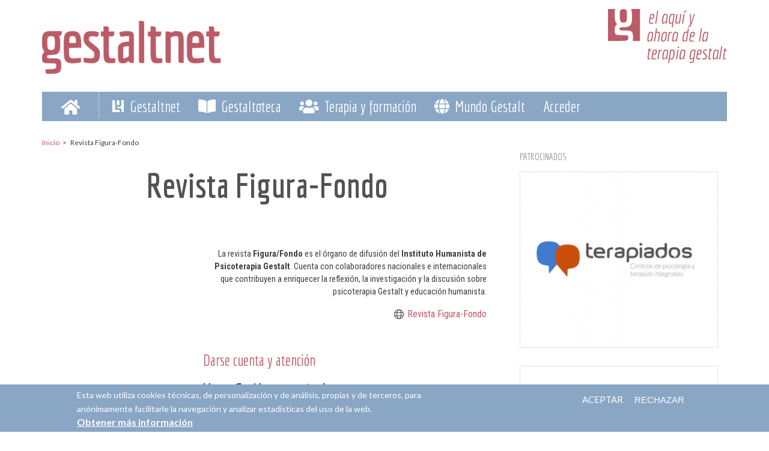

--- FILE ---
content_type: text/html; charset=utf-8
request_url: https://gestaltnet.net/revistas/revista-figura-fondo?page=3
body_size: 17021
content:
<!DOCTYPE html>
<html lang="es" dir="ltr"
  xmlns:content="http://purl.org/rss/1.0/modules/content/"
  xmlns:dc="http://purl.org/dc/terms/"
  xmlns:foaf="http://xmlns.com/foaf/0.1/"
  xmlns:rdfs="http://www.w3.org/2000/01/rdf-schema#"
  xmlns:sioc="http://rdfs.org/sioc/ns#"
  xmlns:sioct="http://rdfs.org/sioc/types#"
  xmlns:skos="http://www.w3.org/2004/02/skos/core#"
  xmlns:xsd="http://www.w3.org/2001/XMLSchema#">

<head profile="http://www.w3.org/1999/xhtml/vocab">
  <meta http-equiv="Content-Type" content="text/html; charset=utf-8" />
<meta name="MobileOptimized" content="width" />
<meta name="HandheldFriendly" content="true" />
<meta name="viewport" content="width=device-width, initial-scale=1" />
<link rel="shortcut icon" href="https://gestaltnet.net/sites/default/files/favicon-96x96.png" type="image/png" />
<meta name="description" content="La revista Figura/Fondo es el órgano de difusión del Instituto Humanista de Psicoterapia Gestalt. Cuenta con colaboradores nacionales e internacionales que contribuyen a enriquecer la reflexión, la investigación y la discusión sobre psicoterapia Gestalt y educación humanista." />
<meta name="generator" content="Drupal 7 (https://www.drupal.org)" />
<link rel="canonical" href="https://gestaltnet.net/revistas/revista-figura-fondo" />
<link rel="shortlink" href="https://gestaltnet.net/taxonomy/term/1995" />
<meta property="og:site_name" content="Gestaltnet" />
<meta property="og:type" content="article" />
<meta property="og:url" content="https://gestaltnet.net/revistas/revista-figura-fondo" />
<meta property="og:title" content="Revista Figura-Fondo" />
<meta property="og:description" content="La revista Figura/Fondo es el órgano de difusión del Instituto Humanista de Psicoterapia Gestalt. Cuenta con colaboradores nacionales e internacionales que contribuyen a enriquecer la reflexión, la investigación y la discusión sobre psicoterapia Gestalt y educación humanista." />
<meta name="msvalidate.01" content="716215C96B1DFF17B3C2CCF429FF53D7" />
<meta name="google-site-verification" content="OMBOSXX6t-QhGaaq_wS3cNHkNGs_nHlcOU8sXkRZE7k" />
<meta name="norton-safeweb-site-verification" content="-ft42fyo17zkyqfeyg7fpwllh00mbgr96rtdw49zgf-tq3fnf1csad8tuzzdoni1evn4km6oe6sec5u0ceytc706maf6g9uia-bw7h44l-fy7x1j-d7qywuqq3r2m57b" />
  <title>Revista Figura-Fondo | Page 4 | Gestaltnet</title>
  <link type="text/css" rel="stylesheet" href="https://gestaltnet.net/sites/default/files/css/css_xE-rWrJf-fncB6ztZfd2huxqgxu4WO-qwma6Xer30m4.css" media="all" />
<link type="text/css" rel="stylesheet" href="https://gestaltnet.net/sites/default/files/css/css_bQYZUggAtS_BrS8bLsHvDjuAD2orQj_PPgd1WYbYzBk.css" media="all" />
<link type="text/css" rel="stylesheet" href="https://gestaltnet.net/sites/default/files/css/css_NCOSdpoQnWWQHVcfG2o2skDLf8YSjSAlOAadPoELzbo.css" media="all" />
<link type="text/css" rel="stylesheet" href="https://cdnjs.cloudflare.com/ajax/libs/font-awesome/4.4.0/css/font-awesome.min.css" media="all" />
<link type="text/css" rel="stylesheet" href="https://gestaltnet.net/sites/default/files/css/css_UPzfkoI8MZdZzIxYnFjmsMMYlSn3_CtxeqEYyxpw3a4.css" media="all" />
<style type="text/css" media="all">
<!--/*--><![CDATA[/*><!--*/
.tb-megamenu.animate .mega > .mega-dropdown-menu,.tb-megamenu.animate.slide .mega > .mega-dropdown-menu > div{transition-delay:200ms;-webkit-transition-delay:200ms;-ms-transition-delay:200ms;-o-transition-delay:200ms;transition-duration:400ms;-webkit-transition-duration:400ms;-ms-transition-duration:400ms;-o-transition-duration:400ms;}

/*]]>*/-->
</style>
<link type="text/css" rel="stylesheet" href="https://gestaltnet.net/sites/default/files/css/css_Yalu4Nyt4f_y17V6QPHRkN9JjzmUwKuL7lEOn6yjh7Y.css" media="all" />
<link type="text/css" rel="stylesheet" href="https://gestaltnet.net/sites/default/files/css/css_EN4jhnVGn_33vLKdWbPu0RwTpf4Sr-wcYb4TQYpqPkM.css" media="all" />
<link type="text/css" rel="stylesheet" href="https://fonts.googleapis.com/css?family=Economica:700,regular|Lato:100,100italic,300italic,700,700italic,900,900italic,italic,regular|Roboto+Condensed:300,300italic,700,700italic,italic,regular&amp;subset=latin-ext" media="all" />
<link type="text/css" rel="stylesheet" href="https://gestaltnet.net/sites/default/files/css/css_UhglPDorHCIpUQxeqCkRGjoEm5xK4vXeCznXCVq13kE.css" media="all" />

<!--[if (IE 9)&(!IEMobile)]>
<link type="text/css" rel="stylesheet" href="https://gestaltnet.net/sites/all/themes/newsplus/ie9.css?rph2cd" media="all" />
<![endif]-->
<link type="text/css" rel="stylesheet" href="https://gestaltnet.net/sites/default/files/css/css_20rcLE66398Amx4GLz-rFFpaf6kVqM4v5IN03TwVSL8.css" media="all" />
<link rel="stylesheet" href="https://pro.fontawesome.com/releases/v5.12.1/css/all.css" integrity="sha384-TxKWSXbsweFt0o2WqfkfJRRNVaPdzXJ/YLqgStggBVRREXkwU7OKz+xXtqOU4u8+" crossorigin="anonymous">

  <!-- HTML5 element support for IE6-8 -->
  <!--[if lt IE 9]>
    <script src="//html5shiv.googlecode.com/svn/trunk/html5.js"></script>
  <![endif]-->
  <script type="text/javascript" src="//ajax.googleapis.com/ajax/libs/jquery/1.10.2/jquery.min.js"></script>
<script type="text/javascript">
<!--//--><![CDATA[//><!--
window.jQuery || document.write("<script src='/sites/all/modules/jquery_update/replace/jquery/1.10/jquery.min.js'>\x3C/script>")
//--><!]]>
</script>
<script type="text/javascript" src="https://gestaltnet.net/sites/default/files/js/js_Hfha9RCTNm8mqMDLXriIsKGMaghzs4ZaqJPLj2esi7s.js"></script>
<script type="text/javascript" src="https://gestaltnet.net/sites/default/files/js/js_TVTqjz8JHRb2KK9hlzuk0YsjzD013dKyYX_OTz-2VXU.js"></script>
<script type="text/javascript" src="https://gestaltnet.net/sites/default/files/js/js_FT85LZp8s2vLnnpgvgbuPn3YoDoYCuz_Ryz5c5ubBl8.js"></script>
<script type="text/javascript">
<!--//--><![CDATA[//><!--
(function(i,s,o,g,r,a,m){i["GoogleAnalyticsObject"]=r;i[r]=i[r]||function(){(i[r].q=i[r].q||[]).push(arguments)},i[r].l=1*new Date();a=s.createElement(o),m=s.getElementsByTagName(o)[0];a.async=1;a.src=g;m.parentNode.insertBefore(a,m)})(window,document,"script","https://www.google-analytics.com/analytics.js","ga");ga("create", "UA-245909-4", {"cookieDomain":"auto"});ga("require", "linkid", "linkid.js");ga("require", "displayfeatures");ga("set", "anonymizeIp", true);ga("set", "page", location.pathname + location.search + location.hash);ga("send", "pageview");
//--><!]]>
</script>
<script type="text/javascript" src="https://gestaltnet.net/sites/default/files/js/js_kWjRJLpE60RVmzeyBz3H_fePi_oDMUSuFKqZ2LeVr5E.js"></script>
<script type="text/javascript">
<!--//--><![CDATA[//><!--
jQuery(document).ready(function($) { 
    $(window).scroll(function() {
      if($(this).scrollTop() != 0) {
        $("#toTop").fadeIn(); 
      } else {
        $("#toTop").fadeOut();
      }
    });
    
    $("#toTop").click(function() {
      $("body,html").animate({scrollTop:0},800);
    }); 
    
    });
//--><!]]>
</script>
<script type="text/javascript">
<!--//--><![CDATA[//><!--
jQuery(document).ready(function($) { 

      var preHeaderHeight = $("#pre-header").outerHeight(),
      headerTopHeight = $("#header-top").outerHeight(),
      headerHeight = $("#header").outerHeight();
      
      $(window).load(function() {
        if(($(window).width() > 767)) {
          $("body").addClass("fixed-header-enabled");
        } else {
          $("body").removeClass("fixed-header-enabled");
        }
      });

      $(window).resize(function() {
        if(($(window).width() > 767)) {
          $("body").addClass("fixed-header-enabled");
        } else {
          $("body").removeClass("fixed-header-enabled");
        }
      });

      $(window).scroll(function() {
      if(($(this).scrollTop() > preHeaderHeight+headerTopHeight+headerHeight) && ($(window).width() > 767)) {
        $("body").addClass("onscroll");

        if ($("#page-intro").length > 0) { 
          $("#page-intro").css("paddingTop", (headerHeight)+"px");
        } else {
          $("#page").css("paddingTop", (headerHeight)+"px");
        }

      } else {
        $("body").removeClass("onscroll");
        $("#page,#page-intro").css("paddingTop", (0)+"px");
      }
      });
    
    });
//--><!]]>
</script>
<script type="text/javascript">
<!--//--><![CDATA[//><!--
jQuery(document).ready(function($) { 
    if ($(".view-titles .flexslider").length>0) {
      $(window).load(function() {
            $(".view-titles .flexslider, .view-titles .view-content, .view-titles .more-link").fadeIn("slow");
        $(".view-titles .flexslider").flexslider({
        animation: "slide",             // Select your animation type, "fade" or "slide"
        slideshowSpeed: "5000",   // Set the speed of the slideshow cycling, in milliseconds
            prevText: "",           
            nextText: "",           
        pauseOnAction: false,
            useCSS: false,
            controlNav: false,
        directionNav: false
        });
        
      });
    }
  });
//--><!]]>
</script>
<script type="text/javascript">
<!--//--><![CDATA[//><!--
jQuery(document).ready(function($) {
  if ($("#incfont").length>0 || $("#decfont").length>0 ) {

    (function () {

        $.fn.fontResize = function(options){

        var self = this;
        var increaseCount = 0;

        options.increaseBtn.on("click", function (e) {
          e.preventDefault();
          self.each(function(index, element){
            curSize= parseInt($(element).css("font-size")) + 1;
            $(element).css("font-size", curSize);
          });
          return false;
        });

        options.decreaseBtn.on("click", function (e) {
          e.preventDefault();
          self.each(function(index, element){
            curSize= parseInt($(element).css("font-size")) - 1;
            $(element).css("font-size", curSize);
          });
          return false;
        });

      }

    })();

    $(window).load(function() {
      $(".node-content p, .node-content h1, .node-content h2, .node-content h3, .node-content h4, .node-content h5," +
        ".node-content h6, .node-content a, .node-content ul, .node-content ol, .node-content input, .comment .submitted," +
        ".node-content .node-info").fontResize({
        increaseBtn: $("#incfont"),
        decreaseBtn: $("#decfont")
      });
    });
  }
  });
//--><!]]>
</script>
<script type="text/javascript">
<!--//--><![CDATA[//><!--
jQuery(document).ready(function($) {

        $(window).load(function () {
          if ($(".post-progress").length>0){
              var s = $(window).scrollTop(),
              c = $(window).height(),
              d = $(".node-content").outerHeight(),
              e = $("#comments").outerHeight(true),
              f = $(".node-footer").outerHeight(true),
              g = $(".node-content").offset().top;

        if (jQuery(".view-mt-internal-banner").length>0) {
          var pageWidth = $("#page>.container").outerWidth();
          if (pageWidth == 1170) {
            g = g+610;
          } else {
            g = g+506;
          }
        }

              var scrollPercent = (s / (d+g-c-e-f)) * 100;
                scrollPercent = Math.round(scrollPercent);

              if (c >= (d+g-e-f)) { scrollPercent = 100; } else if (scrollPercent < 0) { scrollPercent = 0; } else if (scrollPercent > 100) { scrollPercent = 100; }

              $(".post-progressbar").css("width", scrollPercent + "%");
              $(".post-progress-value").html(scrollPercent + "%");
          }
        });

        $(window).scroll(function () {
            if ($(".post-progress").length>0){
              var s = $(window).scrollTop(),
              c = $(window).height(),
              d = $(".node-content").outerHeight(true),
              e = $("#comments").outerHeight(true),
              f = $(".node-footer").outerHeight(true),
              g = $(".node-content").offset().top;

                var scrollPercent = (s / (d+g-c-e-f)) * 100;
                scrollPercent = Math.round(scrollPercent);
                
                if (c >= (d+g-e-f)) { scrollPercent = 100; }  else if (scrollPercent < 0) { scrollPercent = 0; } else if (scrollPercent > 100) { scrollPercent = 100; }
                
                $(".post-progressbar").css("width", scrollPercent + "%");
                $(".post-progress-value").html(scrollPercent + "%");
            }
        }); 

  });
//--><!]]>
</script>
<script type="text/javascript">
<!--//--><![CDATA[//><!--
jQuery(document).ready(function($) {
    if ($(".view-feed").length > 0) {
        if(!(window.location.href.indexOf("page") > 0)) {
          $(".view-feed .views-row-1").addClass("latest-object");
        } else {
          $(".view-feed .view-header").addClass("hide");
        }
      }
  });
//--><!]]>
</script>
<script type="text/javascript" src="https://gestaltnet.net/sites/default/files/js/js_nnrDLPtEwjhykCqln7w2F5sUqrw67-r2DkNQYFwfowc.js"></script>
<script type="text/javascript" src="https://gestaltnet.net/sites/default/files/js/js_bRCD6b6qmVzzi8io7tRE4OuD9u7a60uvc6daGd9sqjc.js"></script>
<script type="text/javascript" src="https://gestaltnet.net/sites/default/files/js_injector/js_injector_13.js?rph2cd"></script>
<script type="text/javascript">
<!--//--><![CDATA[//><!--
jQuery.extend(Drupal.settings, {"basePath":"\/","pathPrefix":"","setHasJsCookie":0,"ajaxPageState":{"theme":"newsplus","theme_token":"dnrEowqwpLwT5JYA5IBBEFpF-Wph-1yXWvdd_c9tLww","js":{"0":1,"sites\/all\/modules\/eu_cookie_compliance\/js\/eu_cookie_compliance.min.js":1,"1":1,"sites\/default\/files\/js_injector\/js_injector_12.js":1,"\/\/ajax.googleapis.com\/ajax\/libs\/jquery\/1.10.2\/jquery.min.js":1,"2":1,"misc\/jquery-extend-3.4.0.js":1,"misc\/jquery-html-prefilter-3.5.0-backport.js":1,"misc\/jquery.once.js":1,"misc\/drupal.js":1,"sites\/all\/modules\/eu_cookie_compliance\/js\/jquery.cookie-1.4.1.min.js":1,"public:\/\/languages\/es_veO0VsbWxc2DF3gFpwwn1U1EsQ5kxQ4ukjDu1JnjwHw.js":1,"sites\/all\/modules\/tb_megamenu\/js\/tb-megamenu-frontend.js":1,"sites\/all\/modules\/tb_megamenu\/js\/tb-megamenu-touch.js":1,"sites\/all\/modules\/google_analytics\/googleanalytics.js":1,"3":1,"sites\/all\/themes\/newsplus\/bootstrap\/js\/bootstrap.min.js":1,"4":1,"5":1,"6":1,"7":1,"8":1,"9":1,"sites\/all\/modules\/mmenu\/js\/mmenu.js":1,"sites\/all\/libraries\/mmenu\/hammer\/hammer.js":1,"sites\/all\/libraries\/mmenu\/jquery.hammer\/jquery.hammer.js":1,"sites\/all\/libraries\/mmenu\/main\/src\/js\/jquery.mmenu.min.all.js":1,"sites\/all\/themes\/newsplus\/js\/flexslider\/jquery.flexslider.js":1,"sites\/all\/themes\/newsplus\/js\/jquery.browser.min.js":1,"sites\/default\/files\/js_injector\/js_injector_13.js":1},"css":{"modules\/system\/system.base.css":1,"modules\/system\/system.menus.css":1,"modules\/system\/system.messages.css":1,"modules\/system\/system.theme.css":1,"modules\/aggregator\/aggregator.css":1,"modules\/book\/book.css":1,"modules\/comment\/comment.css":1,"modules\/field\/theme\/field.css":1,"modules\/node\/node.css":1,"modules\/search\/search.css":1,"modules\/user\/user.css":1,"modules\/forum\/forum.css":1,"sites\/all\/modules\/views\/css\/views.css":1,"sites\/all\/modules\/ctools\/css\/ctools.css":1,"sites\/all\/modules\/panels\/css\/panels.css":1,"https:\/\/cdnjs.cloudflare.com\/ajax\/libs\/font-awesome\/4.4.0\/css\/font-awesome.min.css":1,"sites\/all\/modules\/tb_megamenu\/css\/bootstrap.css":1,"sites\/all\/modules\/tb_megamenu\/css\/base.css":1,"sites\/all\/modules\/tb_megamenu\/css\/default.css":1,"sites\/all\/modules\/tb_megamenu\/css\/compatibility.css":1,"sites\/all\/modules\/tb_megamenu\/css\/styles\/blue.css":1,"0":1,"sites\/all\/modules\/eu_cookie_compliance\/css\/eu_cookie_compliance.css":1,"sites\/all\/libraries\/mmenu\/main\/src\/css\/jquery.mmenu.all.css":1,"sites\/all\/libraries\/mmenu\/icomoon\/icomoon.css":1,"sites\/all\/modules\/mmenu\/themes\/mm-basic\/styles\/mm-basic.css":1,"public:\/\/ctools\/css\/699bb9bf380e7ded12ae60ea3248fb2e.css":1,"sites\/all\/themes\/newsplus\/bootstrap\/css\/bootstrap.css":1,"sites\/all\/themes\/newsplus\/js\/flexslider\/flexslider.css":1,"sites\/all\/themes\/newsplus\/style.css":1,"https:\/\/fonts.googleapis.com\/css?family=Economica:700,regular|Lato:100,100italic,300italic,700,700italic,900,900italic,italic,regular|Roboto+Condensed:300,300italic,700,700italic,italic,regular\u0026subset=latin-ext":1,"sites\/all\/themes\/newsplus\/fonts\/https\/lato-font.css":1,"sites\/all\/themes\/newsplus\/ie9.css":1,"sites\/all\/themes\/newsplus\/local.css":1,"public:\/\/css_injector\/css_injector_1.css":1,"public:\/\/css_injector\/css_injector_3.css":1,"public:\/\/css_injector\/css_injector_9.css":1,"public:\/\/css_injector\/css_injector_15.css":1,"public:\/\/css_injector\/css_injector_16.css":1,"public:\/\/css_injector\/css_injector_19.css":1,"public:\/\/css_injector\/css_injector_21.css":1,"public:\/\/css_injector\/css_injector_22.css":1,"public:\/\/css_injector\/css_injector_23.css":1,"public:\/\/css_injector\/css_injector_24.css":1,"public:\/\/css_injector\/css_injector_25.css":1,"public:\/\/css_injector\/css_injector_26.css":1,"public:\/\/css_injector\/css_injector_27.css":1,"public:\/\/css_injector\/css_injector_28.css":1,"public:\/\/css_injector\/css_injector_29.css":1}},"better_exposed_filters":{"views":{"campos_de_t_rminos_de_taxonom_a":{"displays":{"block":{"filters":[]}}},"post_category_feed":{"displays":{"page":{"filters":[]}}},"pu":{"displays":{"block_2":{"filters":[]},"block_3":{"filters":[]}}},"mt_tags_cloud":{"displays":{"block":{"filters":[]}}}}},"mmenu":{"mmenu_left":{"enabled":"1","title":"Left menu","name":"mmenu_left","blocks":[{"module_delta":"block|51","menu_parameters":{"min_depth":"1"},"title":"\u003Cnone\u003E","collapsed":"0","wrap":"1","module":"block","delta":"51"}],"options":{"classes":"mm-basic","effects":[],"slidingSubmenus":true,"clickOpen":{"open":true,"selector":"i.menu-barres"},"counters":{"add":false,"update":false},"dragOpen":{"open":true,"pageNode":"body","threshold":100,"maxStartPos":50},"footer":{"add":false,"content":"","title":"Copyright \u00a92020","update":true},"header":{"add":true,"content":"Gestaltnet","title":"Gestaltnet","update":true},"labels":{"collapse":false},"offCanvas":{"enabled":true,"modal":false,"moveBackground":true,"position":"left","zposition":"front"},"searchfield":{"add":false,"addTo":"menu","search":false,"placeholder":"Buscar","noResults":"No se han encontrado resultados.","showLinksOnly":true}},"configurations":{"clone":false,"preventTabbing":false,"panelNodetype":"div, ul, ol","transitionDuration":400,"classNames":{"label":"Label","panel":"Panel","selected":"Selected","buttonbars":{"buttonbar":"anchors"},"counters":{"counter":"Counter"},"fixedElements":{"fixedTop":"FixedTop","fixedBottom":"FixedBottom"},"footer":{"panelFooter":"Footer"},"header":{"panelHeader":"Header","panelNext":"Next","panelPrev":"Prev"},"labels":{"collapsed":"Collapsed"},"toggles":{"toggle":"Toggle","check":"Check"}},"dragOpen":{"width":{"perc":1,"min":140,"max":480},"height":{"perc":1,"min":140,"max":880}},"offCanvas":{"menuInjectMethod":"prepend","menuWrapperSelector":"body","pageNodetype":"div","pageSelector":"body \u003E div"}},"custom":[],"position":"left"}},"eu_cookie_compliance":{"cookie_policy_version":"1.0.0","popup_enabled":1,"popup_agreed_enabled":0,"popup_hide_agreed":0,"popup_clicking_confirmation":false,"popup_scrolling_confirmation":false,"popup_html_info":"\u003Cdiv class=\u0022eu-cookie-compliance-banner eu-cookie-compliance-banner-info eu-cookie-compliance-banner--opt-in\u0022\u003E\n  \u003Cdiv class=\u0022popup-content info\u0022\u003E\n        \u003Cdiv id=\u0022popup-text\u0022\u003E\n      \u003Cp\u003EEsta web utiliza cookies t\u00e9cnicas, de personalizaci\u00f3n y de an\u00e1lisis, propias y de terceros, para an\u00f3nimamente facilitarle la navegaci\u00f3n y analizar estad\u00edsticas del uso de la web.\u003C\/p\u003E              \u003Cbutton type=\u0022button\u0022 class=\u0022find-more-button eu-cookie-compliance-more-button\u0022\u003EObtener m\u00e1s informaci\u00f3n\u003C\/button\u003E\n          \u003C\/div\u003E\n    \n    \u003Cdiv id=\u0022popup-buttons\u0022 class=\u0022\u0022\u003E\n            \u003Cbutton type=\u0022button\u0022 class=\u0022agree-button eu-cookie-compliance-secondary-button\u0022\u003EACEPTAR\u003C\/button\u003E\n              \u003Cbutton type=\u0022button\u0022 class=\u0022decline-button eu-cookie-compliance-default-button\u0022 \u003ERECHAZAR\u003C\/button\u003E\n          \u003C\/div\u003E\n  \u003C\/div\u003E\n\u003C\/div\u003E","use_mobile_message":false,"mobile_popup_html_info":"\u003Cdiv class=\u0022eu-cookie-compliance-banner eu-cookie-compliance-banner-info eu-cookie-compliance-banner--opt-in\u0022\u003E\n  \u003Cdiv class=\u0022popup-content info\u0022\u003E\n        \u003Cdiv id=\u0022popup-text\u0022\u003E\n                    \u003Cbutton type=\u0022button\u0022 class=\u0022find-more-button eu-cookie-compliance-more-button\u0022\u003EObtener m\u00e1s informaci\u00f3n\u003C\/button\u003E\n          \u003C\/div\u003E\n    \n    \u003Cdiv id=\u0022popup-buttons\u0022 class=\u0022\u0022\u003E\n            \u003Cbutton type=\u0022button\u0022 class=\u0022agree-button eu-cookie-compliance-secondary-button\u0022\u003EACEPTAR\u003C\/button\u003E\n              \u003Cbutton type=\u0022button\u0022 class=\u0022decline-button eu-cookie-compliance-default-button\u0022 \u003ERECHAZAR\u003C\/button\u003E\n          \u003C\/div\u003E\n  \u003C\/div\u003E\n\u003C\/div\u003E\n","mobile_breakpoint":"768","popup_html_agreed":"\u003Cdiv\u003E\n  \u003Cdiv class=\u0022popup-content agreed\u0022\u003E\n    \u003Cdiv id=\u0022popup-text\u0022\u003E\n      \u003Cp\u003EThank you for accepting cookies\u003C\/p\u003E\n\u003Cp\u003EYou can now hide this message or find out more about cookies.\u003C\/p\u003E\n    \u003C\/div\u003E\n    \u003Cdiv id=\u0022popup-buttons\u0022\u003E\n      \u003Cbutton type=\u0022button\u0022 class=\u0022hide-popup-button eu-cookie-compliance-hide-button\u0022\u003EOcultar\u003C\/button\u003E\n              \u003Cbutton type=\u0022button\u0022 class=\u0022find-more-button eu-cookie-compliance-more-button-thank-you\u0022 \u003EM\u00e1s info\u003C\/button\u003E\n          \u003C\/div\u003E\n  \u003C\/div\u003E\n\u003C\/div\u003E","popup_use_bare_css":false,"popup_height":"auto","popup_width":"100%","popup_delay":1000,"popup_link":"\/legal\/document\/politica-de-cookies","popup_link_new_window":1,"popup_position":null,"fixed_top_position":false,"popup_language":"es","store_consent":false,"better_support_for_screen_readers":0,"reload_page":0,"domain":"gestaltnet.net","domain_all_sites":1,"popup_eu_only_js":0,"cookie_lifetime":"100","cookie_session":false,"disagree_do_not_show_popup":0,"method":"opt_in","allowed_cookies":"","withdraw_markup":"\u003Cbutton type=\u0022button\u0022 class=\u0022eu-cookie-withdraw-tab\u0022\u003EAjustes de Privacidad\u003C\/button\u003E\n\u003Cdiv class=\u0022eu-cookie-withdraw-banner\u0022\u003E\n  \u003Cdiv class=\u0022popup-content info\u0022\u003E\n    \u003Cdiv id=\u0022popup-text\u0022\u003E\n      \u003Cp\u003EEsta web utiliza cookies t\u00e9cnicas, de personalizaci\u00f3n y de an\u00e1lisis, propias y de terceros, para an\u00f3nimamente facilitarle la navegaci\u00f3n y analizar estad\u00edsticas del uso de la web.\u003C\/p\u003E    \u003C\/div\u003E\n    \u003Cdiv id=\u0022popup-buttons\u0022\u003E\n      \u003Cbutton type=\u0022button\u0022 class=\u0022eu-cookie-withdraw-button\u0022\u003ECambiar preferencias\u003C\/button\u003E\n    \u003C\/div\u003E\n  \u003C\/div\u003E\n\u003C\/div\u003E\n","withdraw_enabled":false,"withdraw_button_on_info_popup":1,"cookie_categories":[],"cookie_categories_details":[],"enable_save_preferences_button":1,"cookie_name":"","cookie_value_disagreed":"0","cookie_value_agreed_show_thank_you":"1","cookie_value_agreed":"2","containing_element":"body","automatic_cookies_removal":true,"close_button_action":"close_banner"},"googleanalytics":{"trackOutbound":1,"trackMailto":1,"trackDownload":1,"trackDownloadExtensions":"7z|aac|arc|arj|asf|asx|avi|bin|csv|doc(x|m)?|dot(x|m)?|exe|flv|gif|gz|gzip|hqx|jar|jpe?g|js|mp(2|3|4|e?g)|mov(ie)?|msi|msp|pdf|phps|png|ppt(x|m)?|pot(x|m)?|pps(x|m)?|ppam|sld(x|m)?|thmx|qtm?|ra(m|r)?|sea|sit|tar|tgz|torrent|txt|wav|wma|wmv|wpd|xls(x|m|b)?|xlt(x|m)|xlam|xml|z|zip","trackUrlFragments":1}});
//--><!]]>
</script>
</head>
<body class="html not-front not-logged-in one-sidebar sidebar-second page-taxonomy page-taxonomy-term page-taxonomy-term- page-taxonomy-term-1995 i18n-es sff-1 sff-1 hff-1 pff-7 narrow-sidebar" >
  <div id="skip-link">
    <a href="#main-content" class="element-invisible element-focusable">Pasar al contenido principal</a>
  </div>
    <div id="toTop"><i class="fa fa-play-circle fa-rotate-270"></i></div>

<!-- #pre-header -->
<div id="pre-header" class="clearfix">
    <div class="container">

        <!-- #pre-header-inside -->
        <div id="pre-header-inside" class="clearfix">
            <div class="row">
                
                                <div class="col-md-8">
                    <!-- #pre-header-left -->
                    <div id="pre-header-left" class="clearfix">
                        <div class="pre-header-area">
                              <div class="region region-pre-header-left">
    <div id="block-block-25" class="block block-block no-print col-lg-5 col-md-5 col-sm-3 col-xs-10 clearfix">

    
  <div class="content">
    <div id=logo><a href="/" alt="Gestaltnet. El aquí y ahora de la terapia gestalt" title="Gestaltnet"><img src="/sites/default/files/logo_gestaltnet_-_el_aqui_y_ahora_de_la_terapia_gestalt.png" alt="Gestaltnet. El aquí y ahora de la terapia gestalt" /></a></div>
<!-- <img src="/sites/default/files/logo_gestaltnet_-_el_aqui_y_ahora_de_la_terapia_gestalt.png" alt="Gestaltnet. El aquí y ahora de la terapia gestalt" /> -->  </div>
</div>
<div id="block-block-49" class="block block-block col-sm-2 col-xs-2 movil clearfix">

    
  <div class="content">
    <i class="far fa-bars menu-barres movil"></i>  </div>
</div>
  </div>
                        </div>
                    </div>
                    <!-- EOF:#pre-header-left -->
                </div>
                            
            
                                <div class="col-md-4">
                    <!-- #pre-header-right -->
                    <div id="pre-header-right" class="clearfix">
                        <div class="pre-header-area">                    
                              <div class="region region-pre-header-right">
    <div id="block-block-26" class="block block-block no-tablet no-print col-lg-12 col-md-12 col-sm-12 clearfix">

    
  <div class="content">
    <!-- img src="/sites/all/themes/newsplus/images/custom/claim+g_rojo.svg" alt="Gestaltnet. El aquí y ahora de la terapia gestalt" / -->
<img src="/sites/default/files/sites/default/files/gestaltnet_-_el_aqui_y_ahora_de_la_terapia_gestalt.png" alt="Gestaltnet. El aquí y ahora de la terapia gestalt" />  </div>
</div>
  </div>
                        </div>
                    </div>
                    <!-- EOF:#pre-header-right -->
                </div>
                            
            </div>
        </div>
        <!-- EOF: #pre-header-inside -->

    </div>
</div>
<!-- EOF: #pre-header -->

<!-- #header-top -->
<header id="header-top" role="banner" class="clearfix">
    <div class="container">

        <!-- #header-top-inside -->
        <div id="header-top-inside" class="clearfix">
            <div class="row">
            
                <div class="col-md-12">
                    <!-- #header-top-left -->
                    <div id="header-top-left" class="clearfix">
                        <div class="header-top-area">

                            <div id="logo-and-site-name-wrapper" class="clearfix">
                                                                
                                                                
                                                            </div>
                            
                            
                        </div>
                    </div>
                    <!-- EOF:#header-top-left -->
                </div>
            
            
                            
            </div>
        </div>
        <!-- EOF: #header-top-inside -->

    </div>
</header>
<!-- EOF: #header-top -->

<!-- #header -->
<header id="header">
    
    
    <div class="container">
        
        <!-- #header-inside -->
        <div id="header-inside" class="clearfix">
            <div class="row">
                <div class="header-area">

                    <div class="col-md-12">
                        <!-- #header-inside-left -->
                        <div id="header-inside-left" class="clearfix">
                            <!-- #main-navigation -->
                            <div id="main-navigation" class="clearfix">
                                <nav role="navigation"> 
                                                                          <div class="region region-navigation">
    <div id="block-block-29" class="block block-block no-tablet no-print col-md-1 bloque-home clearfix">

    
  <div class="content">
    <a href="/"><i class="fas fa-home"></i></a>
  </div>
</div>
<div id="block-tb-megamenu-main-menu" class="block block-tb-megamenu no-tablet no-print col-md-11 clearfix">

    
  <div class="content">
    <div  data-duration="400" data-delay="200" id="tb-megamenu-main-menu" class="tb-megamenu tb-megamenu-main-menu style-blue animate fading" role="navigation" aria-label="Navegación principal">
      <button data-target=".nav-collapse" data-toggle="collapse" class="btn btn-navbar tb-megamenu-button" type="button">
      <i class="fa fa-reorder"></i>
    </button>
    <div class="nav-collapse  always-show">
    <ul  class="tb-megamenu-nav nav level-0 items-6">
    <li  data-id="5395" data-level="1" data-type="menu_item" data-class="sobre-gnet" data-xicon="" data-caption="" data-alignsub="left" data-group="0" data-hidewcol="0" data-hidesub="0" id="" style="" class="tb-megamenu-item level-1 mega sobre-gnet mega-align-left dropdown">
          <a href="#" class="tb_nolink ">
                Gestaltnet      </a>
        <div  data-class="" data-width="640" style="width: 640px;" class="tb-megamenu-submenu dropdown-menu mega-dropdown-menu nav-child">
  <div class="mega-dropdown-inner">
    <div  class="tb-megamenu-row row-fluid">
  <div  data-showblocktitle="1" data-class="" data-width="4" data-hidewcol="" id="tb-megamenu-column-1" class="tb-megamenu-column span4  mega-col-nav">
  <div class="tb-megamenu-column-inner mega-inner clearfix">
        <div  data-type="block" data-block="block--42" class="tb-megamenu-block tb-block tb-megamenu-block">
  <div class="block-inner">
    <div id="block-block-42" class="block block-block clearfix">

    
  <div class="content">
    <div class="bloque-entrada-menu">
<a href="/gestaltnet" class="sobre-gnet" alt="Toda la información sobre Gestaltnet">Sobre Gestaltnet</a>
<p>Qué es Gestaltnet, quiénes somos, cómo colaborar, cómo anunciarse, contacta.</p>
</div>

  </div>
</div>
  </div>
</div>
  </div>
</div>

<div  data-showblocktitle="1" data-class="" data-width="4" data-hidewcol="" id="tb-megamenu-column-2" class="tb-megamenu-column span4  mega-col-nav">
  <div class="tb-megamenu-column-inner mega-inner clearfix">
        <div  data-type="block" data-block="block--27" class="tb-megamenu-block tb-block tb-megamenu-block">
  <div class="block-inner">
    <div id="block-block-27" class="block block-block clearfix">

    
  <div class="content">
    <div class="bloque-entrada-menu">
<a href="/gestaltnet/participantes"><i class="fal fa-users"></i> Participantes</a>
<p>Conoce a todas las personas e instituciones que participan de una forma u otra en Gestaltnet.</p>
</div>

  </div>
</div>
  </div>
</div>
  </div>
</div>

<div  data-showblocktitle="1" data-class="" data-width="4" data-hidewcol="" id="tb-megamenu-column-3" class="tb-megamenu-column span4  mega-col-nav">
  <div class="tb-megamenu-column-inner mega-inner clearfix">
        <div  data-type="block" data-block="block--50" class="tb-megamenu-block tb-block tb-megamenu-block">
  <div class="block-inner">
    <div id="block-block-50" class="block block-block clearfix">

    
  <div class="content">
    <div class="bloque-entrada-menu">
<a href="/gestaltnet/publicidad" class="sobre-gnet" alt="Colabora económicamente con publicidad en Gestaltnet">Publicidad</a>
<p>Colabora con Gestaltnet destacando tus actividades, tu perfil, y mucho más.</p>
<a href="/gestaltnet/publicidad/tarifas" alt="Tarifas de publicidad de Gestaltnet">Tarifas</a>
</div>
  </div>
</div>
  </div>
</div>
  </div>
</div>
</div>
  </div>
</div>
  </li>

  <li  data-id="2758" data-level="1" data-type="menu_item" data-class="" data-xicon="fas fa-book-open" data-caption="" data-alignsub="justify" data-group="0" data-hidewcol="0" data-hidesub="0" id="" style="" class="tb-megamenu-item level-1 mega mega-align-justify dropdown">
          <a href="#" class="tb_nolink ">
                  <i class="fas fa-book-open"></i>
                Gestaltoteca      </a>
        <div  data-class="" data-width="700" style="width: 700px;" class="tb-megamenu-submenu dropdown-menu mega-dropdown-menu nav-child">
  <div class="mega-dropdown-inner">
    <div  class="tb-megamenu-row row-fluid">
  <div  data-showblocktitle="1" data-class="" data-width="3" data-hidewcol="" id="tb-megamenu-column-4" class="tb-megamenu-column span3  mega-col-nav">
  <div class="tb-megamenu-column-inner mega-inner clearfix">
        <div  data-type="block" data-block="block--34" class="tb-megamenu-block tb-block tb-megamenu-block">
  <div class="block-inner">
    <div id="block-block-34" class="block block-block clearfix">

    
  <div class="content">
    <div class="bloque-entrada-menu">
<a href="/gestaltoteca/destacamos">
<i class="far fa-stars"></i> Destacamos</a>
<p>Novedades, temas, contenidos seleccionados. </p>
</div>  </div>
</div>
  </div>
</div>
  </div>
</div>

<div  data-showblocktitle="1" data-class="" data-width="3" data-hidewcol="" id="tb-megamenu-column-5" class="tb-megamenu-column span3  mega-col-nav">
  <div class="tb-megamenu-column-inner mega-inner clearfix">
        <div  data-type="block" data-block="block--35" class="tb-megamenu-block tb-block tb-megamenu-block">
  <div class="block-inner">
    <div id="block-block-35" class="block block-block clearfix">

    
  <div class="content">
    <div class="bloque-entrada-menu">
<a href="/gestaltoteca/documentos">
<i class="fal fa-file-invoice"></i> Documentos</a>
<p>Artículos, tesinas, entrevistas...</p>
</div>  </div>
</div>
  </div>
</div>
  </div>
</div>

<div  data-showblocktitle="1" data-class="" data-width="3" data-hidewcol="" id="tb-megamenu-column-6" class="tb-megamenu-column span3  mega-col-nav">
  <div class="tb-megamenu-column-inner mega-inner clearfix">
        <div  data-type="block" data-block="block--36" class="tb-megamenu-block tb-block tb-megamenu-block">
  <div class="block-inner">
    <div id="block-block-36" class="block block-block clearfix">

    
  <div class="content">
    <div class="bloque-entrada-menu">
<a href="/gestaltoteca/libros">
<i class="fal fa-books"></i> Libros</a>
<p>Reseñas y referencias de libros interesantes, y enlaces para poder comprarlos.</p>
</div>  </div>
</div>
  </div>
</div>
  </div>
</div>

<div  data-showblocktitle="1" data-class="" data-width="3" data-hidewcol="" id="tb-megamenu-column-7" class="tb-megamenu-column span3  mega-col-nav">
  <div class="tb-megamenu-column-inner mega-inner clearfix">
        <div  data-type="block" data-block="block--37" class="tb-megamenu-block tb-block tb-megamenu-block">
  <div class="block-inner">
    <div id="block-block-37" class="block block-block clearfix">

    
  <div class="content">
    <div class="bloque-entrada-menu">
<a href="/gestaltoteca/videos">
<i class="fal fa-video"></i> Videos</a>
<p>Entrevistas, sesiones de terapia, documentales.</p>
</div>  </div>
</div>
  </div>
</div>
  </div>
</div>
</div>
  </div>
</div>
  </li>

  <li  data-id="5387" data-level="1" data-type="menu_item" data-class="" data-xicon="fas fa-users" data-caption="" data-alignsub="center" data-group="0" data-hidewcol="0" data-hidesub="0" id="" style="" class="tb-megamenu-item level-1 mega mega-align-center dropdown">
          <a href="#" class="tb_nolink ">
                  <i class="fas fa-users"></i>
                Terapia y formación      </a>
        <div  data-class="" data-width="400" style="width: 400px;" class="tb-megamenu-submenu dropdown-menu mega-dropdown-menu nav-child">
  <div class="mega-dropdown-inner">
    <div  class="tb-megamenu-row row-fluid">
  <div  data-showblocktitle="1" data-class="" data-width="6" data-hidewcol="" id="tb-megamenu-column-8" class="tb-megamenu-column span6  mega-col-nav">
  <div class="tb-megamenu-column-inner mega-inner clearfix">
        <div  data-type="block" data-block="block--38" class="tb-megamenu-block tb-block tb-megamenu-block">
  <div class="block-inner">
    <div id="block-block-38" class="block block-block clearfix">

    
  <div class="content">
    <div class="bloque-entrada-menu">
<a href="/terapia">
<i class="fas fa-user"></i> Terapia</a>
<p>Servicios de terapia y actividades en todo el mundo.</p>
</div>  </div>
</div>
  </div>
</div>
  </div>
</div>

<div  data-showblocktitle="1" data-class="" data-width="6" data-hidewcol="" id="tb-megamenu-column-9" class="tb-megamenu-column span6  mega-col-nav">
  <div class="tb-megamenu-column-inner mega-inner clearfix">
        <div  data-type="block" data-block="block--39" class="tb-megamenu-block tb-block tb-megamenu-block">
  <div class="block-inner">
    <div id="block-block-39" class="block block-block clearfix">

    
  <div class="content">
    <div class="bloque-entrada-menu">
<a href="/formacion">
<i class="fas fa-graduation-cap"></i> Formación</a>
<p>Formaciones, entrenamientos y actividades de tipo formativo.</p>
</div>  </div>
</div>
  </div>
</div>
  </div>
</div>
</div>
  </div>
</div>
  </li>

  <li  data-id="5391" data-level="1" data-type="menu_item" data-class="" data-xicon="fas fa-globe" data-caption="" data-alignsub="right" data-group="0" data-hidewcol="0" data-hidesub="0" id="" style="" class="tb-megamenu-item level-1 mega mega-align-right dropdown">
          <a href="#" class="tb_nolink ">
                  <i class="fas fa-globe"></i>
                Mundo Gestalt      </a>
        <div  data-class="" data-width="640" style="width: 640px;" class="tb-megamenu-submenu dropdown-menu mega-dropdown-menu nav-child">
  <div class="mega-dropdown-inner">
    <div  class="tb-megamenu-row row-fluid">
  <div  data-showblocktitle="1" data-class="" data-width="4" data-hidewcol="" id="tb-megamenu-column-10" class="tb-megamenu-column span4  mega-col-nav">
  <div class="tb-megamenu-column-inner mega-inner clearfix">
        <div  data-type="block" data-block="block--28" class="tb-megamenu-block tb-block tb-megamenu-block">
  <div class="block-inner">
    <div id="block-block-28" class="block block-block clearfix">

    
  <div class="content">
    <div class="bloque-entrada-menu">
<a href="/mundo-gestalt/noticias">
<i class="fal fa-newspaper"></i> Noticias</a>
<p>Novedades gestálticas de todo el mundo</p>
</div>  </div>
</div>
  </div>
</div>
  </div>
</div>

<div  data-showblocktitle="1" data-class="" data-width="4" data-hidewcol="" id="tb-megamenu-column-11" class="tb-megamenu-column span4  mega-col-nav">
  <div class="tb-megamenu-column-inner mega-inner clearfix">
        <div  data-type="block" data-block="block--31" class="tb-megamenu-block tb-block tb-megamenu-block">
  <div class="block-inner">
    <div id="block-block-31" class="block block-block clearfix">

    
  <div class="content">
    <div class="bloque-entrada-menu">
<a href="/mundo-gestalt/congresos">
<i class="fal fa-comments"></i> Congresos</a>
<p>Congresos y jornadas gestálticas, nacionales e internacionales</p>
</div>  </div>
</div>
  </div>
</div>
  </div>
</div>

<div  data-showblocktitle="1" data-class="" data-width="4" data-hidewcol="" id="tb-megamenu-column-12" class="tb-megamenu-column span4  mega-col-nav">
  <div class="tb-megamenu-column-inner mega-inner clearfix">
        <div  data-type="block" data-block="block--30" class="tb-megamenu-block tb-block tb-megamenu-block">
  <div class="block-inner">
    <div id="block-block-30" class="block block-block clearfix">

    
  <div class="content">
    <div class="bloque-entrada-menu">
<a href="/mundo-gestalt/asociaciones">
<i class="fab fa-connectdevelop"></i> Asociaciones</a>
<p>Asociaciones relacionadas con la terapia gestalt</p>
</div>  </div>
</div>
  </div>
</div>
  </div>
</div>
</div>
  </div>
</div>
  </li>

  <li  data-id="7135" data-level="1" data-type="menu_item" data-class="" data-xicon="" data-caption="" data-alignsub="" data-group="0" data-hidewcol="0" data-hidesub="0" id="" style="" class="tb-megamenu-item level-1 mega">
          <a href="/user" >
                Acceder                      </a>
          </li>
</ul>
      </div>
  </div>
  </div>
</div>
  </div>
                                                                    </nav>
                            </div>
                            <!-- EOF: #main-navigation -->
                        </div>
                        <!-- EOF:#header-inside-left -->
                    </div>

                                        
                </div>
            </div>
        </div>
        <!-- EOF: #header-inside -->

    </div>
</header>
<!-- EOF: #header -->


<!-- #page -->
<div id="page" class="clearfix">

    <div class="container">
        
        <!-- #page-inside -->
        <div id="page-inside">

            <!-- #messages-console -->
                        <!-- EOF: #messages-console -->

            
            <!-- #main-content -->
            <div id="main-content">

                <div class="row">

                    
                    <section class="col-md-8">

                         
                        <!-- #breadcrumb -->
                        <div id="breadcrumb" class="clearfix">
                            <!-- #breadcrumb-inside -->
                            <div id="breadcrumb-inside" class="clearfix">
                            <div><a href="/">Inicio</a> <span class="breadcrumb-separator">> </span>Revista Figura-Fondo</div>                            </div>
                            <!-- EOF: #breadcrumb-inside -->
                        </div>
                        <!-- EOF: #breadcrumb -->
                        
                        
                        
                        
                        <!-- #main -->
                        <div id="main" class="clearfix">

                                                        <h1 class="title" id="page-title">Revista Figura-Fondo</h1>                            
                            <!-- #tabs -->
                                                            <div class="tabs">
                                                                </div>
                                                        <!-- EOF: #tabs -->

                            
                            <!-- #action links -->
                                                        <!-- EOF: #action links -->

                             
                              <div class="region region-content">
    <div id="block-system-main" class="block block-system clearfix">

    
  <div class="content">
    <div class="view view-post-category-feed view-id-post_category_feed view-display-id-page view-dom-id-7497e46da085ca0cf779c3fc19fa828d">
            <div class="view-header">
      <div class="view view-campos-de-t-rminos-de-taxonom-a view-id-campos_de_t_rminos_de_taxonom_a view-display-id-block row view-promoted-items view-dom-id-4ecca3f43d83635b3835210b4b581f7d">
        
  
  
      <div class="view-content">
        <div>
      
  <div>        <span><div class="col-lg-4 col-md-4 col-sm-4 col-xs-12">
  
</div>
<div class="col-lg-8 col-md-8 col-sm-8 col-xs-12">
  <p>La revista <strong>Figura/Fondo</strong> es el órgano de difusión del <strong>Instituto Humanista de Psicoterapia Gestalt</strong>. Cuenta con colaboradores nacionales e internacionales que contribuyen a enriquecer la reflexión, la investigación y la discusión sobre psicoterapia Gestalt y educación humanista.</p>

  
  <span><i class="fal fa-globe"></i>&nbsp;&nbsp;<a href="http://www.revistafigurafondo.com/" target="_top" rel="nofollow">Revista Figura-Fondo</a></span>
</div></span>  </div>  </div>
    </div>
  
  
  
  
  
  
</div>    </div>
  
  
  
      <div class="view-content">
        <div class="views-row views-row-1 views-row-odd views-row-first clearfix">
      
  <div>        <div><div class="col-lg-4 col-md-4 col-sm-4 col-xs-12">
  <a class="overlayed" href="/gestaltoteca/documentos/articulos/darse-cuenta-atencion-reflexion-conceptual" alt="Darse cuenta y atención <h4>Una reflexión conceptual</h4>">
    <span class="overlay"><i class="fal fa-link"></i></span>
  </a>
</div>
<div class="col-lg-8 col-md-8 col-sm-8 col-xs-12">
  <a href="/gestaltoteca/documentos/articulos/darse-cuenta-atencion-reflexion-conceptual" alt="Darse cuenta y atención <h4>Una reflexión conceptual</h4>"><h2 class="title">Darse cuenta y atención</h2></a>
  <h4>Una reflexión conceptual</h4>
  <a href="/autores/alcaraz-g-j-rene" typeof="skos:Concept" property="rdfs:label skos:prefLabel" datatype="">Alcaraz G., J. René</a>
  <p>El artículo reflexiona sobre las inconsistencias y discrepancias conceptuales del concepto de <em>awareness</em> que se encuentran los trabajos de Fritz Perls, Gary Yontef, así como de Erwin y Miriam Polster.</p>
  
  <div class="post-info"><span><i class="fal fa-user"></i>&nbsp;&nbsp;Aportado por Gestaltnet</span>&nbsp;&nbsp;&nbsp;<span><i class="fal fa-file-invoice"></i>&nbsp;&nbsp;Artículos</span>&nbsp;&nbsp;&nbsp;</div>
</div></div>  </div>  </div>
  <div class="views-row views-row-2 views-row-even clearfix">
      
  <div>        <div><div class="col-lg-4 col-md-4 col-sm-4 col-xs-12">
  <a class="overlayed" href="/gestaltoteca/documentos/articulos/formacion-terapia-gestalt-modifica-perspectiva-agresion-dental-concepto-tradicional-formacion" alt="La formación en Terapia Gestalt <h4>Cómo modifica la perspectiva de la agresión dental el concepto tradicional de formación</h4>">
    <span class="overlay"><i class="fal fa-link"></i></span>
  </a>
</div>
<div class="col-lg-8 col-md-8 col-sm-8 col-xs-12">
  <a href="/gestaltoteca/documentos/articulos/formacion-terapia-gestalt-modifica-perspectiva-agresion-dental-concepto-tradicional-formacion" alt="La formación en Terapia Gestalt <h4>Cómo modifica la perspectiva de la agresión dental el concepto tradicional de formación</h4>"><h2 class="title">La formación en Terapia Gestalt</h2></a>
  <h4>Cómo modifica la perspectiva de la agresión dental el concepto tradicional de formación</h4>
  <a href="/autores/spagnuolo-lobb-margherita" typeof="skos:Concept" property="rdfs:label skos:prefLabel" datatype="">Spagnuolo Lobb, Margherita</a>
  <p>La autora comparte su experiencia de cómo la teoría del Self encuentra también un marco de aplicación en el proceso formativo de un terapeuta, a través de un ajuste creativo con el formador y con el grupo de formación.</p>
  
  <div class="post-info"><span><i class="fal fa-user"></i>&nbsp;&nbsp;Aportado por Gestaltnet</span>&nbsp;&nbsp;&nbsp;<span><i class="fal fa-file-invoice"></i>&nbsp;&nbsp;Artículos</span>&nbsp;&nbsp;&nbsp;</div>
</div></div>  </div>  </div>
  <div class="views-row views-row-3 views-row-odd clearfix">
      
  <div>        <div><div class="col-lg-4 col-md-4 col-sm-4 col-xs-12">
  <a class="overlayed" href="/gestaltoteca/documentos/articulos/alimentacion-modo-relacion" alt="La alimentación <h4>Un modo de relación conmigo misma</h4>"><img typeof="foaf:Image" src="https://gestaltnet.net/sites/default/files/styles/portada_libro_pagina_completa/public/articulos/41982310200495873617182986841313n.jpg?itok=IJvplXm3" alt="" />
    <span class="overlay"><i class="fal fa-link"></i></span>
  </a>
</div>
<div class="col-lg-8 col-md-8 col-sm-8 col-xs-12">
  <a href="/gestaltoteca/documentos/articulos/alimentacion-modo-relacion" alt="La alimentación <h4>Un modo de relación conmigo misma</h4>"><h2 class="title">La alimentación</h2></a>
  <h4>Un modo de relación conmigo misma</h4>
  <a href="/autores/villamil-ileana" typeof="skos:Concept" property="rdfs:label skos:prefLabel" datatype="">Villamil, Ileana</a>
  
  <p>Con el objetivo de explicar cómo en los trastornos de alimentación se puede encontrar mucha similitud con la manera en que el paciente se relaciona con su entorno, la autora comparte su experiencia personal de descubrir la función que su necesidad</p>
  <div class="post-info"><span><i class="fal fa-user"></i>&nbsp;&nbsp;Aportado por Gestaltnet</span>&nbsp;&nbsp;&nbsp;<span><i class="fal fa-file-invoice"></i>&nbsp;&nbsp;Artículos</span>&nbsp;&nbsp;&nbsp;</div>
</div></div>  </div>  </div>
  <div class="views-row views-row-4 views-row-even clearfix">
      
  <div>        <div><div class="col-lg-4 col-md-4 col-sm-4 col-xs-12">
  <a class="overlayed" href="/gestaltoteca/documentos/articulos/alternativas-propone-terapia-gestalt-trabajo-nino-maltratado" alt="Alternativas que propone la Terapia Gestalt para el trabajo con un niño maltratado ">
    <span class="overlay"><i class="fal fa-link"></i></span>
  </a>
</div>
<div class="col-lg-8 col-md-8 col-sm-8 col-xs-12">
  <a href="/gestaltoteca/documentos/articulos/alternativas-propone-terapia-gestalt-trabajo-nino-maltratado" alt="Alternativas que propone la Terapia Gestalt para el trabajo con un niño maltratado "><h2 class="title">Alternativas que propone la Terapia Gestalt para el trabajo con un niño maltratado</h2></a>
  
  <a href="/autores/obeid-layon-catalina" typeof="skos:Concept" property="rdfs:label skos:prefLabel" datatype="">Obeid Layón, Catalina</a>
  <p>En una primera parte se revisa el concepto de violencia y se analizan los efectos de ésta en el desarrollo del niño.</p>
  
  <div class="post-info"><span><i class="fal fa-user"></i>&nbsp;&nbsp;Aportado por Gestaltnet</span>&nbsp;&nbsp;&nbsp;<span><i class="fal fa-file-invoice"></i>&nbsp;&nbsp;Artículos</span>&nbsp;&nbsp;&nbsp;</div>
</div></div>  </div>  </div>
  <div class="views-row views-row-5 views-row-odd clearfix">
      
  <div>        <div><div class="col-lg-4 col-md-4 col-sm-4 col-xs-12">
  <a class="overlayed" href="/gestaltoteca/documentos/articulos/soledad-introyectos-realizacion-femenina" alt="La soledad y los introyectos de realización femenina ">
    <span class="overlay"><i class="fal fa-link"></i></span>
  </a>
</div>
<div class="col-lg-8 col-md-8 col-sm-8 col-xs-12">
  <a href="/gestaltoteca/documentos/articulos/soledad-introyectos-realizacion-femenina" alt="La soledad y los introyectos de realización femenina "><h2 class="title">La soledad y los introyectos de realización femenina</h2></a>
  
  <a href="/autores/unikel-santoncini-edith" typeof="skos:Concept" property="rdfs:label skos:prefLabel" datatype="">Unikel Santoncini, Edith</a>
  <p>El artículo reivindica el derecho de la mujer a sentirse realizada existencialmente sin pasar por el matrimonio y la maternidad.</p>
  
  <div class="post-info"><span><i class="fal fa-user"></i>&nbsp;&nbsp;Aportado por Gestaltnet</span>&nbsp;&nbsp;&nbsp;<span><i class="fal fa-file-invoice"></i>&nbsp;&nbsp;Artículos</span>&nbsp;&nbsp;&nbsp;</div>
</div></div>  </div>  </div>
  <div class="views-row views-row-6 views-row-even clearfix">
      
  <div>        <div><div class="col-lg-4 col-md-4 col-sm-4 col-xs-12">
  <a class="overlayed" href="/gestaltoteca/documentos/articulos/mujer-menopausia-gestalt" alt="La mujer en la menopausia y la Gestalt ">
    <span class="overlay"><i class="fal fa-link"></i></span>
  </a>
</div>
<div class="col-lg-8 col-md-8 col-sm-8 col-xs-12">
  <a href="/gestaltoteca/documentos/articulos/mujer-menopausia-gestalt" alt="La mujer en la menopausia y la Gestalt "><h2 class="title">La mujer en la menopausia y la Gestalt</h2></a>
  
  <a href="/autores/ramirez-maria-elena" typeof="skos:Concept" property="rdfs:label skos:prefLabel" datatype="">Ramírez A., Maria Elena</a>
  <p>Fruto de los encuentros de un grupo de 12 mujeres, la autora busca ayudar a cambiar la leyenda negra de esta etapa de la vida, reflexiona sobre la importancia y riqueza de la madurez en la vida de una mujer, y muestra cómo las herramientas gestált</p>
  
  <div class="post-info"><span><i class="fal fa-user"></i>&nbsp;&nbsp;Aportado por Gestaltnet</span>&nbsp;&nbsp;&nbsp;<span><i class="fal fa-file-invoice"></i>&nbsp;&nbsp;Artículos</span>&nbsp;&nbsp;&nbsp;</div>
</div></div>  </div>  </div>
  <div class="views-row views-row-7 views-row-odd clearfix">
      
  <div>        <div><div class="col-lg-4 col-md-4 col-sm-4 col-xs-12">
  <a class="overlayed" href="/gestaltoteca/documentos/articulos/sindrome-disfuncion-minima-cerebral-psicoterapia-gestalt" alt="El síndrome de disfunción mínima cerebral y la psicoterapia Gestalt ">
    <span class="overlay"><i class="fal fa-link"></i></span>
  </a>
</div>
<div class="col-lg-8 col-md-8 col-sm-8 col-xs-12">
  <a href="/gestaltoteca/documentos/articulos/sindrome-disfuncion-minima-cerebral-psicoterapia-gestalt" alt="El síndrome de disfunción mínima cerebral y la psicoterapia Gestalt "><h2 class="title">El síndrome de disfunción mínima cerebral y la psicoterapia Gestalt</h2></a>
  
  <a href="/autores/marquez-rojas-ma-martha" typeof="skos:Concept" property="rdfs:label skos:prefLabel" datatype="">Márquez Rojas, Ma. Martha</a>
  <p>A menudo no se tiene en cuenta la posibilidad de un daño orgánico cerebral, con el resultado de que la psicoterapia no avanza y tanto paciente como terapeuta se frustran.</p>
  
  <div class="post-info"><span><i class="fal fa-user"></i>&nbsp;&nbsp;Aportado por Gestaltnet</span>&nbsp;&nbsp;&nbsp;<span><i class="fal fa-file-invoice"></i>&nbsp;&nbsp;Artículos</span>&nbsp;&nbsp;&nbsp;</div>
</div></div>  </div>  </div>
  <div class="views-row views-row-8 views-row-even clearfix">
      
  <div>        <div><div class="col-lg-4 col-md-4 col-sm-4 col-xs-12">
  <a class="overlayed" href="/gestaltoteca/documentos/articulos/frustracion-anhelo-maternidad-influencia-introyectos-atencion-psicoterapeutica-enfoque-gestalt" alt="La frustración del anhelo de la maternidad <h4>La influencia de los introyectos y su atención psicoterapéutica desde el enfoque Gestalt</h4>">
    <span class="overlay"><i class="fal fa-link"></i></span>
  </a>
</div>
<div class="col-lg-8 col-md-8 col-sm-8 col-xs-12">
  <a href="/gestaltoteca/documentos/articulos/frustracion-anhelo-maternidad-influencia-introyectos-atencion-psicoterapeutica-enfoque-gestalt" alt="La frustración del anhelo de la maternidad <h4>La influencia de los introyectos y su atención psicoterapéutica desde el enfoque Gestalt</h4>"><h2 class="title">La frustración del anhelo de la maternidad</h2></a>
  <h4>La influencia de los introyectos y su atención psicoterapéutica desde el enfoque Gestalt</h4>
  <a href="/autores/rojas-nova-valentina" typeof="skos:Concept" property="rdfs:label skos:prefLabel" datatype="">Rojas Nova, Valentina</a>
  <p>Tras su experiencia personal la autora desvela cuáles son los sentimientos más habituales en las mujeres con dificultades en la concepción, y sobre qué introyectos culturales están basados, proponiendo un enfoque gestáltico para deshacerlos.</p>
  
  <div class="post-info"><span><i class="fal fa-user"></i>&nbsp;&nbsp;Aportado por Gestaltnet</span>&nbsp;&nbsp;&nbsp;<span><i class="fal fa-file-invoice"></i>&nbsp;&nbsp;Artículos</span>&nbsp;&nbsp;&nbsp;</div>
</div></div>  </div>  </div>
  <div class="views-row views-row-9 views-row-odd clearfix">
      
  <div>        <div><div class="col-lg-4 col-md-4 col-sm-4 col-xs-12">
  <a class="overlayed" href="/gestaltoteca/documentos/articulos/contribucion-teoria-evolutiva-contacto" alt="Del Nosotros al Yo-Tú  <h4>Contribución a una teoría evolutiva del contacto</h4>"><img typeof="foaf:Image" src="https://gestaltnet.net/sites/default/files/styles/portada_libro_pagina_completa/public/articulos/unspecified-3.jpeg?itok=NuWzgr0M" alt="" />
    <span class="overlay"><i class="fal fa-link"></i></span>
  </a>
</div>
<div class="col-lg-8 col-md-8 col-sm-8 col-xs-12">
  <a href="/gestaltoteca/documentos/articulos/contribucion-teoria-evolutiva-contacto" alt="Del Nosotros al Yo-Tú  <h4>Contribución a una teoría evolutiva del contacto</h4>"><h2 class="title">Del Nosotros al Yo-Tú </h2></a>
  <h4>Contribución a una teoría evolutiva del contacto</h4>
  <a href="/autores/salonia-giovanni" typeof="skos:Concept" property="rdfs:label skos:prefLabel" datatype="">Salonia, Giovanni</a>
  
  <p>Una explicación del desarrollo infantil desde los 0 a los 3 años desde la perspectiva relacional con el entorno.</p>
  <div class="post-info"><span><i class="fal fa-user"></i>&nbsp;&nbsp;Aportado por Gestaltnet</span>&nbsp;&nbsp;&nbsp;<span><i class="fal fa-file-invoice"></i>&nbsp;&nbsp;Artículos</span>&nbsp;&nbsp;&nbsp;<span><i class="fal fa-comments"></i>&nbsp;&nbsp;3 comentarios</span></div>
</div></div>  </div>  </div>
  <div class="views-row views-row-10 views-row-even views-row-last clearfix">
      
  <div>        <div><div class="col-lg-4 col-md-4 col-sm-4 col-xs-12">
  <a class="overlayed" href="/gestaltoteca/documentos/articulos/taller-autoestima-gestalt-branden" alt="Taller de autoestima <h4>Gestalt-Branden</h4>">
    <span class="overlay"><i class="fal fa-link"></i></span>
  </a>
</div>
<div class="col-lg-8 col-md-8 col-sm-8 col-xs-12">
  <a href="/gestaltoteca/documentos/articulos/taller-autoestima-gestalt-branden" alt="Taller de autoestima <h4>Gestalt-Branden</h4>"><h2 class="title">Taller de autoestima</h2></a>
  <h4>Gestalt-Branden</h4>
  <a href="/autores/falcon-flores-yolanda" typeof="skos:Concept" property="rdfs:label skos:prefLabel" datatype="">Falcón Flores, Yolanda</a>
  <p>Partiendo de la definición de autoestima de Nathaniel Branden se explora cuál es la génesis de una alta o baja autoestima y, viendo los puntos en común del enfoque de Branden y de la terapia Gestalt, se expone con detalle, explicando los objetivos</p>
  
  <div class="post-info"><span><i class="fal fa-user"></i>&nbsp;&nbsp;Aportado por Gestaltnet</span>&nbsp;&nbsp;&nbsp;<span><i class="fal fa-file-invoice"></i>&nbsp;&nbsp;Artículos</span>&nbsp;&nbsp;&nbsp;</div>
</div></div>  </div>  </div>
    </div>
  
      <h2 class="element-invisible">Páginas</h2><div class="item-list"><ul class="pager"><li class="pager-first first"><a href="/revistas/revista-figura-fondo">« primera</a></li>
<li class="pager-previous"><a title="Ir a la página anterior" href="/revistas/revista-figura-fondo?page=2">‹ anterior</a></li>
<li class="pager-ellipsis">…</li>
<li class="pager-item"><a title="Ir a la página 3" href="/revistas/revista-figura-fondo?page=2">3</a></li>
<li class="pager-current">4</li>
<li class="pager-item"><a title="Ir a la página 5" href="/revistas/revista-figura-fondo?page=4">5</a></li>
<li class="pager-item"><a title="Ir a la página 6" href="/revistas/revista-figura-fondo?page=5">6</a></li>
<li class="pager-next"><a title="Ir a la página siguiente" href="/revistas/revista-figura-fondo?page=4">siguiente ›</a></li>
<li class="pager-last last"><a href="/revistas/revista-figura-fondo?page=5">última »</a></li>
</ul></div>  
  
  
  
  
</div>  </div>
</div>
  </div>
                                                        
                        </div>
                        <!-- EOF:#main -->

                    </section>

                                        <aside class="col-md-4">
                        <!--#sidebar-->
                        <section id="sidebar-second" class="sidebar clearfix">
                          <div class="region region-sidebar-second">
    <div id="block-views-pu-block-3" class="block block-views destacados-lateral no-tablet clearfix">

    <h2 class="title">Patrocinados</h2>
  
  <div class="content">
    <div class="view view-pu view-id-pu view-display-id-block_3 view-latest-objects view-dom-id-1e80fd1987d9dd969563fee90cb89c72">
        
  
  
      <div class="view-content">
        <div class="col-lg-12 col-md-12 col-sm-6 col-xs-12">
    <div  about="/destacados/centros-psicologia-terapias-integradas" typeof="sioc:Item foaf:Document" class="ds-1col node node-destacado view-mode-lateral  clearfix">

  
  <div class="field field-name-field-destacado field-type-image field-label-hidden"><div class="field-items"><div class="field-item even"><a title="Centros de psicología y terapias integradas" target="_blank" rel="sponsored" href="https://terapiados.net#gestaltnet"><img typeof="foaf:Image" src="https://gestaltnet.net/sites/default/files/styles/lateral/public/destacados/centros-terapiados.png?itok=nLwVQDMy" alt="" /></a></div></div></div></div>

  </div>
  <div class="col-lg-12 col-md-12 col-sm-6 col-xs-12">
    <div  about="/destacados/centre-gestalt-formacion-divulgacion-terapia-gestalt" typeof="sioc:Item foaf:Document" class="ds-1col node node-destacado view-mode-lateral  clearfix">

  
  <div class="field field-name-field-destacado field-type-image field-label-hidden"><div class="field-items"><div class="field-item even"><a title="Centre Gestalt. Formación y Divulgación de la Terapia Gestalt" target="_blank" rel="sponsored" href="https://centregestalt.com/#gestaltnet"><img typeof="foaf:Image" src="https://gestaltnet.net/sites/default/files/styles/lateral/public/destacados/logocentregestaltvalencia650x350.jpg?itok=ghbzjtJt" alt="" /></a></div></div></div></div>

  </div>
  <div class="col-lg-12 col-md-12 col-sm-6 col-xs-12">
    <div  about="/destacados/vinculo-gestalt-valencia" typeof="sioc:Item foaf:Document" class="ds-1col node node-destacado view-mode-lateral  clearfix">

  
  <div class="field field-name-field-destacado field-type-image field-label-hidden"><div class="field-items"><div class="field-item even"><a title="Vínculo Gestalt Valencia" target="_blank" rel="sponsored" href="https://vinculogestalt.net/#gestaltnet"><img typeof="foaf:Image" src="https://gestaltnet.net/sites/default/files/styles/lateral/public/destacados/vinculo-gestalt-valencia.png?itok=eNRwAFj1" alt="" /></a></div></div></div></div>

  </div>
  <div class="col-lg-12 col-md-12 col-sm-6 col-xs-12">
    <div  about="/destacados/paginas-web-psicologos-psicoterapeutas" typeof="sioc:Item foaf:Document" class="ds-1col node node-destacado view-mode-lateral  clearfix">

  
  <div class="field field-name-field-destacado field-type-image field-label-hidden"><div class="field-items"><div class="field-item even"><a title="Páginas web para psicólogos y psicoterapeutas" target="_blank" rel="sponsored" href="https://paginaswebparapsicologos.com#gestaltnet"><img typeof="foaf:Image" src="https://gestaltnet.net/sites/default/files/styles/lateral/public/destacados/paginas-web-psicologos-com.png?itok=hjoAo9wo" alt="" /></a></div></div></div></div>

  </div>
    </div>
  
  
  
  
  
  
</div>  </div>
</div>
  </div>
                        </section>
                        <!--EOF:#sidebar-->
                    </aside>
                                        
                </div>

            </div>
            <!-- EOF:#main-content -->

                        <!-- #content-bottom -->
            <div id="content-bottom">

                <!-- #content-bottom-inside -->
                <div id="content-bottom-inside" class="clearfix">
                    <div class="row">
                        <div class="col-md-12">
                          <div class="region region-content-bottom">
    <div id="block-views-pu-block-2" class="block block-views destacados clearfix">

    <h2 class="title">Patrocinados</h2>
  
  <div class="content">
    <div class="view view-pu view-id-pu view-display-id-block_2 view-dom-id-37797de2212448a17f5ee06480321a97">
        
  
  
      <div class="view-content">
        <div class="col-lg-3 col-md-3 col-sm-3 col-xs-6">
    <div  about="/destacados/centre-gestalt-formacion-divulgacion-terapia-gestalt" typeof="sioc:Item foaf:Document" class="ds-1col node node-destacado view-mode-inferior  clearfix">

  
  <div class="field field-name-field-destacado field-type-image field-label-hidden"><div class="field-items"><div class="field-item even"><a title="Centre Gestalt. Formación y Divulgación de la Terapia Gestalt" target="_blank" rel="sponsored" href="https://centregestalt.com/#gestaltnet"><img typeof="foaf:Image" src="https://gestaltnet.net/sites/default/files/styles/eslogan_interno/public/destacados/logocentregestaltvalencia650x350.jpg?itok=0V3-HvC1" alt="" /></a></div></div></div></div>

  </div>
  <div class="col-lg-3 col-md-3 col-sm-3 col-xs-6">
    <div  about="/destacados/centros-psicologia-terapias-integradas" typeof="sioc:Item foaf:Document" class="ds-1col node node-destacado view-mode-inferior  clearfix">

  
  <div class="field field-name-field-destacado field-type-image field-label-hidden"><div class="field-items"><div class="field-item even"><a title="Centros de psicología y terapias integradas" target="_blank" rel="sponsored" href="https://terapiados.net#gestaltnet"><img typeof="foaf:Image" src="https://gestaltnet.net/sites/default/files/styles/eslogan_interno/public/destacados/centros-terapiados.png?itok=PGIFo11F" alt="" /></a></div></div></div></div>

  </div>
  <div class="col-lg-3 col-md-3 col-sm-3 col-xs-6">
    <div  about="/destacados/paginas-web-psicologos-psicoterapeutas" typeof="sioc:Item foaf:Document" class="ds-1col node node-destacado view-mode-inferior  clearfix">

  
  <div class="field field-name-field-destacado field-type-image field-label-hidden"><div class="field-items"><div class="field-item even"><a title="Páginas web para psicólogos y psicoterapeutas" target="_blank" rel="sponsored" href="https://paginaswebparapsicologos.com#gestaltnet"><img typeof="foaf:Image" src="https://gestaltnet.net/sites/default/files/styles/eslogan_interno/public/destacados/paginas-web-psicologos-com.png?itok=bElem0nz" alt="" /></a></div></div></div></div>

  </div>
  <div class="col-lg-3 col-md-3 col-sm-3 col-xs-6">
    <div  about="/destacados/vinculo-gestalt-valencia" typeof="sioc:Item foaf:Document" class="ds-1col node node-destacado view-mode-inferior  clearfix">

  
  <div class="field field-name-field-destacado field-type-image field-label-hidden"><div class="field-items"><div class="field-item even"><a title="Vínculo Gestalt Valencia" target="_blank" rel="sponsored" href="https://vinculogestalt.net/#gestaltnet"><img typeof="foaf:Image" src="https://gestaltnet.net/sites/default/files/styles/eslogan_interno/public/destacados/vinculo-gestalt-valencia.png?itok=giuHnB_x" alt="" /></a></div></div></div></div>

  </div>
    </div>
  
  
  
  
  
  
</div>  </div>
</div>
  </div>
                        </div>
                    </div>
                </div>
                <!-- EOF:#content-bottom-inside -->

            </div>
            <!-- EOF: #content-bottom -->
            

        </div>
        <!-- EOF: #page-inside -->

    </div>

</div>
<!-- EOF: #page -->

<!-- #footer -->
<footer id="footer" class="clearfix">
    <div class="container">

        <div class="row">
                        <div class="col-sm-6">
                <div class="footer-area">
                  <div class="region region-footer-first">
    <div id="block-block-1" class="block block-block clearfix">

    
  <div class="content">
    <div id="footer-logo" class="logo center">
<!-- img src="/sites/all/themes/newsplus/images/custom/claim+g_rojo.svg" alt="Gestaltnet. El aquí y ahora de la terapia gestalt" / -->
<img src="/sites/default/files/sites/default/files/gestaltnet_-_el_aqui_y_ahora_de_la_terapia_gestalt.png" alt="Gestaltnet. El aquí y ahora de la terapia gestalt" />
</div>
<p><em>Gestaltnet</em> es una página web dedicada a la terapia gestalt. Es una <strong>web de tipo social</strong>, una herramienta para el<strong> trabajo colaborativo</strong> y para la <strong>puesta en común</strong> de conocimientos y recursos entre las personas interesadas por la Gestalt.</p>
<div class="more-link more"><a href="/gestaltnet">Más sobre gestaltnet </a></div>
<br>
<ul class="social-bookmarks large">
<li><a href="https://www.facebook.com/gestaltnet.net/" target="_blank" alt="Perfil de Gestaltnet en Facebook"><i class="fab fa-facebook"></i></a></li>
<li><a href="https://www.instagram.com/gestaltnet_aquiyahora/" target="_blank" alt="Perfil de Gestaltnet en Instagram"><i class="fab fa-instagram"></i></a></li>
<li><a href="https://www.youtube.com/channel/UCtRSeXzTPp4u7Thscztq6pA" target="_blank" alt="Perfil de Gestaltnet en Youtube"><i class="fab fa-youtube"></i></a></li>
</ul>

<!-- <div id="footer-site-name" class="site-name">Gestaltnet</div>
<div id="footer-site-slogan" class="site-slogan">el aquí y ahora de la terapia Gestalt.</div> -->  </div>
</div>
  </div>
                </div>
            </div>
                  

            
                        <div class="col-sm-6">
                <div class="footer-area">
                  <div class="region region-footer-third">
    <div id="block-views-mt-tags-cloud-block" class="block block-views no-movil clearfix">

    <h2 class="title">Explora sobre...</h2>
  
  <div class="content">
    <div class="view view-mt-tags-cloud view-id-mt_tags_cloud view-display-id-block view-taxonomy view-dom-id-d46bd97474a5b24e3f8c9875c0f856d7">
        
  
  
      <div class="view-content">
        <div class="views-row views-row-1 views-row-odd views-row-first">
      
  <span class="views-field views-field-name">        <span class="field-content"><a href="/otros-modelos-teoricos/teoria-self">Teoría del Self</a></span>  </span>  </div>
  <div class="views-row views-row-2 views-row-even">
      
  <span class="views-field views-field-name">        <span class="field-content"><a href="/conceptos-gestalticos/polaridades">Polaridades</a></span>  </span>  </div>
  <div class="views-row views-row-3 views-row-odd">
      
  <span class="views-field views-field-name">        <span class="field-content"><a href="/temas-especificos/practica-terapeutica">Práctica terapéutica</a></span>  </span>  </div>
  <div class="views-row views-row-4 views-row-even">
      
  <span class="views-field views-field-name">        <span class="field-content"><a href="/psicopatologia/experiencia-obsesiva">Experiencia obsesiva</a></span>  </span>  </div>
  <div class="views-row views-row-5 views-row-odd">
      
  <span class="views-field views-field-name">        <span class="field-content"><a href="/otros-modelos-teoricos/counselling">Counselling</a></span>  </span>  </div>
  <div class="views-row views-row-6 views-row-even">
      
  <span class="views-field views-field-name">        <span class="field-content"><a href="/conceptos-gestalticos/confluencia">Confluencia</a></span>  </span>  </div>
  <div class="views-row views-row-7 views-row-odd">
      
  <span class="views-field views-field-name">        <span class="field-content"><a href="/ambitos-aplicacion/terapia-online">Terapia online</a></span>  </span>  </div>
  <div class="views-row views-row-8 views-row-even">
      
  <span class="views-field views-field-name">        <span class="field-content"><a href="/psicopatologia/depresion">Depresión</a></span>  </span>  </div>
  <div class="views-row views-row-9 views-row-odd">
      
  <span class="views-field views-field-name">        <span class="field-content"><a href="/otros-modelos-teoricos/terapia-familiar-sistemica">Terapia Familiar Sistémica</a></span>  </span>  </div>
  <div class="views-row views-row-10 views-row-even">
      
  <span class="views-field views-field-name">        <span class="field-content"><a href="/conceptos-gestalticos/fenomenologia">Fenomenología</a></span>  </span>  </div>
  <div class="views-row views-row-11 views-row-odd">
      
  <span class="views-field views-field-name">        <span class="field-content"><a href="/conceptos-gestalticos/proyeccion">Proyección</a></span>  </span>  </div>
  <div class="views-row views-row-12 views-row-even">
      
  <span class="views-field views-field-name">        <span class="field-content"><a href="/ambitos-aplicacion/organizaciones">Organizaciones</a></span>  </span>  </div>
  <div class="views-row views-row-13 views-row-odd">
      
  <span class="views-field views-field-name">        <span class="field-content"><a href="/temas-especificos/historiabiografias">Historia/biografías</a></span>  </span>  </div>
  <div class="views-row views-row-14 views-row-even">
      
  <span class="views-field views-field-name">        <span class="field-content"><a href="/temas-especificos/autorregulacion-organismica">Autorregulación Organísmica</a></span>  </span>  </div>
  <div class="views-row views-row-15 views-row-odd">
      
  <span class="views-field views-field-name">        <span class="field-content"><a href="/temas-especificos/discapacidad">Discapacidad</a></span>  </span>  </div>
  <div class="views-row views-row-16 views-row-even">
      
  <span class="views-field views-field-name">        <span class="field-content"><a href="/temas-especificos/suicidio">Suicidio</a></span>  </span>  </div>
  <div class="views-row views-row-17 views-row-odd">
      
  <span class="views-field views-field-name">        <span class="field-content"><a href="/ambitos-aplicacion/terapia-familiar">Terapia familiar</a></span>  </span>  </div>
  <div class="views-row views-row-18 views-row-even">
      
  <span class="views-field views-field-name">        <span class="field-content"><a href="/otros-modelos-teoricos/analisis-transaccional">Análisis Transaccional</a></span>  </span>  </div>
  <div class="views-row views-row-19 views-row-odd">
      
  <span class="views-field views-field-name">        <span class="field-content"><a href="/ambitos-aplicacion/terapia-individual">Terapia individual</a></span>  </span>  </div>
  <div class="views-row views-row-20 views-row-even views-row-last">
      
  <span class="views-field views-field-name">        <span class="field-content"><a href="/otros-modelos-teoricos/constelaciones-familiares">Constelaciones familiares</a></span>  </span>  </div>
    </div>
  
  
  
  
  
  
</div>  </div>
</div>
  </div>
                </div>
            </div>
            
                    </div>

    </div>
</footer> 
<!-- EOF #footer -->

<div id="subfooter" class="clearfix">
	<div class="container">
		
		<!-- #subfooter-inside -->
		<div id="subfooter-inside" class="clearfix">
            <div class="row">
    			<div class="col-md-4">
                    <!-- #subfooter-left -->
                                        <div class="subfooter-area left">
                      <div class="region region-sub-footer-left">
    <div id="block-block-4" class="block block-block clearfix">

    
  <div class="content">
    <p class="copyright">© Copyright 2008-2022. <a href="/" at="Gestaltnet. El aquí y ahora de la terapia Gestalt">Gestaltnet ®</a>.</p>  </div>
</div>
  </div>
                    </div>
                                        <!-- EOF: #subfooter-left -->
    			</div>
    			<div class="col-md-8">
                    <!-- #subfooter-right -->
                                        <div class="subfooter-area right">
                      <div class="region region-footer">
    <div id="block-menu-menu-subfooter-menu" class="block block-menu clearfix">

    
  <div class="content">
    <ul class="menu"><li class="first leaf"><a href="/gestaltnet/contacto">Contacto</a></li>
<li class="last leaf"><a href="/getaltoteca/pol%C3%ADtica-de-contenidos">Política de contenidos</a></li>
</ul>  </div>
</div>
  </div>
                    </div>
                                        <!-- EOF: #subfooter-right -->
    			</div>
            </div>
		</div>
		<!-- EOF: #subfooter-inside -->
	
	</div>
</div><!-- EOF:#subfooter -->
    <div class="region region-page-bottom">
    
<nav id="mmenu_left" class="mmenu-nav clearfix">
  <ul>
                                    <ul><li class="mmenu-block-wrap"><span><div id="block-block-51" class="block block-block clearfix">

    
  <div class="content">
    <div class="enlaces">
    <a href="/" class="bigbutton more"><i class="fal fa-home"></i> Inicio</a>
</div>

<div class="panel-group" id="menu-slide">

  <div class="panel panel-default">
    <div class="panel-heading">
      <h4 class="panel-title">
        <a data-toggle="collapse" data-parent="#menu-slide" href="#collapseGestaltoteca">
          <i class="fas fa-book-heart"></i> Gestaltoteca
        </a>
      </h4>
    </div>
    <div id="collapseGestaltoteca" class="panel-collapse collapse">
      <div class="panel-body">
        <div class="bloque-entrada-menu-slider">
          <ul>
            <li><a href="/gestaltoteca/destacados"><i class="far fa-stars"></i> Destacados</a></li>
            <li><a href="/gestaltoteca/documentos"><i class="fal fa-file-invoice"></i> Documentos</a></li>
            <li><a href="/gestaltoteca/libros"><i class="fal fa-books"></i> Libros</a></li>
            <li><a href="/gestaltoteca/videos"><i class="fal fa-video"></i> Vídeos</a></li>
          </ul>
        </div>
      </div>
    </div>
  </div>

  <div class="panel panel-default">
    <div class="panel-heading">
      <h4 class="panel-title">
        <a data-toggle="collapse" data-parent="#menu-slide" href="#collapseTerapiaFormacion">
          <i class="fas fa-users"></i> Terapia y Formación
        </a>
      </h4>
    </div>
    <div id="collapseTerapiaFormacion" class="panel-collapse collapse">
      <div class="panel-body">
        <div class="bloque-entrada-menu-slider">
          <ul>
            <li><a href="/terapia"><i class="fas fa-user"></i> Terapia</a></li>
            <li><a href="/formacion"><i class="fas fa-graduation-cap"></i> Formación</a></li>
          </ul>
        </div>
      </div>
    </div>
  </div>

  <div class="panel panel-default">
    <div class="panel-heading">
      <h4 class="panel-title">
        <a data-toggle="collapse" data-parent="#menu-slide" href="#collapseMundoGestalt">
          <i class="fas fa-globe"></i> Mundo Gestalt
        </a>
      </h4>
    </div>
    <div id="collapseMundoGestalt" class="panel-collapse collapse">
      <div class="panel-body">
        <div class="bloque-entrada-menu-slider">
          <ul>
            <li><a href="/mundo-gestalt/noticias"><i class="fal fa-newspaper"></i> Noticias</a></li>
            <li><a href="/mundo-gestalt/congresos"><i class="fal fa-comments"></i> Congresos</a></li>
            <li><a href="/mundo-gestalt/asociaciones"><i class="fab fa-connectdevelop"></i> Asociaciones</a></li>
          </ul>
        </div>
      </div>
    </div>
  </div>

  <div class="panel panel-default">
    <div class="panel-heading">
      <h4 class="panel-title">
        <a data-toggle="collapse" data-parent="#menu-slide" href="#collapseGestaltnet" class="sobre-gnet">
          Gestaltnet
        </a>
      </h4>
    </div>
    <div id="collapseGestaltnet" class="panel-collapse collapse">
      <div class="panel-body">
        <div class="bloque-entrada-menu-slider">
          <ul>
            <li><a href="/gestaltnet" class="sobre-gnet">Sobre Gestaltnet</a></li>
            <li><a href="/gestaltnet/participantes"><i class="fal fa-users"></i> Participantes</a></li>
            <li><a href="/gestaltnet/publicidad"><i class="fal fa-flag"></i> Publicidad</a></li></li>
            <li><a href="/gestaltnet/publicidad/tarifas" class="sobre-gnet"> Colaboración económica</a></li>
          </ul>
        </div>
      </div>
    </div>
  </div>

</div>

<div class="panel-group" id="TuPerfil">

  <div class="panel panel-default">
    <div class="panel-heading">
      <h4 class="panel-title">
        <a data-toggle="collapse" data-parent="#TuPerfil" href="#collapsePerfil">
          <i class="fal fa-user"></i> Tu Perfil
        </a>
      </h4>
    </div>
    <div id="collapsePerfil" class="panel-collapse collapse">
      <div class="panel-body">
        <div class="bloque-entrada-menu-slider">
          <ul>
            <li><a href="/user"><i class="fal fa-sign-in"></i> Accede a tu perfil</a></li>
            <li><a href="/user/register"><i class="fal fa-sign-out"></i> Regístrate</a></li>
          </ul>
        </div>
      </div>
    </div>
  </div>

</div>


<div class="enlaces">
    <a  target="_blank" href="https://www.facebook.com/gestaltnet.net/" class="bigbutton more"><i class="fab fa-facebook"></i> Facebook</a>
</div>  </div>
</div>
</span></li></ul>
                    </ul>
</nav>
  </div>
<script type="text/javascript">
<!--//--><![CDATA[//><!--
window.eu_cookie_compliance_cookie_name = "";
//--><!]]>
</script>
<script type="text/javascript" src="https://gestaltnet.net/sites/default/files/js/js_b5uBqrfPrs_UEmgBeVFSOcXgjdijNE3mS-ZnwQ0jdnU.js"></script>
<script type="text/javascript">
<!--//--><![CDATA[//><!--
jQuery(document).ready(function($) { 
    if (jQuery("#affix").length>0) {
      $(window).load(function() {

        var affixBottom;
        var affixTop = $("#affix").offset().top;
        var isInitialised = false;

        //The #header height
        var staticHeaderHeight = $("#header").outerHeight(true);

        //The #header height onscroll while fixed (it is usually smaller than staticHeaderHeight)
        //We can not calculate it because we need to scroll first
        var fixedheaderHeight = 100+15;

        //The admin overlay menu height
        var adminHeight = 60+15;

        //We select the highest of the 2 adminHeight OR fixedheaderHeight to use
        if (fixedheaderHeight > adminHeight) {
          fixedAffixTop = fixedheaderHeight;
        } else {
          fixedAffixTop = adminHeight;
        }

        function initializeAffix(topAffix) {
          affixBottom = $("#footer").outerHeight(true)
          + $("#subfooter").outerHeight(true)
          + $("#main-content").outerHeight(true)
          - $("#block-system-main").outerHeight(true);
          if ($(".fixed-header-enabled").length>0) {
            if ($(".logged-in").length>0) {
              affixBottom = affixBottom+staticHeaderHeight-fixedAffixTop-adminHeight+15;
              initAffixTop = topAffix-fixedAffixTop; //The fixedAffixTop is added as padding on the page so we need to remove it from affixTop
            } else {
              affixBottom = affixBottom+staticHeaderHeight-fixedheaderHeight;
              initAffixTop = topAffix-fixedheaderHeight;  //The fixedheaderHeight is added as padding on the page so we need to remove it from affixTop
            }
          } else {
            if ($(".logged-in").length>0) {
              affixBottom = affixBottom;
              initAffixTop = topAffix-adminHeight; // The adminHeight is added as padding on the page so we need to remove it from affixTop
            } else {
              affixBottom = affixBottom+adminHeight;
              initAffixTop = topAffix-15; //We reduce by 15 to make a little space between the window top and the #affix element
            }
          }

          $("#affix").affix({
            offset: {
              top: initAffixTop,
              bottom: affixBottom
            }
          });
          
          isInitialised = true;
        }

        //The internal banner element is rendered after it is ready so initially it does not have height that can calculated
        //Therefore we manually add the height when we know it or we wait a few seconds to when its height is not known
        if (jQuery(".view-mt-internal-banner").length>0) {
          var pageWidth = $("#page>.container").outerWidth();
          if (pageWidth == 1170) {
            affixTop = affixTop + 610;
            initializeAffix(affixTop);
          } else if (pageWidth == 970) {
            affixTop = affixTop + 506;
            initializeAffix(affixTop);
          } else if (pageWidth == 750) {
            affixTop = affixTop + 491;
            initializeAffix(affixTop);
          } else {
            setTimeout(function() {
              affixTop = $("#affix").offset().top;
              initializeAffix(affixTop);
            }, 2000);
          }
        } else {
          affixTop = $("#affix").offset().top;
          initializeAffix(affixTop);
        }

        function recalcAffixBottom() {
          affixBottom = $("#footer").outerHeight(true)
          + $("#subfooter").outerHeight(true)
          + $("#main-content").outerHeight(true)
          - $("#block-system-main").outerHeight(true);
          $("#affix").data("bs.affix").options.offset.bottom = affixBottom;
        }

        $("#affix").on("affixed.bs.affix", function () {
          if (isInitialised) {
            recalcAffixBottom();
          }
          //We set through JS the inline style top position
          if ($(".fixed-header-enabled").length>0) {
            if ($(".logged-in").length>0) {
              $("#affix").css("top", (fixedAffixTop)+"px");
            } else {
              $("#affix").css("top", (fixedheaderHeight)+"px");
            }
          } else {
            if ($(".logged-in").length>0) {
              $("#affix").css("top", (adminHeight)+"px");
            } else {
              $("#affix").css("top", (15)+"px");
            }
          }
        });

      });
    }
  });
//--><!]]>
</script>
<script type="text/javascript" src="https://gestaltnet.net/sites/default/files/js/js_-cOUVL4ig5K1DlBm_5qDjGAsjN090AnQS2MkXy0rZUo.js"></script>
</body>
</html>


--- FILE ---
content_type: text/css
request_url: https://gestaltnet.net/sites/default/files/css/css_EN4jhnVGn_33vLKdWbPu0RwTpf4Sr-wcYb4TQYpqPkM.css
body_size: 33418
content:
html{font-family:sans-serif;-ms-text-size-adjust:100%;-webkit-text-size-adjust:100%;}body{margin:0;}article,aside,details,figcaption,figure,footer,header,hgroup,main,menu,nav,section,summary{display:block;}audio,canvas,progress,video{display:inline-block;vertical-align:baseline;}audio:not([controls]){display:none;height:0;}[hidden],template{display:none;}a{background-color:transparent;}a:active,a:hover{outline:0;}abbr[title]{border-bottom:none;text-decoration:underline;-webkit-text-decoration:underline dotted;-moz-text-decoration:underline dotted;text-decoration:underline dotted;}b,strong{font-weight:bold;}dfn{font-style:italic;}h1{font-size:2em;margin:0.67em 0;}mark{background:#ff0;color:#000;}small{font-size:80%;}sub,sup{font-size:75%;line-height:0;position:relative;vertical-align:baseline;}sup{top:-0.5em;}sub{bottom:-0.25em;}img{border:0;}svg:not(:root){overflow:hidden;}figure{margin:1em 40px;}hr{-webkit-box-sizing:content-box;-moz-box-sizing:content-box;box-sizing:content-box;height:0;}pre{overflow:auto;}code,kbd,pre,samp{font-family:monospace,monospace;font-size:1em;}button,input,optgroup,select,textarea{color:inherit;font:inherit;margin:0;}button{overflow:visible;}button,select{text-transform:none;}button,html input[type="button"],input[type="reset"],input[type="submit"]{-webkit-appearance:button;cursor:pointer;}button[disabled],html input[disabled]{cursor:default;}button::-moz-focus-inner,input::-moz-focus-inner{border:0;padding:0;}input{line-height:normal;}input[type="checkbox"],input[type="radio"]{-webkit-box-sizing:border-box;-moz-box-sizing:border-box;box-sizing:border-box;padding:0;}input[type="number"]::-webkit-inner-spin-button,input[type="number"]::-webkit-outer-spin-button{height:auto;}input[type="search"]{-webkit-appearance:textfield;-webkit-box-sizing:content-box;-moz-box-sizing:content-box;box-sizing:content-box;}input[type="search"]::-webkit-search-cancel-button,input[type="search"]::-webkit-search-decoration{-webkit-appearance:none;}fieldset{border:1px solid #c0c0c0;margin:0 2px;padding:0.35em 0.625em 0.75em;}legend{border:0;padding:0;}textarea{overflow:auto;}optgroup{font-weight:bold;}table{border-collapse:collapse;border-spacing:0;}td,th{padding:0;}@media print{*,*:before,*:after{color:#000 !important;text-shadow:none !important;background:transparent !important;-webkit-box-shadow:none !important;box-shadow:none !important;}a,a:visited{text-decoration:underline;}a[href]:after{content:" (" attr(href) ")";}abbr[title]:after{content:" (" attr(title) ")";}a[href^="#"]:after,a[href^="javascript:"]:after{content:"";}pre,blockquote{border:1px solid #999;page-break-inside:avoid;}thead{display:table-header-group;}tr,img{page-break-inside:avoid;}img{max-width:100% !important;}p,h2,h3{orphans:3;widows:3;}h2,h3{page-break-after:avoid;}.navbar{display:none;}.btn > .caret,.dropup > .btn > .caret{border-top-color:#000 !important;}.label{border:1px solid #000;}.table{border-collapse:collapse !important;}.table td,.table th{background-color:#fff !important;}.table-bordered th,.table-bordered td{border:1px solid #ddd !important;}}@font-face{font-family:"Glyphicons Halflings";src:url(/sites/all/themes/newsplus/bootstrap/fonts/glyphicons-halflings-regular.eot);src:url(/sites/all/themes/newsplus/bootstrap/fonts/glyphicons-halflings-regular.eot?#iefix) format("embedded-opentype"),url(/sites/all/themes/newsplus/bootstrap/fonts/glyphicons-halflings-regular.woff2) format("woff2"),url(/sites/all/themes/newsplus/bootstrap/fonts/glyphicons-halflings-regular.woff) format("woff"),url(/sites/all/themes/newsplus/bootstrap/fonts/glyphicons-halflings-regular.ttf) format("truetype"),url(/sites/all/themes/newsplus/bootstrap/fonts/glyphicons-halflings-regular.svg#glyphicons_halflingsregular) format("svg");}.glyphicon{position:relative;top:1px;display:inline-block;font-family:"Glyphicons Halflings";font-style:normal;font-weight:400;line-height:1;-webkit-font-smoothing:antialiased;-moz-osx-font-smoothing:grayscale;}.glyphicon-asterisk:before{content:"\002a";}.glyphicon-plus:before{content:"\002b";}.glyphicon-euro:before,.glyphicon-eur:before{content:"\20ac";}.glyphicon-minus:before{content:"\2212";}.glyphicon-cloud:before{content:"\2601";}.glyphicon-envelope:before{content:"\2709";}.glyphicon-pencil:before{content:"\270f";}.glyphicon-glass:before{content:"\e001";}.glyphicon-music:before{content:"\e002";}.glyphicon-search:before{content:"\e003";}.glyphicon-heart:before{content:"\e005";}.glyphicon-star:before{content:"\e006";}.glyphicon-star-empty:before{content:"\e007";}.glyphicon-user:before{content:"\e008";}.glyphicon-film:before{content:"\e009";}.glyphicon-th-large:before{content:"\e010";}.glyphicon-th:before{content:"\e011";}.glyphicon-th-list:before{content:"\e012";}.glyphicon-ok:before{content:"\e013";}.glyphicon-remove:before{content:"\e014";}.glyphicon-zoom-in:before{content:"\e015";}.glyphicon-zoom-out:before{content:"\e016";}.glyphicon-off:before{content:"\e017";}.glyphicon-signal:before{content:"\e018";}.glyphicon-cog:before{content:"\e019";}.glyphicon-trash:before{content:"\e020";}.glyphicon-home:before{content:"\e021";}.glyphicon-file:before{content:"\e022";}.glyphicon-time:before{content:"\e023";}.glyphicon-road:before{content:"\e024";}.glyphicon-download-alt:before{content:"\e025";}.glyphicon-download:before{content:"\e026";}.glyphicon-upload:before{content:"\e027";}.glyphicon-inbox:before{content:"\e028";}.glyphicon-play-circle:before{content:"\e029";}.glyphicon-repeat:before{content:"\e030";}.glyphicon-refresh:before{content:"\e031";}.glyphicon-list-alt:before{content:"\e032";}.glyphicon-lock:before{content:"\e033";}.glyphicon-flag:before{content:"\e034";}.glyphicon-headphones:before{content:"\e035";}.glyphicon-volume-off:before{content:"\e036";}.glyphicon-volume-down:before{content:"\e037";}.glyphicon-volume-up:before{content:"\e038";}.glyphicon-qrcode:before{content:"\e039";}.glyphicon-barcode:before{content:"\e040";}.glyphicon-tag:before{content:"\e041";}.glyphicon-tags:before{content:"\e042";}.glyphicon-book:before{content:"\e043";}.glyphicon-bookmark:before{content:"\e044";}.glyphicon-print:before{content:"\e045";}.glyphicon-camera:before{content:"\e046";}.glyphicon-font:before{content:"\e047";}.glyphicon-bold:before{content:"\e048";}.glyphicon-italic:before{content:"\e049";}.glyphicon-text-height:before{content:"\e050";}.glyphicon-text-width:before{content:"\e051";}.glyphicon-align-left:before{content:"\e052";}.glyphicon-align-center:before{content:"\e053";}.glyphicon-align-right:before{content:"\e054";}.glyphicon-align-justify:before{content:"\e055";}.glyphicon-list:before{content:"\e056";}.glyphicon-indent-left:before{content:"\e057";}.glyphicon-indent-right:before{content:"\e058";}.glyphicon-facetime-video:before{content:"\e059";}.glyphicon-picture:before{content:"\e060";}.glyphicon-map-marker:before{content:"\e062";}.glyphicon-adjust:before{content:"\e063";}.glyphicon-tint:before{content:"\e064";}.glyphicon-edit:before{content:"\e065";}.glyphicon-share:before{content:"\e066";}.glyphicon-check:before{content:"\e067";}.glyphicon-move:before{content:"\e068";}.glyphicon-step-backward:before{content:"\e069";}.glyphicon-fast-backward:before{content:"\e070";}.glyphicon-backward:before{content:"\e071";}.glyphicon-play:before{content:"\e072";}.glyphicon-pause:before{content:"\e073";}.glyphicon-stop:before{content:"\e074";}.glyphicon-forward:before{content:"\e075";}.glyphicon-fast-forward:before{content:"\e076";}.glyphicon-step-forward:before{content:"\e077";}.glyphicon-eject:before{content:"\e078";}.glyphicon-chevron-left:before{content:"\e079";}.glyphicon-chevron-right:before{content:"\e080";}.glyphicon-plus-sign:before{content:"\e081";}.glyphicon-minus-sign:before{content:"\e082";}.glyphicon-remove-sign:before{content:"\e083";}.glyphicon-ok-sign:before{content:"\e084";}.glyphicon-question-sign:before{content:"\e085";}.glyphicon-info-sign:before{content:"\e086";}.glyphicon-screenshot:before{content:"\e087";}.glyphicon-remove-circle:before{content:"\e088";}.glyphicon-ok-circle:before{content:"\e089";}.glyphicon-ban-circle:before{content:"\e090";}.glyphicon-arrow-left:before{content:"\e091";}.glyphicon-arrow-right:before{content:"\e092";}.glyphicon-arrow-up:before{content:"\e093";}.glyphicon-arrow-down:before{content:"\e094";}.glyphicon-share-alt:before{content:"\e095";}.glyphicon-resize-full:before{content:"\e096";}.glyphicon-resize-small:before{content:"\e097";}.glyphicon-exclamation-sign:before{content:"\e101";}.glyphicon-gift:before{content:"\e102";}.glyphicon-leaf:before{content:"\e103";}.glyphicon-fire:before{content:"\e104";}.glyphicon-eye-open:before{content:"\e105";}.glyphicon-eye-close:before{content:"\e106";}.glyphicon-warning-sign:before{content:"\e107";}.glyphicon-plane:before{content:"\e108";}.glyphicon-calendar:before{content:"\e109";}.glyphicon-random:before{content:"\e110";}.glyphicon-comment:before{content:"\e111";}.glyphicon-magnet:before{content:"\e112";}.glyphicon-chevron-up:before{content:"\e113";}.glyphicon-chevron-down:before{content:"\e114";}.glyphicon-retweet:before{content:"\e115";}.glyphicon-shopping-cart:before{content:"\e116";}.glyphicon-folder-close:before{content:"\e117";}.glyphicon-folder-open:before{content:"\e118";}.glyphicon-resize-vertical:before{content:"\e119";}.glyphicon-resize-horizontal:before{content:"\e120";}.glyphicon-hdd:before{content:"\e121";}.glyphicon-bullhorn:before{content:"\e122";}.glyphicon-bell:before{content:"\e123";}.glyphicon-certificate:before{content:"\e124";}.glyphicon-thumbs-up:before{content:"\e125";}.glyphicon-thumbs-down:before{content:"\e126";}.glyphicon-hand-right:before{content:"\e127";}.glyphicon-hand-left:before{content:"\e128";}.glyphicon-hand-up:before{content:"\e129";}.glyphicon-hand-down:before{content:"\e130";}.glyphicon-circle-arrow-right:before{content:"\e131";}.glyphicon-circle-arrow-left:before{content:"\e132";}.glyphicon-circle-arrow-up:before{content:"\e133";}.glyphicon-circle-arrow-down:before{content:"\e134";}.glyphicon-globe:before{content:"\e135";}.glyphicon-wrench:before{content:"\e136";}.glyphicon-tasks:before{content:"\e137";}.glyphicon-filter:before{content:"\e138";}.glyphicon-briefcase:before{content:"\e139";}.glyphicon-fullscreen:before{content:"\e140";}.glyphicon-dashboard:before{content:"\e141";}.glyphicon-paperclip:before{content:"\e142";}.glyphicon-heart-empty:before{content:"\e143";}.glyphicon-link:before{content:"\e144";}.glyphicon-phone:before{content:"\e145";}.glyphicon-pushpin:before{content:"\e146";}.glyphicon-usd:before{content:"\e148";}.glyphicon-gbp:before{content:"\e149";}.glyphicon-sort:before{content:"\e150";}.glyphicon-sort-by-alphabet:before{content:"\e151";}.glyphicon-sort-by-alphabet-alt:before{content:"\e152";}.glyphicon-sort-by-order:before{content:"\e153";}.glyphicon-sort-by-order-alt:before{content:"\e154";}.glyphicon-sort-by-attributes:before{content:"\e155";}.glyphicon-sort-by-attributes-alt:before{content:"\e156";}.glyphicon-unchecked:before{content:"\e157";}.glyphicon-expand:before{content:"\e158";}.glyphicon-collapse-down:before{content:"\e159";}.glyphicon-collapse-up:before{content:"\e160";}.glyphicon-log-in:before{content:"\e161";}.glyphicon-flash:before{content:"\e162";}.glyphicon-log-out:before{content:"\e163";}.glyphicon-new-window:before{content:"\e164";}.glyphicon-record:before{content:"\e165";}.glyphicon-save:before{content:"\e166";}.glyphicon-open:before{content:"\e167";}.glyphicon-saved:before{content:"\e168";}.glyphicon-import:before{content:"\e169";}.glyphicon-export:before{content:"\e170";}.glyphicon-send:before{content:"\e171";}.glyphicon-floppy-disk:before{content:"\e172";}.glyphicon-floppy-saved:before{content:"\e173";}.glyphicon-floppy-remove:before{content:"\e174";}.glyphicon-floppy-save:before{content:"\e175";}.glyphicon-floppy-open:before{content:"\e176";}.glyphicon-credit-card:before{content:"\e177";}.glyphicon-transfer:before{content:"\e178";}.glyphicon-cutlery:before{content:"\e179";}.glyphicon-header:before{content:"\e180";}.glyphicon-compressed:before{content:"\e181";}.glyphicon-earphone:before{content:"\e182";}.glyphicon-phone-alt:before{content:"\e183";}.glyphicon-tower:before{content:"\e184";}.glyphicon-stats:before{content:"\e185";}.glyphicon-sd-video:before{content:"\e186";}.glyphicon-hd-video:before{content:"\e187";}.glyphicon-subtitles:before{content:"\e188";}.glyphicon-sound-stereo:before{content:"\e189";}.glyphicon-sound-dolby:before{content:"\e190";}.glyphicon-sound-5-1:before{content:"\e191";}.glyphicon-sound-6-1:before{content:"\e192";}.glyphicon-sound-7-1:before{content:"\e193";}.glyphicon-copyright-mark:before{content:"\e194";}.glyphicon-registration-mark:before{content:"\e195";}.glyphicon-cloud-download:before{content:"\e197";}.glyphicon-cloud-upload:before{content:"\e198";}.glyphicon-tree-conifer:before{content:"\e199";}.glyphicon-tree-deciduous:before{content:"\e200";}.glyphicon-cd:before{content:"\e201";}.glyphicon-save-file:before{content:"\e202";}.glyphicon-open-file:before{content:"\e203";}.glyphicon-level-up:before{content:"\e204";}.glyphicon-copy:before{content:"\e205";}.glyphicon-paste:before{content:"\e206";}.glyphicon-alert:before{content:"\e209";}.glyphicon-equalizer:before{content:"\e210";}.glyphicon-king:before{content:"\e211";}.glyphicon-queen:before{content:"\e212";}.glyphicon-pawn:before{content:"\e213";}.glyphicon-bishop:before{content:"\e214";}.glyphicon-knight:before{content:"\e215";}.glyphicon-baby-formula:before{content:"\e216";}.glyphicon-tent:before{content:"\26fa";}.glyphicon-blackboard:before{content:"\e218";}.glyphicon-bed:before{content:"\e219";}.glyphicon-apple:before{content:"\f8ff";}.glyphicon-erase:before{content:"\e221";}.glyphicon-hourglass:before{content:"\231b";}.glyphicon-lamp:before{content:"\e223";}.glyphicon-duplicate:before{content:"\e224";}.glyphicon-piggy-bank:before{content:"\e225";}.glyphicon-scissors:before{content:"\e226";}.glyphicon-bitcoin:before{content:"\e227";}.glyphicon-btc:before{content:"\e227";}.glyphicon-xbt:before{content:"\e227";}.glyphicon-yen:before{content:"\00a5";}.glyphicon-jpy:before{content:"\00a5";}.glyphicon-ruble:before{content:"\20bd";}.glyphicon-rub:before{content:"\20bd";}.glyphicon-scale:before{content:"\e230";}.glyphicon-ice-lolly:before{content:"\e231";}.glyphicon-ice-lolly-tasted:before{content:"\e232";}.glyphicon-education:before{content:"\e233";}.glyphicon-option-horizontal:before{content:"\e234";}.glyphicon-option-vertical:before{content:"\e235";}.glyphicon-menu-hamburger:before{content:"\e236";}.glyphicon-modal-window:before{content:"\e237";}.glyphicon-oil:before{content:"\e238";}.glyphicon-grain:before{content:"\e239";}.glyphicon-sunglasses:before{content:"\e240";}.glyphicon-text-size:before{content:"\e241";}.glyphicon-text-color:before{content:"\e242";}.glyphicon-text-background:before{content:"\e243";}.glyphicon-object-align-top:before{content:"\e244";}.glyphicon-object-align-bottom:before{content:"\e245";}.glyphicon-object-align-horizontal:before{content:"\e246";}.glyphicon-object-align-left:before{content:"\e247";}.glyphicon-object-align-vertical:before{content:"\e248";}.glyphicon-object-align-right:before{content:"\e249";}.glyphicon-triangle-right:before{content:"\e250";}.glyphicon-triangle-left:before{content:"\e251";}.glyphicon-triangle-bottom:before{content:"\e252";}.glyphicon-triangle-top:before{content:"\e253";}.glyphicon-console:before{content:"\e254";}.glyphicon-superscript:before{content:"\e255";}.glyphicon-subscript:before{content:"\e256";}.glyphicon-menu-left:before{content:"\e257";}.glyphicon-menu-right:before{content:"\e258";}.glyphicon-menu-down:before{content:"\e259";}.glyphicon-menu-up:before{content:"\e260";}*{-webkit-box-sizing:border-box;-moz-box-sizing:border-box;box-sizing:border-box;}*:before,*:after{-webkit-box-sizing:border-box;-moz-box-sizing:border-box;box-sizing:border-box;}html{font-size:10px;-webkit-tap-highlight-color:rgba(0,0,0,0);}body{font-family:"Helvetica Neue",Helvetica,Arial,sans-serif;font-size:14px;line-height:1.42857143;color:#333333;background-color:#fff;}input,button,select,textarea{font-family:inherit;font-size:inherit;line-height:inherit;}a{color:#337ab7;text-decoration:none;}a:hover,a:focus{color:#23527c;text-decoration:underline;}a:focus{outline:5px auto -webkit-focus-ring-color;outline-offset:-2px;}figure{margin:0;}img{vertical-align:middle;}.img-responsive,.thumbnail > img,.thumbnail a > img,.carousel-inner > .item > img,.carousel-inner > .item > a > img{display:block;max-width:100%;height:auto;}.img-rounded{border-radius:6px;}.img-thumbnail{padding:4px;line-height:1.42857143;background-color:#fff;border:1px solid #ddd;border-radius:4px;-webkit-transition:all 0.2s ease-in-out;-o-transition:all 0.2s ease-in-out;transition:all 0.2s ease-in-out;display:inline-block;max-width:100%;height:auto;}.img-circle{border-radius:50%;}hr{margin-top:20px;margin-bottom:20px;border:0;border-top:1px solid #eeeeee;}.sr-only{position:absolute;width:1px;height:1px;padding:0;margin:-1px;overflow:hidden;clip:rect(0,0,0,0);border:0;}.sr-only-focusable:active,.sr-only-focusable:focus{position:static;width:auto;height:auto;margin:0;overflow:visible;clip:auto;}[role="button"]{cursor:pointer;}h1,h2,h3,h4,h5,h6,.h1,.h2,.h3,.h4,.h5,.h6{font-family:inherit;font-weight:500;line-height:1.1;color:inherit;}h1 small,h2 small,h3 small,h4 small,h5 small,h6 small,.h1 small,.h2 small,.h3 small,.h4 small,.h5 small,.h6 small,h1 .small,h2 .small,h3 .small,h4 .small,h5 .small,h6 .small,.h1 .small,.h2 .small,.h3 .small,.h4 .small,.h5 .small,.h6 .small{font-weight:400;line-height:1;color:#777777;}h1,.h1,h2,.h2,h3,.h3{margin-top:20px;margin-bottom:10px;}h1 small,.h1 small,h2 small,.h2 small,h3 small,.h3 small,h1 .small,.h1 .small,h2 .small,.h2 .small,h3 .small,.h3 .small{font-size:65%;}h4,.h4,h5,.h5,h6,.h6{margin-top:10px;margin-bottom:10px;}h4 small,.h4 small,h5 small,.h5 small,h6 small,.h6 small,h4 .small,.h4 .small,h5 .small,.h5 .small,h6 .small,.h6 .small{font-size:75%;}h1,.h1{font-size:36px;}h2,.h2{font-size:30px;}h3,.h3{font-size:24px;}h4,.h4{font-size:18px;}h5,.h5{font-size:14px;}h6,.h6{font-size:12px;}p{margin:0 0 10px;}.lead{margin-bottom:20px;font-size:16px;font-weight:300;line-height:1.4;}@media (min-width:768px){.lead{font-size:21px;}}small,.small{font-size:85%;}mark,.mark{padding:0.2em;background-color:#fcf8e3;}.text-left{text-align:left;}.text-right{text-align:right;}.text-center{text-align:center;}.text-justify{text-align:justify;}.text-nowrap{white-space:nowrap;}.text-lowercase{text-transform:lowercase;}.text-uppercase{text-transform:uppercase;}.text-capitalize{text-transform:capitalize;}.text-muted{color:#777777;}.text-primary{color:#337ab7;}a.text-primary:hover,a.text-primary:focus{color:#286090;}.text-success{color:#3c763d;}a.text-success:hover,a.text-success:focus{color:#2b542c;}.text-info{color:#31708f;}a.text-info:hover,a.text-info:focus{color:#245269;}.text-warning{color:#8a6d3b;}a.text-warning:hover,a.text-warning:focus{color:#66512c;}.text-danger{color:#a94442;}a.text-danger:hover,a.text-danger:focus{color:#843534;}.bg-primary{color:#fff;background-color:#337ab7;}a.bg-primary:hover,a.bg-primary:focus{background-color:#286090;}.bg-success{background-color:#dff0d8;}a.bg-success:hover,a.bg-success:focus{background-color:#c1e2b3;}.bg-info{background-color:#d9edf7;}a.bg-info:hover,a.bg-info:focus{background-color:#afd9ee;}.bg-warning{background-color:#fcf8e3;}a.bg-warning:hover,a.bg-warning:focus{background-color:#f7ecb5;}.bg-danger{background-color:#f2dede;}a.bg-danger:hover,a.bg-danger:focus{background-color:#e4b9b9;}.page-header{padding-bottom:9px;margin:40px 0 20px;border-bottom:1px solid #eeeeee;}ul,ol{margin-top:0;margin-bottom:10px;}ul ul,ol ul,ul ol,ol ol{margin-bottom:0;}.list-unstyled{padding-left:0;list-style:none;}.list-inline{padding-left:0;list-style:none;margin-left:-5px;}.list-inline > li{display:inline-block;padding-right:5px;padding-left:5px;}dl{margin-top:0;margin-bottom:20px;}dt,dd{line-height:1.42857143;}dt{font-weight:700;}dd{margin-left:0;}@media (min-width:768px){.dl-horizontal dt{float:left;width:160px;clear:left;text-align:right;overflow:hidden;text-overflow:ellipsis;white-space:nowrap;}.dl-horizontal dd{margin-left:180px;}}abbr[title],abbr[data-original-title]{cursor:help;}.initialism{font-size:90%;text-transform:uppercase;}blockquote{padding:10px 20px;margin:0 0 20px;font-size:17.5px;border-left:5px solid #eeeeee;}blockquote p:last-child,blockquote ul:last-child,blockquote ol:last-child{margin-bottom:0;}blockquote footer,blockquote small,blockquote .small{display:block;font-size:80%;line-height:1.42857143;color:#777777;}blockquote footer:before,blockquote small:before,blockquote .small:before{content:"\2014 \00A0";}.blockquote-reverse,blockquote.pull-right{padding-right:15px;padding-left:0;text-align:right;border-right:5px solid #eeeeee;border-left:0;}.blockquote-reverse footer:before,blockquote.pull-right footer:before,.blockquote-reverse small:before,blockquote.pull-right small:before,.blockquote-reverse .small:before,blockquote.pull-right .small:before{content:"";}.blockquote-reverse footer:after,blockquote.pull-right footer:after,.blockquote-reverse small:after,blockquote.pull-right small:after,.blockquote-reverse .small:after,blockquote.pull-right .small:after{content:"\00A0 \2014";}address{margin-bottom:20px;font-style:normal;line-height:1.42857143;}code,kbd,pre,samp{font-family:Menlo,Monaco,Consolas,"Courier New",monospace;}code{padding:2px 4px;font-size:90%;color:#c7254e;background-color:#f9f2f4;border-radius:4px;}kbd{padding:2px 4px;font-size:90%;color:#fff;background-color:#333;border-radius:3px;-webkit-box-shadow:inset 0 -1px 0 rgba(0,0,0,0.25);box-shadow:inset 0 -1px 0 rgba(0,0,0,0.25);}kbd kbd{padding:0;font-size:100%;font-weight:700;-webkit-box-shadow:none;box-shadow:none;}pre{display:block;padding:9.5px;margin:0 0 10px;font-size:13px;line-height:1.42857143;color:#333333;word-break:break-all;word-wrap:break-word;background-color:#f5f5f5;border:1px solid #ccc;border-radius:4px;}pre code{padding:0;font-size:inherit;color:inherit;white-space:pre-wrap;background-color:transparent;border-radius:0;}.pre-scrollable{max-height:340px;overflow-y:scroll;}.container{padding-right:15px;padding-left:15px;margin-right:auto;margin-left:auto;}@media (min-width:768px){.container{width:750px;}}@media (min-width:992px){.container{width:970px;}}@media (min-width:1200px){.container{width:1170px;}}.container-fluid{padding-right:15px;padding-left:15px;margin-right:auto;margin-left:auto;}.row{margin-right:-15px;margin-left:-15px;}.row-no-gutters{margin-right:0;margin-left:0;}.row-no-gutters [class*="col-"]{padding-right:0;padding-left:0;}.col-xs-1,.col-sm-1,.col-md-1,.col-lg-1,.col-xs-2,.col-sm-2,.col-md-2,.col-lg-2,.col-xs-3,.col-sm-3,.col-md-3,.col-lg-3,.col-xs-4,.col-sm-4,.col-md-4,.col-lg-4,.col-xs-5,.col-sm-5,.col-md-5,.col-lg-5,.col-xs-6,.col-sm-6,.col-md-6,.col-lg-6,.col-xs-7,.col-sm-7,.col-md-7,.col-lg-7,.col-xs-8,.col-sm-8,.col-md-8,.col-lg-8,.col-xs-9,.col-sm-9,.col-md-9,.col-lg-9,.col-xs-10,.col-sm-10,.col-md-10,.col-lg-10,.col-xs-11,.col-sm-11,.col-md-11,.col-lg-11,.col-xs-12,.col-sm-12,.col-md-12,.col-lg-12{position:relative;min-height:1px;padding-right:15px;padding-left:15px;}.col-xs-1,.col-xs-2,.col-xs-3,.col-xs-4,.col-xs-5,.col-xs-6,.col-xs-7,.col-xs-8,.col-xs-9,.col-xs-10,.col-xs-11,.col-xs-12{float:left;}.col-xs-12{width:100%;}.col-xs-11{width:91.66666667%;}.col-xs-10{width:83.33333333%;}.col-xs-9{width:75%;}.col-xs-8{width:66.66666667%;}.col-xs-7{width:58.33333333%;}.col-xs-6{width:50%;}.col-xs-5{width:41.66666667%;}.col-xs-4{width:33.33333333%;}.col-xs-3{width:25%;}.col-xs-2{width:16.66666667%;}.col-xs-1{width:8.33333333%;}.col-xs-pull-12{right:100%;}.col-xs-pull-11{right:91.66666667%;}.col-xs-pull-10{right:83.33333333%;}.col-xs-pull-9{right:75%;}.col-xs-pull-8{right:66.66666667%;}.col-xs-pull-7{right:58.33333333%;}.col-xs-pull-6{right:50%;}.col-xs-pull-5{right:41.66666667%;}.col-xs-pull-4{right:33.33333333%;}.col-xs-pull-3{right:25%;}.col-xs-pull-2{right:16.66666667%;}.col-xs-pull-1{right:8.33333333%;}.col-xs-pull-0{right:auto;}.col-xs-push-12{left:100%;}.col-xs-push-11{left:91.66666667%;}.col-xs-push-10{left:83.33333333%;}.col-xs-push-9{left:75%;}.col-xs-push-8{left:66.66666667%;}.col-xs-push-7{left:58.33333333%;}.col-xs-push-6{left:50%;}.col-xs-push-5{left:41.66666667%;}.col-xs-push-4{left:33.33333333%;}.col-xs-push-3{left:25%;}.col-xs-push-2{left:16.66666667%;}.col-xs-push-1{left:8.33333333%;}.col-xs-push-0{left:auto;}.col-xs-offset-12{margin-left:100%;}.col-xs-offset-11{margin-left:91.66666667%;}.col-xs-offset-10{margin-left:83.33333333%;}.col-xs-offset-9{margin-left:75%;}.col-xs-offset-8{margin-left:66.66666667%;}.col-xs-offset-7{margin-left:58.33333333%;}.col-xs-offset-6{margin-left:50%;}.col-xs-offset-5{margin-left:41.66666667%;}.col-xs-offset-4{margin-left:33.33333333%;}.col-xs-offset-3{margin-left:25%;}.col-xs-offset-2{margin-left:16.66666667%;}.col-xs-offset-1{margin-left:8.33333333%;}.col-xs-offset-0{margin-left:0%;}@media (min-width:768px){.col-sm-1,.col-sm-2,.col-sm-3,.col-sm-4,.col-sm-5,.col-sm-6,.col-sm-7,.col-sm-8,.col-sm-9,.col-sm-10,.col-sm-11,.col-sm-12{float:left;}.col-sm-12{width:100%;}.col-sm-11{width:91.66666667%;}.col-sm-10{width:83.33333333%;}.col-sm-9{width:75%;}.col-sm-8{width:66.66666667%;}.col-sm-7{width:58.33333333%;}.col-sm-6{width:50%;}.col-sm-5{width:41.66666667%;}.col-sm-4{width:33.33333333%;}.col-sm-3{width:25%;}.col-sm-2{width:16.66666667%;}.col-sm-1{width:8.33333333%;}.col-sm-pull-12{right:100%;}.col-sm-pull-11{right:91.66666667%;}.col-sm-pull-10{right:83.33333333%;}.col-sm-pull-9{right:75%;}.col-sm-pull-8{right:66.66666667%;}.col-sm-pull-7{right:58.33333333%;}.col-sm-pull-6{right:50%;}.col-sm-pull-5{right:41.66666667%;}.col-sm-pull-4{right:33.33333333%;}.col-sm-pull-3{right:25%;}.col-sm-pull-2{right:16.66666667%;}.col-sm-pull-1{right:8.33333333%;}.col-sm-pull-0{right:auto;}.col-sm-push-12{left:100%;}.col-sm-push-11{left:91.66666667%;}.col-sm-push-10{left:83.33333333%;}.col-sm-push-9{left:75%;}.col-sm-push-8{left:66.66666667%;}.col-sm-push-7{left:58.33333333%;}.col-sm-push-6{left:50%;}.col-sm-push-5{left:41.66666667%;}.col-sm-push-4{left:33.33333333%;}.col-sm-push-3{left:25%;}.col-sm-push-2{left:16.66666667%;}.col-sm-push-1{left:8.33333333%;}.col-sm-push-0{left:auto;}.col-sm-offset-12{margin-left:100%;}.col-sm-offset-11{margin-left:91.66666667%;}.col-sm-offset-10{margin-left:83.33333333%;}.col-sm-offset-9{margin-left:75%;}.col-sm-offset-8{margin-left:66.66666667%;}.col-sm-offset-7{margin-left:58.33333333%;}.col-sm-offset-6{margin-left:50%;}.col-sm-offset-5{margin-left:41.66666667%;}.col-sm-offset-4{margin-left:33.33333333%;}.col-sm-offset-3{margin-left:25%;}.col-sm-offset-2{margin-left:16.66666667%;}.col-sm-offset-1{margin-left:8.33333333%;}.col-sm-offset-0{margin-left:0%;}}@media (min-width:992px){.col-md-1,.col-md-2,.col-md-3,.col-md-4,.col-md-5,.col-md-6,.col-md-7,.col-md-8,.col-md-9,.col-md-10,.col-md-11,.col-md-12{float:left;}.col-md-12{width:100%;}.col-md-11{width:91.66666667%;}.col-md-10{width:83.33333333%;}.col-md-9{width:75%;}.col-md-8{width:66.66666667%;}.col-md-7{width:58.33333333%;}.col-md-6{width:50%;}.col-md-5{width:41.66666667%;}.col-md-4{width:33.33333333%;}.col-md-3{width:25%;}.col-md-2{width:16.66666667%;}.col-md-1{width:8.33333333%;}.col-md-pull-12{right:100%;}.col-md-pull-11{right:91.66666667%;}.col-md-pull-10{right:83.33333333%;}.col-md-pull-9{right:75%;}.col-md-pull-8{right:66.66666667%;}.col-md-pull-7{right:58.33333333%;}.col-md-pull-6{right:50%;}.col-md-pull-5{right:41.66666667%;}.col-md-pull-4{right:33.33333333%;}.col-md-pull-3{right:25%;}.col-md-pull-2{right:16.66666667%;}.col-md-pull-1{right:8.33333333%;}.col-md-pull-0{right:auto;}.col-md-push-12{left:100%;}.col-md-push-11{left:91.66666667%;}.col-md-push-10{left:83.33333333%;}.col-md-push-9{left:75%;}.col-md-push-8{left:66.66666667%;}.col-md-push-7{left:58.33333333%;}.col-md-push-6{left:50%;}.col-md-push-5{left:41.66666667%;}.col-md-push-4{left:33.33333333%;}.col-md-push-3{left:25%;}.col-md-push-2{left:16.66666667%;}.col-md-push-1{left:8.33333333%;}.col-md-push-0{left:auto;}.col-md-offset-12{margin-left:100%;}.col-md-offset-11{margin-left:91.66666667%;}.col-md-offset-10{margin-left:83.33333333%;}.col-md-offset-9{margin-left:75%;}.col-md-offset-8{margin-left:66.66666667%;}.col-md-offset-7{margin-left:58.33333333%;}.col-md-offset-6{margin-left:50%;}.col-md-offset-5{margin-left:41.66666667%;}.col-md-offset-4{margin-left:33.33333333%;}.col-md-offset-3{margin-left:25%;}.col-md-offset-2{margin-left:16.66666667%;}.col-md-offset-1{margin-left:8.33333333%;}.col-md-offset-0{margin-left:0%;}}@media (min-width:1200px){.col-lg-1,.col-lg-2,.col-lg-3,.col-lg-4,.col-lg-5,.col-lg-6,.col-lg-7,.col-lg-8,.col-lg-9,.col-lg-10,.col-lg-11,.col-lg-12{float:left;}.col-lg-12{width:100%;}.col-lg-11{width:91.66666667%;}.col-lg-10{width:83.33333333%;}.col-lg-9{width:75%;}.col-lg-8{width:66.66666667%;}.col-lg-7{width:58.33333333%;}.col-lg-6{width:50%;}.col-lg-5{width:41.66666667%;}.col-lg-4{width:33.33333333%;}.col-lg-3{width:25%;}.col-lg-2{width:16.66666667%;}.col-lg-1{width:8.33333333%;}.col-lg-pull-12{right:100%;}.col-lg-pull-11{right:91.66666667%;}.col-lg-pull-10{right:83.33333333%;}.col-lg-pull-9{right:75%;}.col-lg-pull-8{right:66.66666667%;}.col-lg-pull-7{right:58.33333333%;}.col-lg-pull-6{right:50%;}.col-lg-pull-5{right:41.66666667%;}.col-lg-pull-4{right:33.33333333%;}.col-lg-pull-3{right:25%;}.col-lg-pull-2{right:16.66666667%;}.col-lg-pull-1{right:8.33333333%;}.col-lg-pull-0{right:auto;}.col-lg-push-12{left:100%;}.col-lg-push-11{left:91.66666667%;}.col-lg-push-10{left:83.33333333%;}.col-lg-push-9{left:75%;}.col-lg-push-8{left:66.66666667%;}.col-lg-push-7{left:58.33333333%;}.col-lg-push-6{left:50%;}.col-lg-push-5{left:41.66666667%;}.col-lg-push-4{left:33.33333333%;}.col-lg-push-3{left:25%;}.col-lg-push-2{left:16.66666667%;}.col-lg-push-1{left:8.33333333%;}.col-lg-push-0{left:auto;}.col-lg-offset-12{margin-left:100%;}.col-lg-offset-11{margin-left:91.66666667%;}.col-lg-offset-10{margin-left:83.33333333%;}.col-lg-offset-9{margin-left:75%;}.col-lg-offset-8{margin-left:66.66666667%;}.col-lg-offset-7{margin-left:58.33333333%;}.col-lg-offset-6{margin-left:50%;}.col-lg-offset-5{margin-left:41.66666667%;}.col-lg-offset-4{margin-left:33.33333333%;}.col-lg-offset-3{margin-left:25%;}.col-lg-offset-2{margin-left:16.66666667%;}.col-lg-offset-1{margin-left:8.33333333%;}.col-lg-offset-0{margin-left:0%;}}table{background-color:transparent;}table col[class*="col-"]{position:static;display:table-column;float:none;}table td[class*="col-"],table th[class*="col-"]{position:static;display:table-cell;float:none;}caption{padding-top:8px;padding-bottom:8px;color:#777777;text-align:left;}th{text-align:left;}.table{width:100%;max-width:100%;margin-bottom:20px;}.table > thead > tr > th,.table > tbody > tr > th,.table > tfoot > tr > th,.table > thead > tr > td,.table > tbody > tr > td,.table > tfoot > tr > td{padding:8px;line-height:1.42857143;vertical-align:top;border-top:1px solid #ddd;}.table > thead > tr > th{vertical-align:bottom;border-bottom:2px solid #ddd;}.table > caption + thead > tr:first-child > th,.table > colgroup + thead > tr:first-child > th,.table > thead:first-child > tr:first-child > th,.table > caption + thead > tr:first-child > td,.table > colgroup + thead > tr:first-child > td,.table > thead:first-child > tr:first-child > td{border-top:0;}.table > tbody + tbody{border-top:2px solid #ddd;}.table .table{background-color:#fff;}.table-condensed > thead > tr > th,.table-condensed > tbody > tr > th,.table-condensed > tfoot > tr > th,.table-condensed > thead > tr > td,.table-condensed > tbody > tr > td,.table-condensed > tfoot > tr > td{padding:5px;}.table-bordered{border:1px solid #ddd;}.table-bordered > thead > tr > th,.table-bordered > tbody > tr > th,.table-bordered > tfoot > tr > th,.table-bordered > thead > tr > td,.table-bordered > tbody > tr > td,.table-bordered > tfoot > tr > td{border:1px solid #ddd;}.table-bordered > thead > tr > th,.table-bordered > thead > tr > td{border-bottom-width:2px;}.table-striped > tbody > tr:nth-of-type(odd){background-color:#f9f9f9;}.table-hover > tbody > tr:hover{background-color:#f5f5f5;}.table > thead > tr > td.active,.table > tbody > tr > td.active,.table > tfoot > tr > td.active,.table > thead > tr > th.active,.table > tbody > tr > th.active,.table > tfoot > tr > th.active,.table > thead > tr.active > td,.table > tbody > tr.active > td,.table > tfoot > tr.active > td,.table > thead > tr.active > th,.table > tbody > tr.active > th,.table > tfoot > tr.active > th{background-color:#f5f5f5;}.table-hover > tbody > tr > td.active:hover,.table-hover > tbody > tr > th.active:hover,.table-hover > tbody > tr.active:hover > td,.table-hover > tbody > tr:hover > .active,.table-hover > tbody > tr.active:hover > th{background-color:#e8e8e8;}.table > thead > tr > td.success,.table > tbody > tr > td.success,.table > tfoot > tr > td.success,.table > thead > tr > th.success,.table > tbody > tr > th.success,.table > tfoot > tr > th.success,.table > thead > tr.success > td,.table > tbody > tr.success > td,.table > tfoot > tr.success > td,.table > thead > tr.success > th,.table > tbody > tr.success > th,.table > tfoot > tr.success > th{background-color:#dff0d8;}.table-hover > tbody > tr > td.success:hover,.table-hover > tbody > tr > th.success:hover,.table-hover > tbody > tr.success:hover > td,.table-hover > tbody > tr:hover > .success,.table-hover > tbody > tr.success:hover > th{background-color:#d0e9c6;}.table > thead > tr > td.info,.table > tbody > tr > td.info,.table > tfoot > tr > td.info,.table > thead > tr > th.info,.table > tbody > tr > th.info,.table > tfoot > tr > th.info,.table > thead > tr.info > td,.table > tbody > tr.info > td,.table > tfoot > tr.info > td,.table > thead > tr.info > th,.table > tbody > tr.info > th,.table > tfoot > tr.info > th{background-color:#d9edf7;}.table-hover > tbody > tr > td.info:hover,.table-hover > tbody > tr > th.info:hover,.table-hover > tbody > tr.info:hover > td,.table-hover > tbody > tr:hover > .info,.table-hover > tbody > tr.info:hover > th{background-color:#c4e3f3;}.table > thead > tr > td.warning,.table > tbody > tr > td.warning,.table > tfoot > tr > td.warning,.table > thead > tr > th.warning,.table > tbody > tr > th.warning,.table > tfoot > tr > th.warning,.table > thead > tr.warning > td,.table > tbody > tr.warning > td,.table > tfoot > tr.warning > td,.table > thead > tr.warning > th,.table > tbody > tr.warning > th,.table > tfoot > tr.warning > th{background-color:#fcf8e3;}.table-hover > tbody > tr > td.warning:hover,.table-hover > tbody > tr > th.warning:hover,.table-hover > tbody > tr.warning:hover > td,.table-hover > tbody > tr:hover > .warning,.table-hover > tbody > tr.warning:hover > th{background-color:#faf2cc;}.table > thead > tr > td.danger,.table > tbody > tr > td.danger,.table > tfoot > tr > td.danger,.table > thead > tr > th.danger,.table > tbody > tr > th.danger,.table > tfoot > tr > th.danger,.table > thead > tr.danger > td,.table > tbody > tr.danger > td,.table > tfoot > tr.danger > td,.table > thead > tr.danger > th,.table > tbody > tr.danger > th,.table > tfoot > tr.danger > th{background-color:#f2dede;}.table-hover > tbody > tr > td.danger:hover,.table-hover > tbody > tr > th.danger:hover,.table-hover > tbody > tr.danger:hover > td,.table-hover > tbody > tr:hover > .danger,.table-hover > tbody > tr.danger:hover > th{background-color:#ebcccc;}.table-responsive{min-height:0.01%;overflow-x:auto;}@media screen and (max-width:767px){.table-responsive{width:100%;margin-bottom:15px;overflow-y:hidden;-ms-overflow-style:-ms-autohiding-scrollbar;border:1px solid #ddd;}.table-responsive > .table{margin-bottom:0;}.table-responsive > .table > thead > tr > th,.table-responsive > .table > tbody > tr > th,.table-responsive > .table > tfoot > tr > th,.table-responsive > .table > thead > tr > td,.table-responsive > .table > tbody > tr > td,.table-responsive > .table > tfoot > tr > td{white-space:nowrap;}.table-responsive > .table-bordered{border:0;}.table-responsive > .table-bordered > thead > tr > th:first-child,.table-responsive > .table-bordered > tbody > tr > th:first-child,.table-responsive > .table-bordered > tfoot > tr > th:first-child,.table-responsive > .table-bordered > thead > tr > td:first-child,.table-responsive > .table-bordered > tbody > tr > td:first-child,.table-responsive > .table-bordered > tfoot > tr > td:first-child{border-left:0;}.table-responsive > .table-bordered > thead > tr > th:last-child,.table-responsive > .table-bordered > tbody > tr > th:last-child,.table-responsive > .table-bordered > tfoot > tr > th:last-child,.table-responsive > .table-bordered > thead > tr > td:last-child,.table-responsive > .table-bordered > tbody > tr > td:last-child,.table-responsive > .table-bordered > tfoot > tr > td:last-child{border-right:0;}.table-responsive > .table-bordered > tbody > tr:last-child > th,.table-responsive > .table-bordered > tfoot > tr:last-child > th,.table-responsive > .table-bordered > tbody > tr:last-child > td,.table-responsive > .table-bordered > tfoot > tr:last-child > td{border-bottom:0;}}fieldset{min-width:0;padding:0;margin:0;border:0;}legend{display:block;width:100%;padding:0;margin-bottom:20px;font-size:21px;line-height:inherit;color:#333333;border:0;border-bottom:1px solid #e5e5e5;}label{display:inline-block;max-width:100%;margin-bottom:5px;font-weight:700;}input[type="search"]{-webkit-box-sizing:border-box;-moz-box-sizing:border-box;box-sizing:border-box;-webkit-appearance:none;-moz-appearance:none;appearance:none;}input[type="radio"],input[type="checkbox"]{margin:4px 0 0;margin-top:1px \9;line-height:normal;}input[type="radio"][disabled],input[type="checkbox"][disabled],input[type="radio"].disabled,input[type="checkbox"].disabled,fieldset[disabled] input[type="radio"],fieldset[disabled] input[type="checkbox"]{cursor:not-allowed;}input[type="file"]{display:block;}input[type="range"]{display:block;width:100%;}select[multiple],select[size]{height:auto;}input[type="file"]:focus,input[type="radio"]:focus,input[type="checkbox"]:focus{outline:5px auto -webkit-focus-ring-color;outline-offset:-2px;}output{display:block;padding-top:7px;font-size:14px;line-height:1.42857143;color:#555555;}.form-control{display:block;width:100%;height:34px;padding:6px 12px;font-size:14px;line-height:1.42857143;color:#555555;background-color:#fff;background-image:none;border:1px solid #ccc;border-radius:4px;-webkit-box-shadow:inset 0 1px 1px rgba(0,0,0,0.075);box-shadow:inset 0 1px 1px rgba(0,0,0,0.075);-webkit-transition:border-color ease-in-out .15s,box-shadow ease-in-out .15s;-o-transition:border-color ease-in-out .15s,box-shadow ease-in-out .15s;-webkit-transition:border-color ease-in-out .15s,-webkit-box-shadow ease-in-out .15s;transition:border-color ease-in-out .15s,-webkit-box-shadow ease-in-out .15s;transition:border-color ease-in-out .15s,box-shadow ease-in-out .15s;transition:border-color ease-in-out .15s,box-shadow ease-in-out .15s,-webkit-box-shadow ease-in-out .15s;}.form-control:focus{border-color:#66afe9;outline:0;-webkit-box-shadow:inset 0 1px 1px rgba(0,0,0,.075),0 0 8px rgba(102,175,233,0.6);box-shadow:inset 0 1px 1px rgba(0,0,0,.075),0 0 8px rgba(102,175,233,0.6);}.form-control::-moz-placeholder{color:#999;opacity:1;}.form-control:-ms-input-placeholder{color:#999;}.form-control::-webkit-input-placeholder{color:#999;}.form-control::-ms-expand{background-color:transparent;border:0;}.form-control[disabled],.form-control[readonly],fieldset[disabled] .form-control{background-color:#eeeeee;opacity:1;}.form-control[disabled],fieldset[disabled] .form-control{cursor:not-allowed;}textarea.form-control{height:auto;}@media screen and (-webkit-min-device-pixel-ratio:0){input[type="date"].form-control,input[type="time"].form-control,input[type="datetime-local"].form-control,input[type="month"].form-control{line-height:34px;}input[type="date"].input-sm,input[type="time"].input-sm,input[type="datetime-local"].input-sm,input[type="month"].input-sm,.input-group-sm input[type="date"],.input-group-sm input[type="time"],.input-group-sm input[type="datetime-local"],.input-group-sm input[type="month"]{line-height:30px;}input[type="date"].input-lg,input[type="time"].input-lg,input[type="datetime-local"].input-lg,input[type="month"].input-lg,.input-group-lg input[type="date"],.input-group-lg input[type="time"],.input-group-lg input[type="datetime-local"],.input-group-lg input[type="month"]{line-height:46px;}}.form-group{margin-bottom:15px;}.radio,.checkbox{position:relative;display:block;margin-top:10px;margin-bottom:10px;}.radio.disabled label,.checkbox.disabled label,fieldset[disabled] .radio label,fieldset[disabled] .checkbox label{cursor:not-allowed;}.radio label,.checkbox label{min-height:20px;padding-left:20px;margin-bottom:0;font-weight:400;cursor:pointer;}.radio input[type="radio"],.radio-inline input[type="radio"],.checkbox input[type="checkbox"],.checkbox-inline input[type="checkbox"]{position:absolute;margin-top:4px \9;margin-left:-20px;}.radio + .radio,.checkbox + .checkbox{margin-top:-5px;}.radio-inline,.checkbox-inline{position:relative;display:inline-block;padding-left:20px;margin-bottom:0;font-weight:400;vertical-align:middle;cursor:pointer;}.radio-inline.disabled,.checkbox-inline.disabled,fieldset[disabled] .radio-inline,fieldset[disabled] .checkbox-inline{cursor:not-allowed;}.radio-inline + .radio-inline,.checkbox-inline + .checkbox-inline{margin-top:0;margin-left:10px;}.form-control-static{min-height:34px;padding-top:7px;padding-bottom:7px;margin-bottom:0;}.form-control-static.input-lg,.form-control-static.input-sm{padding-right:0;padding-left:0;}.input-sm{height:30px;padding:5px 10px;font-size:12px;line-height:1.5;border-radius:3px;}select.input-sm{height:30px;line-height:30px;}textarea.input-sm,select[multiple].input-sm{height:auto;}.form-group-sm .form-control{height:30px;padding:5px 10px;font-size:12px;line-height:1.5;border-radius:3px;}.form-group-sm select.form-control{height:30px;line-height:30px;}.form-group-sm textarea.form-control,.form-group-sm select[multiple].form-control{height:auto;}.form-group-sm .form-control-static{height:30px;min-height:32px;padding:6px 10px;font-size:12px;line-height:1.5;}.input-lg{height:46px;padding:10px 16px;font-size:18px;line-height:1.3333333;border-radius:6px;}select.input-lg{height:46px;line-height:46px;}textarea.input-lg,select[multiple].input-lg{height:auto;}.form-group-lg .form-control{height:46px;padding:10px 16px;font-size:18px;line-height:1.3333333;border-radius:6px;}.form-group-lg select.form-control{height:46px;line-height:46px;}.form-group-lg textarea.form-control,.form-group-lg select[multiple].form-control{height:auto;}.form-group-lg .form-control-static{height:46px;min-height:38px;padding:11px 16px;font-size:18px;line-height:1.3333333;}.has-feedback{position:relative;}.has-feedback .form-control{padding-right:42.5px;}.form-control-feedback{position:absolute;top:0;right:0;z-index:2;display:block;width:34px;height:34px;line-height:34px;text-align:center;pointer-events:none;}.input-lg + .form-control-feedback,.input-group-lg + .form-control-feedback,.form-group-lg .form-control + .form-control-feedback{width:46px;height:46px;line-height:46px;}.input-sm + .form-control-feedback,.input-group-sm + .form-control-feedback,.form-group-sm .form-control + .form-control-feedback{width:30px;height:30px;line-height:30px;}.has-success .help-block,.has-success .control-label,.has-success .radio,.has-success .checkbox,.has-success .radio-inline,.has-success .checkbox-inline,.has-success.radio label,.has-success.checkbox label,.has-success.radio-inline label,.has-success.checkbox-inline label{color:#3c763d;}.has-success .form-control{border-color:#3c763d;-webkit-box-shadow:inset 0 1px 1px rgba(0,0,0,0.075);box-shadow:inset 0 1px 1px rgba(0,0,0,0.075);}.has-success .form-control:focus{border-color:#2b542c;-webkit-box-shadow:inset 0 1px 1px rgba(0,0,0,0.075),0 0 6px #67b168;box-shadow:inset 0 1px 1px rgba(0,0,0,0.075),0 0 6px #67b168;}.has-success .input-group-addon{color:#3c763d;background-color:#dff0d8;border-color:#3c763d;}.has-success .form-control-feedback{color:#3c763d;}.has-warning .help-block,.has-warning .control-label,.has-warning .radio,.has-warning .checkbox,.has-warning .radio-inline,.has-warning .checkbox-inline,.has-warning.radio label,.has-warning.checkbox label,.has-warning.radio-inline label,.has-warning.checkbox-inline label{color:#8a6d3b;}.has-warning .form-control{border-color:#8a6d3b;-webkit-box-shadow:inset 0 1px 1px rgba(0,0,0,0.075);box-shadow:inset 0 1px 1px rgba(0,0,0,0.075);}.has-warning .form-control:focus{border-color:#66512c;-webkit-box-shadow:inset 0 1px 1px rgba(0,0,0,0.075),0 0 6px #c0a16b;box-shadow:inset 0 1px 1px rgba(0,0,0,0.075),0 0 6px #c0a16b;}.has-warning .input-group-addon{color:#8a6d3b;background-color:#fcf8e3;border-color:#8a6d3b;}.has-warning .form-control-feedback{color:#8a6d3b;}.has-error .help-block,.has-error .control-label,.has-error .radio,.has-error .checkbox,.has-error .radio-inline,.has-error .checkbox-inline,.has-error.radio label,.has-error.checkbox label,.has-error.radio-inline label,.has-error.checkbox-inline label{color:#a94442;}.has-error .form-control{border-color:#a94442;-webkit-box-shadow:inset 0 1px 1px rgba(0,0,0,0.075);box-shadow:inset 0 1px 1px rgba(0,0,0,0.075);}.has-error .form-control:focus{border-color:#843534;-webkit-box-shadow:inset 0 1px 1px rgba(0,0,0,0.075),0 0 6px #ce8483;box-shadow:inset 0 1px 1px rgba(0,0,0,0.075),0 0 6px #ce8483;}.has-error .input-group-addon{color:#a94442;background-color:#f2dede;border-color:#a94442;}.has-error .form-control-feedback{color:#a94442;}.has-feedback label ~ .form-control-feedback{top:25px;}.has-feedback label.sr-only ~ .form-control-feedback{top:0;}.help-block{display:block;margin-top:5px;margin-bottom:10px;color:#737373;}@media (min-width:768px){.form-inline .form-group{display:inline-block;margin-bottom:0;vertical-align:middle;}.form-inline .form-control{display:inline-block;width:auto;vertical-align:middle;}.form-inline .form-control-static{display:inline-block;}.form-inline .input-group{display:inline-table;vertical-align:middle;}.form-inline .input-group .input-group-addon,.form-inline .input-group .input-group-btn,.form-inline .input-group .form-control{width:auto;}.form-inline .input-group > .form-control{width:100%;}.form-inline .control-label{margin-bottom:0;vertical-align:middle;}.form-inline .radio,.form-inline .checkbox{display:inline-block;margin-top:0;margin-bottom:0;vertical-align:middle;}.form-inline .radio label,.form-inline .checkbox label{padding-left:0;}.form-inline .radio input[type="radio"],.form-inline .checkbox input[type="checkbox"]{position:relative;margin-left:0;}.form-inline .has-feedback .form-control-feedback{top:0;}}.form-horizontal .radio,.form-horizontal .checkbox,.form-horizontal .radio-inline,.form-horizontal .checkbox-inline{padding-top:7px;margin-top:0;margin-bottom:0;}.form-horizontal .radio,.form-horizontal .checkbox{min-height:27px;}.form-horizontal .form-group{margin-right:-15px;margin-left:-15px;}@media (min-width:768px){.form-horizontal .control-label{padding-top:7px;margin-bottom:0;text-align:right;}}.form-horizontal .has-feedback .form-control-feedback{right:15px;}@media (min-width:768px){.form-horizontal .form-group-lg .control-label{padding-top:11px;font-size:18px;}}@media (min-width:768px){.form-horizontal .form-group-sm .control-label{padding-top:6px;font-size:12px;}}.btn{display:inline-block;margin-bottom:0;font-weight:normal;text-align:center;white-space:nowrap;vertical-align:middle;-ms-touch-action:manipulation;touch-action:manipulation;cursor:pointer;background-image:none;border:1px solid transparent;padding:6px 12px;font-size:14px;line-height:1.42857143;border-radius:4px;-webkit-user-select:none;-moz-user-select:none;-ms-user-select:none;user-select:none;}.btn:focus,.btn:active:focus,.btn.active:focus,.btn.focus,.btn:active.focus,.btn.active.focus{outline:5px auto -webkit-focus-ring-color;outline-offset:-2px;}.btn:hover,.btn:focus,.btn.focus{color:#333;text-decoration:none;}.btn:active,.btn.active{background-image:none;outline:0;-webkit-box-shadow:inset 0 3px 5px rgba(0,0,0,0.125);box-shadow:inset 0 3px 5px rgba(0,0,0,0.125);}.btn.disabled,.btn[disabled],fieldset[disabled] .btn{cursor:not-allowed;filter:alpha(opacity=65);opacity:0.65;-webkit-box-shadow:none;box-shadow:none;}a.btn.disabled,fieldset[disabled] a.btn{pointer-events:none;}.btn-default{color:#333;background-color:#fff;border-color:#ccc;}.btn-default:focus,.btn-default.focus{color:#333;background-color:#e6e6e6;border-color:#8c8c8c;}.btn-default:hover{color:#333;background-color:#e6e6e6;border-color:#adadad;}.btn-default:active,.btn-default.active,.open > .dropdown-toggle.btn-default{color:#333;background-color:#e6e6e6;background-image:none;border-color:#adadad;}.btn-default:active:hover,.btn-default.active:hover,.open > .dropdown-toggle.btn-default:hover,.btn-default:active:focus,.btn-default.active:focus,.open > .dropdown-toggle.btn-default:focus,.btn-default:active.focus,.btn-default.active.focus,.open > .dropdown-toggle.btn-default.focus{color:#333;background-color:#d4d4d4;border-color:#8c8c8c;}.btn-default.disabled:hover,.btn-default[disabled]:hover,fieldset[disabled] .btn-default:hover,.btn-default.disabled:focus,.btn-default[disabled]:focus,fieldset[disabled] .btn-default:focus,.btn-default.disabled.focus,.btn-default[disabled].focus,fieldset[disabled] .btn-default.focus{background-color:#fff;border-color:#ccc;}.btn-default .badge{color:#fff;background-color:#333;}.btn-primary{color:#fff;background-color:#337ab7;border-color:#2e6da4;}.btn-primary:focus,.btn-primary.focus{color:#fff;background-color:#286090;border-color:#122b40;}.btn-primary:hover{color:#fff;background-color:#286090;border-color:#204d74;}.btn-primary:active,.btn-primary.active,.open > .dropdown-toggle.btn-primary{color:#fff;background-color:#286090;background-image:none;border-color:#204d74;}.btn-primary:active:hover,.btn-primary.active:hover,.open > .dropdown-toggle.btn-primary:hover,.btn-primary:active:focus,.btn-primary.active:focus,.open > .dropdown-toggle.btn-primary:focus,.btn-primary:active.focus,.btn-primary.active.focus,.open > .dropdown-toggle.btn-primary.focus{color:#fff;background-color:#204d74;border-color:#122b40;}.btn-primary.disabled:hover,.btn-primary[disabled]:hover,fieldset[disabled] .btn-primary:hover,.btn-primary.disabled:focus,.btn-primary[disabled]:focus,fieldset[disabled] .btn-primary:focus,.btn-primary.disabled.focus,.btn-primary[disabled].focus,fieldset[disabled] .btn-primary.focus{background-color:#337ab7;border-color:#2e6da4;}.btn-primary .badge{color:#337ab7;background-color:#fff;}.btn-success{color:#fff;background-color:#5cb85c;border-color:#4cae4c;}.btn-success:focus,.btn-success.focus{color:#fff;background-color:#449d44;border-color:#255625;}.btn-success:hover{color:#fff;background-color:#449d44;border-color:#398439;}.btn-success:active,.btn-success.active,.open > .dropdown-toggle.btn-success{color:#fff;background-color:#449d44;background-image:none;border-color:#398439;}.btn-success:active:hover,.btn-success.active:hover,.open > .dropdown-toggle.btn-success:hover,.btn-success:active:focus,.btn-success.active:focus,.open > .dropdown-toggle.btn-success:focus,.btn-success:active.focus,.btn-success.active.focus,.open > .dropdown-toggle.btn-success.focus{color:#fff;background-color:#398439;border-color:#255625;}.btn-success.disabled:hover,.btn-success[disabled]:hover,fieldset[disabled] .btn-success:hover,.btn-success.disabled:focus,.btn-success[disabled]:focus,fieldset[disabled] .btn-success:focus,.btn-success.disabled.focus,.btn-success[disabled].focus,fieldset[disabled] .btn-success.focus{background-color:#5cb85c;border-color:#4cae4c;}.btn-success .badge{color:#5cb85c;background-color:#fff;}.btn-info{color:#fff;background-color:#5bc0de;border-color:#46b8da;}.btn-info:focus,.btn-info.focus{color:#fff;background-color:#31b0d5;border-color:#1b6d85;}.btn-info:hover{color:#fff;background-color:#31b0d5;border-color:#269abc;}.btn-info:active,.btn-info.active,.open > .dropdown-toggle.btn-info{color:#fff;background-color:#31b0d5;background-image:none;border-color:#269abc;}.btn-info:active:hover,.btn-info.active:hover,.open > .dropdown-toggle.btn-info:hover,.btn-info:active:focus,.btn-info.active:focus,.open > .dropdown-toggle.btn-info:focus,.btn-info:active.focus,.btn-info.active.focus,.open > .dropdown-toggle.btn-info.focus{color:#fff;background-color:#269abc;border-color:#1b6d85;}.btn-info.disabled:hover,.btn-info[disabled]:hover,fieldset[disabled] .btn-info:hover,.btn-info.disabled:focus,.btn-info[disabled]:focus,fieldset[disabled] .btn-info:focus,.btn-info.disabled.focus,.btn-info[disabled].focus,fieldset[disabled] .btn-info.focus{background-color:#5bc0de;border-color:#46b8da;}.btn-info .badge{color:#5bc0de;background-color:#fff;}.btn-warning{color:#fff;background-color:#f0ad4e;border-color:#eea236;}.btn-warning:focus,.btn-warning.focus{color:#fff;background-color:#ec971f;border-color:#985f0d;}.btn-warning:hover{color:#fff;background-color:#ec971f;border-color:#d58512;}.btn-warning:active,.btn-warning.active,.open > .dropdown-toggle.btn-warning{color:#fff;background-color:#ec971f;background-image:none;border-color:#d58512;}.btn-warning:active:hover,.btn-warning.active:hover,.open > .dropdown-toggle.btn-warning:hover,.btn-warning:active:focus,.btn-warning.active:focus,.open > .dropdown-toggle.btn-warning:focus,.btn-warning:active.focus,.btn-warning.active.focus,.open > .dropdown-toggle.btn-warning.focus{color:#fff;background-color:#d58512;border-color:#985f0d;}.btn-warning.disabled:hover,.btn-warning[disabled]:hover,fieldset[disabled] .btn-warning:hover,.btn-warning.disabled:focus,.btn-warning[disabled]:focus,fieldset[disabled] .btn-warning:focus,.btn-warning.disabled.focus,.btn-warning[disabled].focus,fieldset[disabled] .btn-warning.focus{background-color:#f0ad4e;border-color:#eea236;}.btn-warning .badge{color:#f0ad4e;background-color:#fff;}.btn-danger{color:#fff;background-color:#d9534f;border-color:#d43f3a;}.btn-danger:focus,.btn-danger.focus{color:#fff;background-color:#c9302c;border-color:#761c19;}.btn-danger:hover{color:#fff;background-color:#c9302c;border-color:#ac2925;}.btn-danger:active,.btn-danger.active,.open > .dropdown-toggle.btn-danger{color:#fff;background-color:#c9302c;background-image:none;border-color:#ac2925;}.btn-danger:active:hover,.btn-danger.active:hover,.open > .dropdown-toggle.btn-danger:hover,.btn-danger:active:focus,.btn-danger.active:focus,.open > .dropdown-toggle.btn-danger:focus,.btn-danger:active.focus,.btn-danger.active.focus,.open > .dropdown-toggle.btn-danger.focus{color:#fff;background-color:#ac2925;border-color:#761c19;}.btn-danger.disabled:hover,.btn-danger[disabled]:hover,fieldset[disabled] .btn-danger:hover,.btn-danger.disabled:focus,.btn-danger[disabled]:focus,fieldset[disabled] .btn-danger:focus,.btn-danger.disabled.focus,.btn-danger[disabled].focus,fieldset[disabled] .btn-danger.focus{background-color:#d9534f;border-color:#d43f3a;}.btn-danger .badge{color:#d9534f;background-color:#fff;}.btn-link{font-weight:400;color:#337ab7;border-radius:0;}.btn-link,.btn-link:active,.btn-link.active,.btn-link[disabled],fieldset[disabled] .btn-link{background-color:transparent;-webkit-box-shadow:none;box-shadow:none;}.btn-link,.btn-link:hover,.btn-link:focus,.btn-link:active{border-color:transparent;}.btn-link:hover,.btn-link:focus{color:#23527c;text-decoration:underline;background-color:transparent;}.btn-link[disabled]:hover,fieldset[disabled] .btn-link:hover,.btn-link[disabled]:focus,fieldset[disabled] .btn-link:focus{color:#777777;text-decoration:none;}.btn-lg,.btn-group-lg > .btn{padding:10px 16px;font-size:18px;line-height:1.3333333;border-radius:6px;}.btn-sm,.btn-group-sm > .btn{padding:5px 10px;font-size:12px;line-height:1.5;border-radius:3px;}.btn-xs,.btn-group-xs > .btn{padding:1px 5px;font-size:12px;line-height:1.5;border-radius:3px;}.btn-block{display:block;width:100%;}.btn-block + .btn-block{margin-top:5px;}input[type="submit"].btn-block,input[type="reset"].btn-block,input[type="button"].btn-block{width:100%;}.fade{opacity:0;-webkit-transition:opacity 0.15s linear;-o-transition:opacity 0.15s linear;transition:opacity 0.15s linear;}.fade.in{opacity:1;}.collapse{display:none;}.collapse.in{display:block;}tr.collapse.in{display:table-row;}tbody.collapse.in{display:table-row-group;}.collapsing{position:relative;height:0;overflow:hidden;-webkit-transition-property:height,visibility;-o-transition-property:height,visibility;transition-property:height,visibility;-webkit-transition-duration:0.35s;-o-transition-duration:0.35s;transition-duration:0.35s;-webkit-transition-timing-function:ease;-o-transition-timing-function:ease;transition-timing-function:ease;}.caret{display:inline-block;width:0;height:0;margin-left:2px;vertical-align:middle;border-top:4px dashed;border-top:4px solid \9;border-right:4px solid transparent;border-left:4px solid transparent;}.dropup,.dropdown{position:relative;}.dropdown-toggle:focus{outline:0;}.dropdown-menu{position:absolute;top:100%;left:0;z-index:1000;display:none;float:left;min-width:160px;padding:5px 0;margin:2px 0 0;font-size:14px;text-align:left;list-style:none;background-color:#fff;background-clip:padding-box;border:1px solid #ccc;border:1px solid rgba(0,0,0,0.15);border-radius:4px;-webkit-box-shadow:0 6px 12px rgba(0,0,0,0.175);box-shadow:0 6px 12px rgba(0,0,0,0.175);}.dropdown-menu.pull-right{right:0;left:auto;}.dropdown-menu .divider{height:1px;margin:9px 0;overflow:hidden;background-color:#e5e5e5;}.dropdown-menu > li > a{display:block;padding:3px 20px;clear:both;font-weight:400;line-height:1.42857143;color:#333333;white-space:nowrap;}.dropdown-menu > li > a:hover,.dropdown-menu > li > a:focus{color:#262626;text-decoration:none;background-color:#f5f5f5;}.dropdown-menu > .active > a,.dropdown-menu > .active > a:hover,.dropdown-menu > .active > a:focus{color:#fff;text-decoration:none;background-color:#337ab7;outline:0;}.dropdown-menu > .disabled > a,.dropdown-menu > .disabled > a:hover,.dropdown-menu > .disabled > a:focus{color:#777777;}.dropdown-menu > .disabled > a:hover,.dropdown-menu > .disabled > a:focus{text-decoration:none;cursor:not-allowed;background-color:transparent;background-image:none;filter:progid:DXImageTransform.Microsoft.gradient(enabled = false);}.open > .dropdown-menu{display:block;}.open > a{outline:0;}.dropdown-menu-right{right:0;left:auto;}.dropdown-menu-left{right:auto;left:0;}.dropdown-header{display:block;padding:3px 20px;font-size:12px;line-height:1.42857143;color:#777777;white-space:nowrap;}.dropdown-backdrop{position:fixed;top:0;right:0;bottom:0;left:0;z-index:990;}.pull-right > .dropdown-menu{right:0;left:auto;}.dropup .caret,.navbar-fixed-bottom .dropdown .caret{content:"";border-top:0;border-bottom:4px dashed;border-bottom:4px solid \9;}.dropup .dropdown-menu,.navbar-fixed-bottom .dropdown .dropdown-menu{top:auto;bottom:100%;margin-bottom:2px;}@media (min-width:768px){.navbar-right .dropdown-menu{right:0;left:auto;}.navbar-right .dropdown-menu-left{right:auto;left:0;}}.btn-group,.btn-group-vertical{position:relative;display:inline-block;vertical-align:middle;}.btn-group > .btn,.btn-group-vertical > .btn{position:relative;float:left;}.btn-group > .btn:hover,.btn-group-vertical > .btn:hover,.btn-group > .btn:focus,.btn-group-vertical > .btn:focus,.btn-group > .btn:active,.btn-group-vertical > .btn:active,.btn-group > .btn.active,.btn-group-vertical > .btn.active{z-index:2;}.btn-group .btn + .btn,.btn-group .btn + .btn-group,.btn-group .btn-group + .btn,.btn-group .btn-group + .btn-group{margin-left:-1px;}.btn-toolbar{margin-left:-5px;}.btn-toolbar .btn,.btn-toolbar .btn-group,.btn-toolbar .input-group{float:left;}.btn-toolbar > .btn,.btn-toolbar > .btn-group,.btn-toolbar > .input-group{margin-left:5px;}.btn-group > .btn:not(:first-child):not(:last-child):not(.dropdown-toggle){border-radius:0;}.btn-group > .btn:first-child{margin-left:0;}.btn-group > .btn:first-child:not(:last-child):not(.dropdown-toggle){border-top-right-radius:0;border-bottom-right-radius:0;}.btn-group > .btn:last-child:not(:first-child),.btn-group > .dropdown-toggle:not(:first-child){border-top-left-radius:0;border-bottom-left-radius:0;}.btn-group > .btn-group{float:left;}.btn-group > .btn-group:not(:first-child):not(:last-child) > .btn{border-radius:0;}.btn-group > .btn-group:first-child:not(:last-child) > .btn:last-child,.btn-group > .btn-group:first-child:not(:last-child) > .dropdown-toggle{border-top-right-radius:0;border-bottom-right-radius:0;}.btn-group > .btn-group:last-child:not(:first-child) > .btn:first-child{border-top-left-radius:0;border-bottom-left-radius:0;}.btn-group .dropdown-toggle:active,.btn-group.open .dropdown-toggle{outline:0;}.btn-group > .btn + .dropdown-toggle{padding-right:8px;padding-left:8px;}.btn-group > .btn-lg + .dropdown-toggle{padding-right:12px;padding-left:12px;}.btn-group.open .dropdown-toggle{-webkit-box-shadow:inset 0 3px 5px rgba(0,0,0,0.125);box-shadow:inset 0 3px 5px rgba(0,0,0,0.125);}.btn-group.open .dropdown-toggle.btn-link{-webkit-box-shadow:none;box-shadow:none;}.btn .caret{margin-left:0;}.btn-lg .caret{border-width:5px 5px 0;border-bottom-width:0;}.dropup .btn-lg .caret{border-width:0 5px 5px;}.btn-group-vertical > .btn,.btn-group-vertical > .btn-group,.btn-group-vertical > .btn-group > .btn{display:block;float:none;width:100%;max-width:100%;}.btn-group-vertical > .btn-group > .btn{float:none;}.btn-group-vertical > .btn + .btn,.btn-group-vertical > .btn + .btn-group,.btn-group-vertical > .btn-group + .btn,.btn-group-vertical > .btn-group + .btn-group{margin-top:-1px;margin-left:0;}.btn-group-vertical > .btn:not(:first-child):not(:last-child){border-radius:0;}.btn-group-vertical > .btn:first-child:not(:last-child){border-top-left-radius:4px;border-top-right-radius:4px;border-bottom-right-radius:0;border-bottom-left-radius:0;}.btn-group-vertical > .btn:last-child:not(:first-child){border-top-left-radius:0;border-top-right-radius:0;border-bottom-right-radius:4px;border-bottom-left-radius:4px;}.btn-group-vertical > .btn-group:not(:first-child):not(:last-child) > .btn{border-radius:0;}.btn-group-vertical > .btn-group:first-child:not(:last-child) > .btn:last-child,.btn-group-vertical > .btn-group:first-child:not(:last-child) > .dropdown-toggle{border-bottom-right-radius:0;border-bottom-left-radius:0;}.btn-group-vertical > .btn-group:last-child:not(:first-child) > .btn:first-child{border-top-left-radius:0;border-top-right-radius:0;}.btn-group-justified{display:table;width:100%;table-layout:fixed;border-collapse:separate;}.btn-group-justified > .btn,.btn-group-justified > .btn-group{display:table-cell;float:none;width:1%;}.btn-group-justified > .btn-group .btn{width:100%;}.btn-group-justified > .btn-group .dropdown-menu{left:auto;}[data-toggle="buttons"] > .btn input[type="radio"],[data-toggle="buttons"] > .btn-group > .btn input[type="radio"],[data-toggle="buttons"] > .btn input[type="checkbox"],[data-toggle="buttons"] > .btn-group > .btn input[type="checkbox"]{position:absolute;clip:rect(0,0,0,0);pointer-events:none;}.input-group{position:relative;display:table;border-collapse:separate;}.input-group[class*="col-"]{float:none;padding-right:0;padding-left:0;}.input-group .form-control{position:relative;z-index:2;float:left;width:100%;margin-bottom:0;}.input-group .form-control:focus{z-index:3;}.input-group-lg > .form-control,.input-group-lg > .input-group-addon,.input-group-lg > .input-group-btn > .btn{height:46px;padding:10px 16px;font-size:18px;line-height:1.3333333;border-radius:6px;}select.input-group-lg > .form-control,select.input-group-lg > .input-group-addon,select.input-group-lg > .input-group-btn > .btn{height:46px;line-height:46px;}textarea.input-group-lg > .form-control,textarea.input-group-lg > .input-group-addon,textarea.input-group-lg > .input-group-btn > .btn,select[multiple].input-group-lg > .form-control,select[multiple].input-group-lg > .input-group-addon,select[multiple].input-group-lg > .input-group-btn > .btn{height:auto;}.input-group-sm > .form-control,.input-group-sm > .input-group-addon,.input-group-sm > .input-group-btn > .btn{height:30px;padding:5px 10px;font-size:12px;line-height:1.5;border-radius:3px;}select.input-group-sm > .form-control,select.input-group-sm > .input-group-addon,select.input-group-sm > .input-group-btn > .btn{height:30px;line-height:30px;}textarea.input-group-sm > .form-control,textarea.input-group-sm > .input-group-addon,textarea.input-group-sm > .input-group-btn > .btn,select[multiple].input-group-sm > .form-control,select[multiple].input-group-sm > .input-group-addon,select[multiple].input-group-sm > .input-group-btn > .btn{height:auto;}.input-group-addon,.input-group-btn,.input-group .form-control{display:table-cell;}.input-group-addon:not(:first-child):not(:last-child),.input-group-btn:not(:first-child):not(:last-child),.input-group .form-control:not(:first-child):not(:last-child){border-radius:0;}.input-group-addon,.input-group-btn{width:1%;white-space:nowrap;vertical-align:middle;}.input-group-addon{padding:6px 12px;font-size:14px;font-weight:400;line-height:1;color:#555555;text-align:center;background-color:#eeeeee;border:1px solid #ccc;border-radius:4px;}.input-group-addon.input-sm{padding:5px 10px;font-size:12px;border-radius:3px;}.input-group-addon.input-lg{padding:10px 16px;font-size:18px;border-radius:6px;}.input-group-addon input[type="radio"],.input-group-addon input[type="checkbox"]{margin-top:0;}.input-group .form-control:first-child,.input-group-addon:first-child,.input-group-btn:first-child > .btn,.input-group-btn:first-child > .btn-group > .btn,.input-group-btn:first-child > .dropdown-toggle,.input-group-btn:last-child > .btn:not(:last-child):not(.dropdown-toggle),.input-group-btn:last-child > .btn-group:not(:last-child) > .btn{border-top-right-radius:0;border-bottom-right-radius:0;}.input-group-addon:first-child{border-right:0;}.input-group .form-control:last-child,.input-group-addon:last-child,.input-group-btn:last-child > .btn,.input-group-btn:last-child > .btn-group > .btn,.input-group-btn:last-child > .dropdown-toggle,.input-group-btn:first-child > .btn:not(:first-child),.input-group-btn:first-child > .btn-group:not(:first-child) > .btn{border-top-left-radius:0;border-bottom-left-radius:0;}.input-group-addon:last-child{border-left:0;}.input-group-btn{position:relative;font-size:0;white-space:nowrap;}.input-group-btn > .btn{position:relative;}.input-group-btn > .btn + .btn{margin-left:-1px;}.input-group-btn > .btn:hover,.input-group-btn > .btn:focus,.input-group-btn > .btn:active{z-index:2;}.input-group-btn:first-child > .btn,.input-group-btn:first-child > .btn-group{margin-right:-1px;}.input-group-btn:last-child > .btn,.input-group-btn:last-child > .btn-group{z-index:2;margin-left:-1px;}.nav{padding-left:0;margin-bottom:0;list-style:none;}.nav > li{position:relative;display:block;}.nav > li > a{position:relative;display:block;padding:10px 15px;}.nav > li > a:hover,.nav > li > a:focus{text-decoration:none;background-color:#eeeeee;}.nav > li.disabled > a{color:#777777;}.nav > li.disabled > a:hover,.nav > li.disabled > a:focus{color:#777777;text-decoration:none;cursor:not-allowed;background-color:transparent;}.nav .open > a,.nav .open > a:hover,.nav .open > a:focus{background-color:#eeeeee;border-color:#337ab7;}.nav .nav-divider{height:1px;margin:9px 0;overflow:hidden;background-color:#e5e5e5;}.nav > li > a > img{max-width:none;}.nav-tabs{border-bottom:1px solid #ddd;}.nav-tabs > li{float:left;margin-bottom:-1px;}.nav-tabs > li > a{margin-right:2px;line-height:1.42857143;border:1px solid transparent;border-radius:4px 4px 0 0;}.nav-tabs > li > a:hover{border-color:#eeeeee #eeeeee #ddd;}.nav-tabs > li.active > a,.nav-tabs > li.active > a:hover,.nav-tabs > li.active > a:focus{color:#555555;cursor:default;background-color:#fff;border:1px solid #ddd;border-bottom-color:transparent;}.nav-tabs.nav-justified{width:100%;border-bottom:0;}.nav-tabs.nav-justified > li{float:none;}.nav-tabs.nav-justified > li > a{margin-bottom:5px;text-align:center;}.nav-tabs.nav-justified > .dropdown .dropdown-menu{top:auto;left:auto;}@media (min-width:768px){.nav-tabs.nav-justified > li{display:table-cell;width:1%;}.nav-tabs.nav-justified > li > a{margin-bottom:0;}}.nav-tabs.nav-justified > li > a{margin-right:0;border-radius:4px;}.nav-tabs.nav-justified > .active > a,.nav-tabs.nav-justified > .active > a:hover,.nav-tabs.nav-justified > .active > a:focus{border:1px solid #ddd;}@media (min-width:768px){.nav-tabs.nav-justified > li > a{border-bottom:1px solid #ddd;border-radius:4px 4px 0 0;}.nav-tabs.nav-justified > .active > a,.nav-tabs.nav-justified > .active > a:hover,.nav-tabs.nav-justified > .active > a:focus{border-bottom-color:#fff;}}.nav-pills > li{float:left;}.nav-pills > li > a{border-radius:4px;}.nav-pills > li + li{margin-left:2px;}.nav-pills > li.active > a,.nav-pills > li.active > a:hover,.nav-pills > li.active > a:focus{color:#fff;background-color:#337ab7;}.nav-stacked > li{float:none;}.nav-stacked > li + li{margin-top:2px;margin-left:0;}.nav-justified{width:100%;}.nav-justified > li{float:none;}.nav-justified > li > a{margin-bottom:5px;text-align:center;}.nav-justified > .dropdown .dropdown-menu{top:auto;left:auto;}@media (min-width:768px){.nav-justified > li{display:table-cell;width:1%;}.nav-justified > li > a{margin-bottom:0;}}.nav-tabs-justified{border-bottom:0;}.nav-tabs-justified > li > a{margin-right:0;border-radius:4px;}.nav-tabs-justified > .active > a,.nav-tabs-justified > .active > a:hover,.nav-tabs-justified > .active > a:focus{border:1px solid #ddd;}@media (min-width:768px){.nav-tabs-justified > li > a{border-bottom:1px solid #ddd;border-radius:4px 4px 0 0;}.nav-tabs-justified > .active > a,.nav-tabs-justified > .active > a:hover,.nav-tabs-justified > .active > a:focus{border-bottom-color:#fff;}}.tab-content > .tab-pane{display:none;}.tab-content > .active{display:block;}.nav-tabs .dropdown-menu{margin-top:-1px;border-top-left-radius:0;border-top-right-radius:0;}.navbar{position:relative;min-height:50px;margin-bottom:20px;border:1px solid transparent;}@media (min-width:768px){.navbar{border-radius:4px;}}@media (min-width:768px){.navbar-header{float:left;}}.navbar-collapse{padding-right:15px;padding-left:15px;overflow-x:visible;border-top:1px solid transparent;-webkit-box-shadow:inset 0 1px 0 rgba(255,255,255,0.1);box-shadow:inset 0 1px 0 rgba(255,255,255,0.1);-webkit-overflow-scrolling:touch;}.navbar-collapse.in{overflow-y:auto;}@media (min-width:768px){.navbar-collapse{width:auto;border-top:0;-webkit-box-shadow:none;box-shadow:none;}.navbar-collapse.collapse{display:block !important;height:auto !important;padding-bottom:0;overflow:visible !important;}.navbar-collapse.in{overflow-y:visible;}.navbar-fixed-top .navbar-collapse,.navbar-static-top .navbar-collapse,.navbar-fixed-bottom .navbar-collapse{padding-right:0;padding-left:0;}}.navbar-fixed-top,.navbar-fixed-bottom{position:fixed;right:0;left:0;z-index:1030;}.navbar-fixed-top .navbar-collapse,.navbar-fixed-bottom .navbar-collapse{max-height:340px;}@media (max-device-width:480px) and (orientation:landscape){.navbar-fixed-top .navbar-collapse,.navbar-fixed-bottom .navbar-collapse{max-height:200px;}}@media (min-width:768px){.navbar-fixed-top,.navbar-fixed-bottom{border-radius:0;}}.navbar-fixed-top{top:0;border-width:0 0 1px;}.navbar-fixed-bottom{bottom:0;margin-bottom:0;border-width:1px 0 0;}.container > .navbar-header,.container-fluid > .navbar-header,.container > .navbar-collapse,.container-fluid > .navbar-collapse{margin-right:-15px;margin-left:-15px;}@media (min-width:768px){.container > .navbar-header,.container-fluid > .navbar-header,.container > .navbar-collapse,.container-fluid > .navbar-collapse{margin-right:0;margin-left:0;}}.navbar-static-top{z-index:1000;border-width:0 0 1px;}@media (min-width:768px){.navbar-static-top{border-radius:0;}}.navbar-brand{float:left;height:50px;padding:15px 15px;font-size:18px;line-height:20px;}.navbar-brand:hover,.navbar-brand:focus{text-decoration:none;}.navbar-brand > img{display:block;}@media (min-width:768px){.navbar > .container .navbar-brand,.navbar > .container-fluid .navbar-brand{margin-left:-15px;}}.navbar-toggle{position:relative;float:right;padding:9px 10px;margin-right:15px;margin-top:8px;margin-bottom:8px;background-color:transparent;background-image:none;border:1px solid transparent;border-radius:4px;}.navbar-toggle:focus{outline:0;}.navbar-toggle .icon-bar{display:block;width:22px;height:2px;border-radius:1px;}.navbar-toggle .icon-bar + .icon-bar{margin-top:4px;}@media (min-width:768px){.navbar-toggle{display:none;}}.navbar-nav{margin:7.5px -15px;}.navbar-nav > li > a{padding-top:10px;padding-bottom:10px;line-height:20px;}@media (max-width:767px){.navbar-nav .open .dropdown-menu{position:static;float:none;width:auto;margin-top:0;background-color:transparent;border:0;-webkit-box-shadow:none;box-shadow:none;}.navbar-nav .open .dropdown-menu > li > a,.navbar-nav .open .dropdown-menu .dropdown-header{padding:5px 15px 5px 25px;}.navbar-nav .open .dropdown-menu > li > a{line-height:20px;}.navbar-nav .open .dropdown-menu > li > a:hover,.navbar-nav .open .dropdown-menu > li > a:focus{background-image:none;}}@media (min-width:768px){.navbar-nav{float:left;margin:0;}.navbar-nav > li{float:left;}.navbar-nav > li > a{padding-top:15px;padding-bottom:15px;}}.navbar-form{padding:10px 15px;margin-right:-15px;margin-left:-15px;border-top:1px solid transparent;border-bottom:1px solid transparent;-webkit-box-shadow:inset 0 1px 0 rgba(255,255,255,0.1),0 1px 0 rgba(255,255,255,0.1);box-shadow:inset 0 1px 0 rgba(255,255,255,0.1),0 1px 0 rgba(255,255,255,0.1);margin-top:8px;margin-bottom:8px;}@media (min-width:768px){.navbar-form .form-group{display:inline-block;margin-bottom:0;vertical-align:middle;}.navbar-form .form-control{display:inline-block;width:auto;vertical-align:middle;}.navbar-form .form-control-static{display:inline-block;}.navbar-form .input-group{display:inline-table;vertical-align:middle;}.navbar-form .input-group .input-group-addon,.navbar-form .input-group .input-group-btn,.navbar-form .input-group .form-control{width:auto;}.navbar-form .input-group > .form-control{width:100%;}.navbar-form .control-label{margin-bottom:0;vertical-align:middle;}.navbar-form .radio,.navbar-form .checkbox{display:inline-block;margin-top:0;margin-bottom:0;vertical-align:middle;}.navbar-form .radio label,.navbar-form .checkbox label{padding-left:0;}.navbar-form .radio input[type="radio"],.navbar-form .checkbox input[type="checkbox"]{position:relative;margin-left:0;}.navbar-form .has-feedback .form-control-feedback{top:0;}}@media (max-width:767px){.navbar-form .form-group{margin-bottom:5px;}.navbar-form .form-group:last-child{margin-bottom:0;}}@media (min-width:768px){.navbar-form{width:auto;padding-top:0;padding-bottom:0;margin-right:0;margin-left:0;border:0;-webkit-box-shadow:none;box-shadow:none;}}.navbar-nav > li > .dropdown-menu{margin-top:0;border-top-left-radius:0;border-top-right-radius:0;}.navbar-fixed-bottom .navbar-nav > li > .dropdown-menu{margin-bottom:0;border-top-left-radius:4px;border-top-right-radius:4px;border-bottom-right-radius:0;border-bottom-left-radius:0;}.navbar-btn{margin-top:8px;margin-bottom:8px;}.navbar-btn.btn-sm{margin-top:10px;margin-bottom:10px;}.navbar-btn.btn-xs{margin-top:14px;margin-bottom:14px;}.navbar-text{margin-top:15px;margin-bottom:15px;}@media (min-width:768px){.navbar-text{float:left;margin-right:15px;margin-left:15px;}}@media (min-width:768px){.navbar-left{float:left !important;}.navbar-right{float:right !important;margin-right:-15px;}.navbar-right ~ .navbar-right{margin-right:0;}}.navbar-default{background-color:#f8f8f8;border-color:#e7e7e7;}.navbar-default .navbar-brand{color:#777;}.navbar-default .navbar-brand:hover,.navbar-default .navbar-brand:focus{color:#5e5e5e;background-color:transparent;}.navbar-default .navbar-text{color:#777;}.navbar-default .navbar-nav > li > a{color:#777;}.navbar-default .navbar-nav > li > a:hover,.navbar-default .navbar-nav > li > a:focus{color:#333;background-color:transparent;}.navbar-default .navbar-nav > .active > a,.navbar-default .navbar-nav > .active > a:hover,.navbar-default .navbar-nav > .active > a:focus{color:#555;background-color:#e7e7e7;}.navbar-default .navbar-nav > .disabled > a,.navbar-default .navbar-nav > .disabled > a:hover,.navbar-default .navbar-nav > .disabled > a:focus{color:#ccc;background-color:transparent;}.navbar-default .navbar-nav > .open > a,.navbar-default .navbar-nav > .open > a:hover,.navbar-default .navbar-nav > .open > a:focus{color:#555;background-color:#e7e7e7;}@media (max-width:767px){.navbar-default .navbar-nav .open .dropdown-menu > li > a{color:#777;}.navbar-default .navbar-nav .open .dropdown-menu > li > a:hover,.navbar-default .navbar-nav .open .dropdown-menu > li > a:focus{color:#333;background-color:transparent;}.navbar-default .navbar-nav .open .dropdown-menu > .active > a,.navbar-default .navbar-nav .open .dropdown-menu > .active > a:hover,.navbar-default .navbar-nav .open .dropdown-menu > .active > a:focus{color:#555;background-color:#e7e7e7;}.navbar-default .navbar-nav .open .dropdown-menu > .disabled > a,.navbar-default .navbar-nav .open .dropdown-menu > .disabled > a:hover,.navbar-default .navbar-nav .open .dropdown-menu > .disabled > a:focus{color:#ccc;background-color:transparent;}}.navbar-default .navbar-toggle{border-color:#ddd;}.navbar-default .navbar-toggle:hover,.navbar-default .navbar-toggle:focus{background-color:#ddd;}.navbar-default .navbar-toggle .icon-bar{background-color:#888;}.navbar-default .navbar-collapse,.navbar-default .navbar-form{border-color:#e7e7e7;}.navbar-default .navbar-link{color:#777;}.navbar-default .navbar-link:hover{color:#333;}.navbar-default .btn-link{color:#777;}.navbar-default .btn-link:hover,.navbar-default .btn-link:focus{color:#333;}.navbar-default .btn-link[disabled]:hover,fieldset[disabled] .navbar-default .btn-link:hover,.navbar-default .btn-link[disabled]:focus,fieldset[disabled] .navbar-default .btn-link:focus{color:#ccc;}.navbar-inverse{background-color:#222;border-color:#080808;}.navbar-inverse .navbar-brand{color:#9d9d9d;}.navbar-inverse .navbar-brand:hover,.navbar-inverse .navbar-brand:focus{color:#fff;background-color:transparent;}.navbar-inverse .navbar-text{color:#9d9d9d;}.navbar-inverse .navbar-nav > li > a{color:#9d9d9d;}.navbar-inverse .navbar-nav > li > a:hover,.navbar-inverse .navbar-nav > li > a:focus{color:#fff;background-color:transparent;}.navbar-inverse .navbar-nav > .active > a,.navbar-inverse .navbar-nav > .active > a:hover,.navbar-inverse .navbar-nav > .active > a:focus{color:#fff;background-color:#080808;}.navbar-inverse .navbar-nav > .disabled > a,.navbar-inverse .navbar-nav > .disabled > a:hover,.navbar-inverse .navbar-nav > .disabled > a:focus{color:#444;background-color:transparent;}.navbar-inverse .navbar-nav > .open > a,.navbar-inverse .navbar-nav > .open > a:hover,.navbar-inverse .navbar-nav > .open > a:focus{color:#fff;background-color:#080808;}@media (max-width:767px){.navbar-inverse .navbar-nav .open .dropdown-menu > .dropdown-header{border-color:#080808;}.navbar-inverse .navbar-nav .open .dropdown-menu .divider{background-color:#080808;}.navbar-inverse .navbar-nav .open .dropdown-menu > li > a{color:#9d9d9d;}.navbar-inverse .navbar-nav .open .dropdown-menu > li > a:hover,.navbar-inverse .navbar-nav .open .dropdown-menu > li > a:focus{color:#fff;background-color:transparent;}.navbar-inverse .navbar-nav .open .dropdown-menu > .active > a,.navbar-inverse .navbar-nav .open .dropdown-menu > .active > a:hover,.navbar-inverse .navbar-nav .open .dropdown-menu > .active > a:focus{color:#fff;background-color:#080808;}.navbar-inverse .navbar-nav .open .dropdown-menu > .disabled > a,.navbar-inverse .navbar-nav .open .dropdown-menu > .disabled > a:hover,.navbar-inverse .navbar-nav .open .dropdown-menu > .disabled > a:focus{color:#444;background-color:transparent;}}.navbar-inverse .navbar-toggle{border-color:#333;}.navbar-inverse .navbar-toggle:hover,.navbar-inverse .navbar-toggle:focus{background-color:#333;}.navbar-inverse .navbar-toggle .icon-bar{background-color:#fff;}.navbar-inverse .navbar-collapse,.navbar-inverse .navbar-form{border-color:#101010;}.navbar-inverse .navbar-link{color:#9d9d9d;}.navbar-inverse .navbar-link:hover{color:#fff;}.navbar-inverse .btn-link{color:#9d9d9d;}.navbar-inverse .btn-link:hover,.navbar-inverse .btn-link:focus{color:#fff;}.navbar-inverse .btn-link[disabled]:hover,fieldset[disabled] .navbar-inverse .btn-link:hover,.navbar-inverse .btn-link[disabled]:focus,fieldset[disabled] .navbar-inverse .btn-link:focus{color:#444;}.breadcrumb{padding:8px 15px;margin-bottom:20px;list-style:none;background-color:#f5f5f5;border-radius:4px;}.breadcrumb > li{display:inline-block;}.breadcrumb > li + li:before{padding:0 5px;color:#ccc;content:"/\00a0";}.breadcrumb > .active{color:#777777;}.pagination{display:inline-block;padding-left:0;margin:20px 0;border-radius:4px;}.pagination > li{display:inline;}.pagination > li > a,.pagination > li > span{position:relative;float:left;padding:6px 12px;margin-left:-1px;line-height:1.42857143;color:#337ab7;text-decoration:none;background-color:#fff;border:1px solid #ddd;}.pagination > li > a:hover,.pagination > li > span:hover,.pagination > li > a:focus,.pagination > li > span:focus{z-index:2;color:#23527c;background-color:#eeeeee;border-color:#ddd;}.pagination > li:first-child > a,.pagination > li:first-child > span{margin-left:0;border-top-left-radius:4px;border-bottom-left-radius:4px;}.pagination > li:last-child > a,.pagination > li:last-child > span{border-top-right-radius:4px;border-bottom-right-radius:4px;}.pagination > .active > a,.pagination > .active > span,.pagination > .active > a:hover,.pagination > .active > span:hover,.pagination > .active > a:focus,.pagination > .active > span:focus{z-index:3;color:#fff;cursor:default;background-color:#337ab7;border-color:#337ab7;}.pagination > .disabled > span,.pagination > .disabled > span:hover,.pagination > .disabled > span:focus,.pagination > .disabled > a,.pagination > .disabled > a:hover,.pagination > .disabled > a:focus{color:#777777;cursor:not-allowed;background-color:#fff;border-color:#ddd;}.pagination-lg > li > a,.pagination-lg > li > span{padding:10px 16px;font-size:18px;line-height:1.3333333;}.pagination-lg > li:first-child > a,.pagination-lg > li:first-child > span{border-top-left-radius:6px;border-bottom-left-radius:6px;}.pagination-lg > li:last-child > a,.pagination-lg > li:last-child > span{border-top-right-radius:6px;border-bottom-right-radius:6px;}.pagination-sm > li > a,.pagination-sm > li > span{padding:5px 10px;font-size:12px;line-height:1.5;}.pagination-sm > li:first-child > a,.pagination-sm > li:first-child > span{border-top-left-radius:3px;border-bottom-left-radius:3px;}.pagination-sm > li:last-child > a,.pagination-sm > li:last-child > span{border-top-right-radius:3px;border-bottom-right-radius:3px;}.pager{padding-left:0;margin:20px 0;text-align:center;list-style:none;}.pager li{display:inline;}.pager li > a,.pager li > span{display:inline-block;padding:5px 14px;background-color:#fff;border:1px solid #ddd;border-radius:15px;}.pager li > a:hover,.pager li > a:focus{text-decoration:none;background-color:#eeeeee;}.pager .next > a,.pager .next > span{float:right;}.pager .previous > a,.pager .previous > span{float:left;}.pager .disabled > a,.pager .disabled > a:hover,.pager .disabled > a:focus,.pager .disabled > span{color:#777777;cursor:not-allowed;background-color:#fff;}.label{display:inline;padding:0.2em 0.6em 0.3em;font-size:75%;font-weight:700;line-height:1;color:#fff;text-align:center;white-space:nowrap;vertical-align:baseline;border-radius:0.25em;}a.label:hover,a.label:focus{color:#fff;text-decoration:none;cursor:pointer;}.label:empty{display:none;}.btn .label{position:relative;top:-1px;}.label-default{background-color:#777777;}.label-default[href]:hover,.label-default[href]:focus{background-color:#5e5e5e;}.label-primary{background-color:#337ab7;}.label-primary[href]:hover,.label-primary[href]:focus{background-color:#286090;}.label-success{background-color:#5cb85c;}.label-success[href]:hover,.label-success[href]:focus{background-color:#449d44;}.label-info{background-color:#5bc0de;}.label-info[href]:hover,.label-info[href]:focus{background-color:#31b0d5;}.label-warning{background-color:#f0ad4e;}.label-warning[href]:hover,.label-warning[href]:focus{background-color:#ec971f;}.label-danger{background-color:#d9534f;}.label-danger[href]:hover,.label-danger[href]:focus{background-color:#c9302c;}.badge{display:inline-block;min-width:10px;padding:3px 7px;font-size:12px;font-weight:bold;line-height:1;color:#fff;text-align:center;white-space:nowrap;vertical-align:middle;background-color:#777777;border-radius:10px;}.badge:empty{display:none;}.btn .badge{position:relative;top:-1px;}.btn-xs .badge,.btn-group-xs > .btn .badge{top:0;padding:1px 5px;}a.badge:hover,a.badge:focus{color:#fff;text-decoration:none;cursor:pointer;}.list-group-item.active > .badge,.nav-pills > .active > a > .badge{color:#337ab7;background-color:#fff;}.list-group-item > .badge{float:right;}.list-group-item > .badge + .badge{margin-right:5px;}.nav-pills > li > a > .badge{margin-left:3px;}.jumbotron{padding-top:30px;padding-bottom:30px;margin-bottom:30px;color:inherit;background-color:#eeeeee;}.jumbotron h1,.jumbotron .h1{color:inherit;}.jumbotron p{margin-bottom:15px;font-size:21px;font-weight:200;}.jumbotron > hr{border-top-color:#d5d5d5;}.container .jumbotron,.container-fluid .jumbotron{padding-right:15px;padding-left:15px;border-radius:6px;}.jumbotron .container{max-width:100%;}@media screen and (min-width:768px){.jumbotron{padding-top:48px;padding-bottom:48px;}.container .jumbotron,.container-fluid .jumbotron{padding-right:60px;padding-left:60px;}.jumbotron h1,.jumbotron .h1{font-size:63px;}}.thumbnail{display:block;padding:4px;margin-bottom:20px;line-height:1.42857143;background-color:#fff;border:1px solid #ddd;border-radius:4px;-webkit-transition:border 0.2s ease-in-out;-o-transition:border 0.2s ease-in-out;transition:border 0.2s ease-in-out;}.thumbnail > img,.thumbnail a > img{margin-right:auto;margin-left:auto;}a.thumbnail:hover,a.thumbnail:focus,a.thumbnail.active{border-color:#337ab7;}.thumbnail .caption{padding:9px;color:#333333;}.alert{padding:15px;margin-bottom:20px;border:1px solid transparent;border-radius:4px;}.alert h4{margin-top:0;color:inherit;}.alert .alert-link{font-weight:bold;}.alert > p,.alert > ul{margin-bottom:0;}.alert > p + p{margin-top:5px;}.alert-dismissable,.alert-dismissible{padding-right:35px;}.alert-dismissable .close,.alert-dismissible .close{position:relative;top:-2px;right:-21px;color:inherit;}.alert-success{color:#3c763d;background-color:#dff0d8;border-color:#d6e9c6;}.alert-success hr{border-top-color:#c9e2b3;}.alert-success .alert-link{color:#2b542c;}.alert-info{color:#31708f;background-color:#d9edf7;border-color:#bce8f1;}.alert-info hr{border-top-color:#a6e1ec;}.alert-info .alert-link{color:#245269;}.alert-warning{color:#8a6d3b;background-color:#fcf8e3;border-color:#faebcc;}.alert-warning hr{border-top-color:#f7e1b5;}.alert-warning .alert-link{color:#66512c;}.alert-danger{color:#a94442;background-color:#f2dede;border-color:#ebccd1;}.alert-danger hr{border-top-color:#e4b9c0;}.alert-danger .alert-link{color:#843534;}@-webkit-keyframes progress-bar-stripes{from{background-position:40px 0;}to{background-position:0 0;}}@-o-keyframes progress-bar-stripes{from{background-position:40px 0;}to{background-position:0 0;}}@keyframes progress-bar-stripes{from{background-position:40px 0;}to{background-position:0 0;}}.progress{height:20px;margin-bottom:20px;overflow:hidden;background-color:#f5f5f5;border-radius:4px;-webkit-box-shadow:inset 0 1px 2px rgba(0,0,0,0.1);box-shadow:inset 0 1px 2px rgba(0,0,0,0.1);}.progress-bar{float:left;width:0%;height:100%;font-size:12px;line-height:20px;color:#fff;text-align:center;background-color:#337ab7;-webkit-box-shadow:inset 0 -1px 0 rgba(0,0,0,0.15);box-shadow:inset 0 -1px 0 rgba(0,0,0,0.15);-webkit-transition:width 0.6s ease;-o-transition:width 0.6s ease;transition:width 0.6s ease;}.progress-striped .progress-bar,.progress-bar-striped{background-image:-webkit-linear-gradient(45deg,rgba(255,255,255,0.15) 25%,transparent 25%,transparent 50%,rgba(255,255,255,0.15) 50%,rgba(255,255,255,0.15) 75%,transparent 75%,transparent);background-image:-o-linear-gradient(45deg,rgba(255,255,255,0.15) 25%,transparent 25%,transparent 50%,rgba(255,255,255,0.15) 50%,rgba(255,255,255,0.15) 75%,transparent 75%,transparent);background-image:linear-gradient(45deg,rgba(255,255,255,0.15) 25%,transparent 25%,transparent 50%,rgba(255,255,255,0.15) 50%,rgba(255,255,255,0.15) 75%,transparent 75%,transparent);-webkit-background-size:40px 40px;background-size:40px 40px;}.progress.active .progress-bar,.progress-bar.active{-webkit-animation:progress-bar-stripes 2s linear infinite;-o-animation:progress-bar-stripes 2s linear infinite;animation:progress-bar-stripes 2s linear infinite;}.progress-bar-success{background-color:#5cb85c;}.progress-striped .progress-bar-success{background-image:-webkit-linear-gradient(45deg,rgba(255,255,255,0.15) 25%,transparent 25%,transparent 50%,rgba(255,255,255,0.15) 50%,rgba(255,255,255,0.15) 75%,transparent 75%,transparent);background-image:-o-linear-gradient(45deg,rgba(255,255,255,0.15) 25%,transparent 25%,transparent 50%,rgba(255,255,255,0.15) 50%,rgba(255,255,255,0.15) 75%,transparent 75%,transparent);background-image:linear-gradient(45deg,rgba(255,255,255,0.15) 25%,transparent 25%,transparent 50%,rgba(255,255,255,0.15) 50%,rgba(255,255,255,0.15) 75%,transparent 75%,transparent);}.progress-bar-info{background-color:#5bc0de;}.progress-striped .progress-bar-info{background-image:-webkit-linear-gradient(45deg,rgba(255,255,255,0.15) 25%,transparent 25%,transparent 50%,rgba(255,255,255,0.15) 50%,rgba(255,255,255,0.15) 75%,transparent 75%,transparent);background-image:-o-linear-gradient(45deg,rgba(255,255,255,0.15) 25%,transparent 25%,transparent 50%,rgba(255,255,255,0.15) 50%,rgba(255,255,255,0.15) 75%,transparent 75%,transparent);background-image:linear-gradient(45deg,rgba(255,255,255,0.15) 25%,transparent 25%,transparent 50%,rgba(255,255,255,0.15) 50%,rgba(255,255,255,0.15) 75%,transparent 75%,transparent);}.progress-bar-warning{background-color:#f0ad4e;}.progress-striped .progress-bar-warning{background-image:-webkit-linear-gradient(45deg,rgba(255,255,255,0.15) 25%,transparent 25%,transparent 50%,rgba(255,255,255,0.15) 50%,rgba(255,255,255,0.15) 75%,transparent 75%,transparent);background-image:-o-linear-gradient(45deg,rgba(255,255,255,0.15) 25%,transparent 25%,transparent 50%,rgba(255,255,255,0.15) 50%,rgba(255,255,255,0.15) 75%,transparent 75%,transparent);background-image:linear-gradient(45deg,rgba(255,255,255,0.15) 25%,transparent 25%,transparent 50%,rgba(255,255,255,0.15) 50%,rgba(255,255,255,0.15) 75%,transparent 75%,transparent);}.progress-bar-danger{background-color:#d9534f;}.progress-striped .progress-bar-danger{background-image:-webkit-linear-gradient(45deg,rgba(255,255,255,0.15) 25%,transparent 25%,transparent 50%,rgba(255,255,255,0.15) 50%,rgba(255,255,255,0.15) 75%,transparent 75%,transparent);background-image:-o-linear-gradient(45deg,rgba(255,255,255,0.15) 25%,transparent 25%,transparent 50%,rgba(255,255,255,0.15) 50%,rgba(255,255,255,0.15) 75%,transparent 75%,transparent);background-image:linear-gradient(45deg,rgba(255,255,255,0.15) 25%,transparent 25%,transparent 50%,rgba(255,255,255,0.15) 50%,rgba(255,255,255,0.15) 75%,transparent 75%,transparent);}.media{margin-top:15px;}.media:first-child{margin-top:0;}.media,.media-body{overflow:hidden;zoom:1;}.media-body{width:10000px;}.media-object{display:block;}.media-object.img-thumbnail{max-width:none;}.media-right,.media > .pull-right{padding-left:10px;}.media-left,.media > .pull-left{padding-right:10px;}.media-left,.media-right,.media-body{display:table-cell;vertical-align:top;}.media-middle{vertical-align:middle;}.media-bottom{vertical-align:bottom;}.media-heading{margin-top:0;margin-bottom:5px;}.media-list{padding-left:0;list-style:none;}.list-group{padding-left:0;margin-bottom:20px;}.list-group-item{position:relative;display:block;padding:10px 15px;margin-bottom:-1px;background-color:#fff;border:1px solid #ddd;}.list-group-item:first-child{border-top-left-radius:4px;border-top-right-radius:4px;}.list-group-item:last-child{margin-bottom:0;border-bottom-right-radius:4px;border-bottom-left-radius:4px;}.list-group-item.disabled,.list-group-item.disabled:hover,.list-group-item.disabled:focus{color:#777777;cursor:not-allowed;background-color:#eeeeee;}.list-group-item.disabled .list-group-item-heading,.list-group-item.disabled:hover .list-group-item-heading,.list-group-item.disabled:focus .list-group-item-heading{color:inherit;}.list-group-item.disabled .list-group-item-text,.list-group-item.disabled:hover .list-group-item-text,.list-group-item.disabled:focus .list-group-item-text{color:#777777;}.list-group-item.active,.list-group-item.active:hover,.list-group-item.active:focus{z-index:2;color:#fff;background-color:#337ab7;border-color:#337ab7;}.list-group-item.active .list-group-item-heading,.list-group-item.active:hover .list-group-item-heading,.list-group-item.active:focus .list-group-item-heading,.list-group-item.active .list-group-item-heading > small,.list-group-item.active:hover .list-group-item-heading > small,.list-group-item.active:focus .list-group-item-heading > small,.list-group-item.active .list-group-item-heading > .small,.list-group-item.active:hover .list-group-item-heading > .small,.list-group-item.active:focus .list-group-item-heading > .small{color:inherit;}.list-group-item.active .list-group-item-text,.list-group-item.active:hover .list-group-item-text,.list-group-item.active:focus .list-group-item-text{color:#c7ddef;}a.list-group-item,button.list-group-item{color:#555;}a.list-group-item .list-group-item-heading,button.list-group-item .list-group-item-heading{color:#333;}a.list-group-item:hover,button.list-group-item:hover,a.list-group-item:focus,button.list-group-item:focus{color:#555;text-decoration:none;background-color:#f5f5f5;}button.list-group-item{width:100%;text-align:left;}.list-group-item-success{color:#3c763d;background-color:#dff0d8;}a.list-group-item-success,button.list-group-item-success{color:#3c763d;}a.list-group-item-success .list-group-item-heading,button.list-group-item-success .list-group-item-heading{color:inherit;}a.list-group-item-success:hover,button.list-group-item-success:hover,a.list-group-item-success:focus,button.list-group-item-success:focus{color:#3c763d;background-color:#d0e9c6;}a.list-group-item-success.active,button.list-group-item-success.active,a.list-group-item-success.active:hover,button.list-group-item-success.active:hover,a.list-group-item-success.active:focus,button.list-group-item-success.active:focus{color:#fff;background-color:#3c763d;border-color:#3c763d;}.list-group-item-info{color:#31708f;background-color:#d9edf7;}a.list-group-item-info,button.list-group-item-info{color:#31708f;}a.list-group-item-info .list-group-item-heading,button.list-group-item-info .list-group-item-heading{color:inherit;}a.list-group-item-info:hover,button.list-group-item-info:hover,a.list-group-item-info:focus,button.list-group-item-info:focus{color:#31708f;background-color:#c4e3f3;}a.list-group-item-info.active,button.list-group-item-info.active,a.list-group-item-info.active:hover,button.list-group-item-info.active:hover,a.list-group-item-info.active:focus,button.list-group-item-info.active:focus{color:#fff;background-color:#31708f;border-color:#31708f;}.list-group-item-warning{color:#8a6d3b;background-color:#fcf8e3;}a.list-group-item-warning,button.list-group-item-warning{color:#8a6d3b;}a.list-group-item-warning .list-group-item-heading,button.list-group-item-warning .list-group-item-heading{color:inherit;}a.list-group-item-warning:hover,button.list-group-item-warning:hover,a.list-group-item-warning:focus,button.list-group-item-warning:focus{color:#8a6d3b;background-color:#faf2cc;}a.list-group-item-warning.active,button.list-group-item-warning.active,a.list-group-item-warning.active:hover,button.list-group-item-warning.active:hover,a.list-group-item-warning.active:focus,button.list-group-item-warning.active:focus{color:#fff;background-color:#8a6d3b;border-color:#8a6d3b;}.list-group-item-danger{color:#a94442;background-color:#f2dede;}a.list-group-item-danger,button.list-group-item-danger{color:#a94442;}a.list-group-item-danger .list-group-item-heading,button.list-group-item-danger .list-group-item-heading{color:inherit;}a.list-group-item-danger:hover,button.list-group-item-danger:hover,a.list-group-item-danger:focus,button.list-group-item-danger:focus{color:#a94442;background-color:#ebcccc;}a.list-group-item-danger.active,button.list-group-item-danger.active,a.list-group-item-danger.active:hover,button.list-group-item-danger.active:hover,a.list-group-item-danger.active:focus,button.list-group-item-danger.active:focus{color:#fff;background-color:#a94442;border-color:#a94442;}.list-group-item-heading{margin-top:0;margin-bottom:5px;}.list-group-item-text{margin-bottom:0;line-height:1.3;}.panel{margin-bottom:20px;background-color:#fff;border:1px solid transparent;border-radius:4px;-webkit-box-shadow:0 1px 1px rgba(0,0,0,0.05);box-shadow:0 1px 1px rgba(0,0,0,0.05);}.panel-body{padding:15px;}.panel-heading{padding:10px 15px;border-bottom:1px solid transparent;border-top-left-radius:3px;border-top-right-radius:3px;}.panel-heading > .dropdown .dropdown-toggle{color:inherit;}.panel-title{margin-top:0;margin-bottom:0;font-size:16px;color:inherit;}.panel-title > a,.panel-title > small,.panel-title > .small,.panel-title > small > a,.panel-title > .small > a{color:inherit;}.panel-footer{padding:10px 15px;background-color:#f5f5f5;border-top:1px solid #ddd;border-bottom-right-radius:3px;border-bottom-left-radius:3px;}.panel > .list-group,.panel > .panel-collapse > .list-group{margin-bottom:0;}.panel > .list-group .list-group-item,.panel > .panel-collapse > .list-group .list-group-item{border-width:1px 0;border-radius:0;}.panel > .list-group:first-child .list-group-item:first-child,.panel > .panel-collapse > .list-group:first-child .list-group-item:first-child{border-top:0;border-top-left-radius:3px;border-top-right-radius:3px;}.panel > .list-group:last-child .list-group-item:last-child,.panel > .panel-collapse > .list-group:last-child .list-group-item:last-child{border-bottom:0;border-bottom-right-radius:3px;border-bottom-left-radius:3px;}.panel > .panel-heading + .panel-collapse > .list-group .list-group-item:first-child{border-top-left-radius:0;border-top-right-radius:0;}.panel-heading + .list-group .list-group-item:first-child{border-top-width:0;}.list-group + .panel-footer{border-top-width:0;}.panel > .table,.panel > .table-responsive > .table,.panel > .panel-collapse > .table{margin-bottom:0;}.panel > .table caption,.panel > .table-responsive > .table caption,.panel > .panel-collapse > .table caption{padding-right:15px;padding-left:15px;}.panel > .table:first-child,.panel > .table-responsive:first-child > .table:first-child{border-top-left-radius:3px;border-top-right-radius:3px;}.panel > .table:first-child > thead:first-child > tr:first-child,.panel > .table-responsive:first-child > .table:first-child > thead:first-child > tr:first-child,.panel > .table:first-child > tbody:first-child > tr:first-child,.panel > .table-responsive:first-child > .table:first-child > tbody:first-child > tr:first-child{border-top-left-radius:3px;border-top-right-radius:3px;}.panel > .table:first-child > thead:first-child > tr:first-child td:first-child,.panel > .table-responsive:first-child > .table:first-child > thead:first-child > tr:first-child td:first-child,.panel > .table:first-child > tbody:first-child > tr:first-child td:first-child,.panel > .table-responsive:first-child > .table:first-child > tbody:first-child > tr:first-child td:first-child,.panel > .table:first-child > thead:first-child > tr:first-child th:first-child,.panel > .table-responsive:first-child > .table:first-child > thead:first-child > tr:first-child th:first-child,.panel > .table:first-child > tbody:first-child > tr:first-child th:first-child,.panel > .table-responsive:first-child > .table:first-child > tbody:first-child > tr:first-child th:first-child{border-top-left-radius:3px;}.panel > .table:first-child > thead:first-child > tr:first-child td:last-child,.panel > .table-responsive:first-child > .table:first-child > thead:first-child > tr:first-child td:last-child,.panel > .table:first-child > tbody:first-child > tr:first-child td:last-child,.panel > .table-responsive:first-child > .table:first-child > tbody:first-child > tr:first-child td:last-child,.panel > .table:first-child > thead:first-child > tr:first-child th:last-child,.panel > .table-responsive:first-child > .table:first-child > thead:first-child > tr:first-child th:last-child,.panel > .table:first-child > tbody:first-child > tr:first-child th:last-child,.panel > .table-responsive:first-child > .table:first-child > tbody:first-child > tr:first-child th:last-child{border-top-right-radius:3px;}.panel > .table:last-child,.panel > .table-responsive:last-child > .table:last-child{border-bottom-right-radius:3px;border-bottom-left-radius:3px;}.panel > .table:last-child > tbody:last-child > tr:last-child,.panel > .table-responsive:last-child > .table:last-child > tbody:last-child > tr:last-child,.panel > .table:last-child > tfoot:last-child > tr:last-child,.panel > .table-responsive:last-child > .table:last-child > tfoot:last-child > tr:last-child{border-bottom-right-radius:3px;border-bottom-left-radius:3px;}.panel > .table:last-child > tbody:last-child > tr:last-child td:first-child,.panel > .table-responsive:last-child > .table:last-child > tbody:last-child > tr:last-child td:first-child,.panel > .table:last-child > tfoot:last-child > tr:last-child td:first-child,.panel > .table-responsive:last-child > .table:last-child > tfoot:last-child > tr:last-child td:first-child,.panel > .table:last-child > tbody:last-child > tr:last-child th:first-child,.panel > .table-responsive:last-child > .table:last-child > tbody:last-child > tr:last-child th:first-child,.panel > .table:last-child > tfoot:last-child > tr:last-child th:first-child,.panel > .table-responsive:last-child > .table:last-child > tfoot:last-child > tr:last-child th:first-child{border-bottom-left-radius:3px;}.panel > .table:last-child > tbody:last-child > tr:last-child td:last-child,.panel > .table-responsive:last-child > .table:last-child > tbody:last-child > tr:last-child td:last-child,.panel > .table:last-child > tfoot:last-child > tr:last-child td:last-child,.panel > .table-responsive:last-child > .table:last-child > tfoot:last-child > tr:last-child td:last-child,.panel > .table:last-child > tbody:last-child > tr:last-child th:last-child,.panel > .table-responsive:last-child > .table:last-child > tbody:last-child > tr:last-child th:last-child,.panel > .table:last-child > tfoot:last-child > tr:last-child th:last-child,.panel > .table-responsive:last-child > .table:last-child > tfoot:last-child > tr:last-child th:last-child{border-bottom-right-radius:3px;}.panel > .panel-body + .table,.panel > .panel-body + .table-responsive,.panel > .table + .panel-body,.panel > .table-responsive + .panel-body{border-top:1px solid #ddd;}.panel > .table > tbody:first-child > tr:first-child th,.panel > .table > tbody:first-child > tr:first-child td{border-top:0;}.panel > .table-bordered,.panel > .table-responsive > .table-bordered{border:0;}.panel > .table-bordered > thead > tr > th:first-child,.panel > .table-responsive > .table-bordered > thead > tr > th:first-child,.panel > .table-bordered > tbody > tr > th:first-child,.panel > .table-responsive > .table-bordered > tbody > tr > th:first-child,.panel > .table-bordered > tfoot > tr > th:first-child,.panel > .table-responsive > .table-bordered > tfoot > tr > th:first-child,.panel > .table-bordered > thead > tr > td:first-child,.panel > .table-responsive > .table-bordered > thead > tr > td:first-child,.panel > .table-bordered > tbody > tr > td:first-child,.panel > .table-responsive > .table-bordered > tbody > tr > td:first-child,.panel > .table-bordered > tfoot > tr > td:first-child,.panel > .table-responsive > .table-bordered > tfoot > tr > td:first-child{border-left:0;}.panel > .table-bordered > thead > tr > th:last-child,.panel > .table-responsive > .table-bordered > thead > tr > th:last-child,.panel > .table-bordered > tbody > tr > th:last-child,.panel > .table-responsive > .table-bordered > tbody > tr > th:last-child,.panel > .table-bordered > tfoot > tr > th:last-child,.panel > .table-responsive > .table-bordered > tfoot > tr > th:last-child,.panel > .table-bordered > thead > tr > td:last-child,.panel > .table-responsive > .table-bordered > thead > tr > td:last-child,.panel > .table-bordered > tbody > tr > td:last-child,.panel > .table-responsive > .table-bordered > tbody > tr > td:last-child,.panel > .table-bordered > tfoot > tr > td:last-child,.panel > .table-responsive > .table-bordered > tfoot > tr > td:last-child{border-right:0;}.panel > .table-bordered > thead > tr:first-child > td,.panel > .table-responsive > .table-bordered > thead > tr:first-child > td,.panel > .table-bordered > tbody > tr:first-child > td,.panel > .table-responsive > .table-bordered > tbody > tr:first-child > td,.panel > .table-bordered > thead > tr:first-child > th,.panel > .table-responsive > .table-bordered > thead > tr:first-child > th,.panel > .table-bordered > tbody > tr:first-child > th,.panel > .table-responsive > .table-bordered > tbody > tr:first-child > th{border-bottom:0;}.panel > .table-bordered > tbody > tr:last-child > td,.panel > .table-responsive > .table-bordered > tbody > tr:last-child > td,.panel > .table-bordered > tfoot > tr:last-child > td,.panel > .table-responsive > .table-bordered > tfoot > tr:last-child > td,.panel > .table-bordered > tbody > tr:last-child > th,.panel > .table-responsive > .table-bordered > tbody > tr:last-child > th,.panel > .table-bordered > tfoot > tr:last-child > th,.panel > .table-responsive > .table-bordered > tfoot > tr:last-child > th{border-bottom:0;}.panel > .table-responsive{margin-bottom:0;border:0;}.panel-group{margin-bottom:20px;}.panel-group .panel{margin-bottom:0;border-radius:4px;}.panel-group .panel + .panel{margin-top:5px;}.panel-group .panel-heading{border-bottom:0;}.panel-group .panel-heading + .panel-collapse > .panel-body,.panel-group .panel-heading + .panel-collapse > .list-group{border-top:1px solid #ddd;}.panel-group .panel-footer{border-top:0;}.panel-group .panel-footer + .panel-collapse .panel-body{border-bottom:1px solid #ddd;}.panel-default{border-color:#ddd;}.panel-default > .panel-heading{color:#333333;background-color:#f5f5f5;border-color:#ddd;}.panel-default > .panel-heading + .panel-collapse > .panel-body{border-top-color:#ddd;}.panel-default > .panel-heading .badge{color:#f5f5f5;background-color:#333333;}.panel-default > .panel-footer + .panel-collapse > .panel-body{border-bottom-color:#ddd;}.panel-primary{border-color:#337ab7;}.panel-primary > .panel-heading{color:#fff;background-color:#337ab7;border-color:#337ab7;}.panel-primary > .panel-heading + .panel-collapse > .panel-body{border-top-color:#337ab7;}.panel-primary > .panel-heading .badge{color:#337ab7;background-color:#fff;}.panel-primary > .panel-footer + .panel-collapse > .panel-body{border-bottom-color:#337ab7;}.panel-success{border-color:#d6e9c6;}.panel-success > .panel-heading{color:#3c763d;background-color:#dff0d8;border-color:#d6e9c6;}.panel-success > .panel-heading + .panel-collapse > .panel-body{border-top-color:#d6e9c6;}.panel-success > .panel-heading .badge{color:#dff0d8;background-color:#3c763d;}.panel-success > .panel-footer + .panel-collapse > .panel-body{border-bottom-color:#d6e9c6;}.panel-info{border-color:#bce8f1;}.panel-info > .panel-heading{color:#31708f;background-color:#d9edf7;border-color:#bce8f1;}.panel-info > .panel-heading + .panel-collapse > .panel-body{border-top-color:#bce8f1;}.panel-info > .panel-heading .badge{color:#d9edf7;background-color:#31708f;}.panel-info > .panel-footer + .panel-collapse > .panel-body{border-bottom-color:#bce8f1;}.panel-warning{border-color:#faebcc;}.panel-warning > .panel-heading{color:#8a6d3b;background-color:#fcf8e3;border-color:#faebcc;}.panel-warning > .panel-heading + .panel-collapse > .panel-body{border-top-color:#faebcc;}.panel-warning > .panel-heading .badge{color:#fcf8e3;background-color:#8a6d3b;}.panel-warning > .panel-footer + .panel-collapse > .panel-body{border-bottom-color:#faebcc;}.panel-danger{border-color:#ebccd1;}.panel-danger > .panel-heading{color:#a94442;background-color:#f2dede;border-color:#ebccd1;}.panel-danger > .panel-heading + .panel-collapse > .panel-body{border-top-color:#ebccd1;}.panel-danger > .panel-heading .badge{color:#f2dede;background-color:#a94442;}.panel-danger > .panel-footer + .panel-collapse > .panel-body{border-bottom-color:#ebccd1;}.embed-responsive{position:relative;display:block;height:0;padding:0;overflow:hidden;}.embed-responsive .embed-responsive-item,.embed-responsive iframe,.embed-responsive embed,.embed-responsive object,.embed-responsive video{position:absolute;top:0;bottom:0;left:0;width:100%;height:100%;border:0;}.embed-responsive-16by9{padding-bottom:56.25%;}.embed-responsive-4by3{padding-bottom:75%;}.well{min-height:20px;padding:19px;margin-bottom:20px;background-color:#f5f5f5;border:1px solid #e3e3e3;border-radius:4px;-webkit-box-shadow:inset 0 1px 1px rgba(0,0,0,0.05);box-shadow:inset 0 1px 1px rgba(0,0,0,0.05);}.well blockquote{border-color:#ddd;border-color:rgba(0,0,0,0.15);}.well-lg{padding:24px;border-radius:6px;}.well-sm{padding:9px;border-radius:3px;}.close{float:right;font-size:21px;font-weight:bold;line-height:1;color:#000;text-shadow:0 1px 0 #fff;filter:alpha(opacity=20);opacity:0.2;}.close:hover,.close:focus{color:#000;text-decoration:none;cursor:pointer;filter:alpha(opacity=50);opacity:0.5;}button.close{padding:0;cursor:pointer;background:transparent;border:0;-webkit-appearance:none;-moz-appearance:none;appearance:none;}.modal-open{overflow:hidden;}.modal{position:fixed;top:0;right:0;bottom:0;left:0;z-index:1050;display:none;overflow:hidden;-webkit-overflow-scrolling:touch;outline:0;}.modal.fade .modal-dialog{-webkit-transform:translate(0,-25%);-ms-transform:translate(0,-25%);-o-transform:translate(0,-25%);transform:translate(0,-25%);-webkit-transition:-webkit-transform 0.3s ease-out;-o-transition:-o-transform 0.3s ease-out;transition:-webkit-transform 0.3s ease-out;transition:transform 0.3s ease-out;transition:transform 0.3s ease-out,-webkit-transform 0.3s ease-out,-o-transform 0.3s ease-out;}.modal.in .modal-dialog{-webkit-transform:translate(0,0);-ms-transform:translate(0,0);-o-transform:translate(0,0);transform:translate(0,0);}.modal-open .modal{overflow-x:hidden;overflow-y:auto;}.modal-dialog{position:relative;width:auto;margin:10px;}.modal-content{position:relative;background-color:#fff;background-clip:padding-box;border:1px solid #999;border:1px solid rgba(0,0,0,0.2);border-radius:6px;-webkit-box-shadow:0 3px 9px rgba(0,0,0,0.5);box-shadow:0 3px 9px rgba(0,0,0,0.5);outline:0;}.modal-backdrop{position:fixed;top:0;right:0;bottom:0;left:0;z-index:1040;background-color:#000;}.modal-backdrop.fade{filter:alpha(opacity=0);opacity:0;}.modal-backdrop.in{filter:alpha(opacity=50);opacity:0.5;}.modal-header{padding:15px;border-bottom:1px solid #e5e5e5;}.modal-header .close{margin-top:-2px;}.modal-title{margin:0;line-height:1.42857143;}.modal-body{position:relative;padding:15px;}.modal-footer{padding:15px;text-align:right;border-top:1px solid #e5e5e5;}.modal-footer .btn + .btn{margin-bottom:0;margin-left:5px;}.modal-footer .btn-group .btn + .btn{margin-left:-1px;}.modal-footer .btn-block + .btn-block{margin-left:0;}.modal-scrollbar-measure{position:absolute;top:-9999px;width:50px;height:50px;overflow:scroll;}@media (min-width:768px){.modal-dialog{width:600px;margin:30px auto;}.modal-content{-webkit-box-shadow:0 5px 15px rgba(0,0,0,0.5);box-shadow:0 5px 15px rgba(0,0,0,0.5);}.modal-sm{width:300px;}}@media (min-width:992px){.modal-lg{width:900px;}}.tooltip{position:absolute;z-index:1070;display:block;font-family:"Helvetica Neue",Helvetica,Arial,sans-serif;font-style:normal;font-weight:400;line-height:1.42857143;line-break:auto;text-align:left;text-align:start;text-decoration:none;text-shadow:none;text-transform:none;letter-spacing:normal;word-break:normal;word-spacing:normal;word-wrap:normal;white-space:normal;font-size:12px;filter:alpha(opacity=0);opacity:0;}.tooltip.in{filter:alpha(opacity=90);opacity:0.9;}.tooltip.top{padding:5px 0;margin-top:-3px;}.tooltip.right{padding:0 5px;margin-left:3px;}.tooltip.bottom{padding:5px 0;margin-top:3px;}.tooltip.left{padding:0 5px;margin-left:-3px;}.tooltip.top .tooltip-arrow{bottom:0;left:50%;margin-left:-5px;border-width:5px 5px 0;border-top-color:#000;}.tooltip.top-left .tooltip-arrow{right:5px;bottom:0;margin-bottom:-5px;border-width:5px 5px 0;border-top-color:#000;}.tooltip.top-right .tooltip-arrow{bottom:0;left:5px;margin-bottom:-5px;border-width:5px 5px 0;border-top-color:#000;}.tooltip.right .tooltip-arrow{top:50%;left:0;margin-top:-5px;border-width:5px 5px 5px 0;border-right-color:#000;}.tooltip.left .tooltip-arrow{top:50%;right:0;margin-top:-5px;border-width:5px 0 5px 5px;border-left-color:#000;}.tooltip.bottom .tooltip-arrow{top:0;left:50%;margin-left:-5px;border-width:0 5px 5px;border-bottom-color:#000;}.tooltip.bottom-left .tooltip-arrow{top:0;right:5px;margin-top:-5px;border-width:0 5px 5px;border-bottom-color:#000;}.tooltip.bottom-right .tooltip-arrow{top:0;left:5px;margin-top:-5px;border-width:0 5px 5px;border-bottom-color:#000;}.tooltip-inner{max-width:200px;padding:3px 8px;color:#fff;text-align:center;background-color:#000;border-radius:4px;}.tooltip-arrow{position:absolute;width:0;height:0;border-color:transparent;border-style:solid;}.popover{position:absolute;top:0;left:0;z-index:1060;display:none;max-width:276px;padding:1px;font-family:"Helvetica Neue",Helvetica,Arial,sans-serif;font-style:normal;font-weight:400;line-height:1.42857143;line-break:auto;text-align:left;text-align:start;text-decoration:none;text-shadow:none;text-transform:none;letter-spacing:normal;word-break:normal;word-spacing:normal;word-wrap:normal;white-space:normal;font-size:14px;background-color:#fff;background-clip:padding-box;border:1px solid #ccc;border:1px solid rgba(0,0,0,0.2);border-radius:6px;-webkit-box-shadow:0 5px 10px rgba(0,0,0,0.2);box-shadow:0 5px 10px rgba(0,0,0,0.2);}.popover.top{margin-top:-10px;}.popover.right{margin-left:10px;}.popover.bottom{margin-top:10px;}.popover.left{margin-left:-10px;}.popover > .arrow{border-width:11px;}.popover > .arrow,.popover > .arrow:after{position:absolute;display:block;width:0;height:0;border-color:transparent;border-style:solid;}.popover > .arrow:after{content:"";border-width:10px;}.popover.top > .arrow{bottom:-11px;left:50%;margin-left:-11px;border-top-color:#999999;border-top-color:rgba(0,0,0,0.25);border-bottom-width:0;}.popover.top > .arrow:after{bottom:1px;margin-left:-10px;content:" ";border-top-color:#fff;border-bottom-width:0;}.popover.right > .arrow{top:50%;left:-11px;margin-top:-11px;border-right-color:#999999;border-right-color:rgba(0,0,0,0.25);border-left-width:0;}.popover.right > .arrow:after{bottom:-10px;left:1px;content:" ";border-right-color:#fff;border-left-width:0;}.popover.bottom > .arrow{top:-11px;left:50%;margin-left:-11px;border-top-width:0;border-bottom-color:#999999;border-bottom-color:rgba(0,0,0,0.25);}.popover.bottom > .arrow:after{top:1px;margin-left:-10px;content:" ";border-top-width:0;border-bottom-color:#fff;}.popover.left > .arrow{top:50%;right:-11px;margin-top:-11px;border-right-width:0;border-left-color:#999999;border-left-color:rgba(0,0,0,0.25);}.popover.left > .arrow:after{right:1px;bottom:-10px;content:" ";border-right-width:0;border-left-color:#fff;}.popover-title{padding:8px 14px;margin:0;font-size:14px;background-color:#f7f7f7;border-bottom:1px solid #ebebeb;border-radius:5px 5px 0 0;}.popover-content{padding:9px 14px;}.carousel{position:relative;}.carousel-inner{position:relative;width:100%;overflow:hidden;}.carousel-inner > .item{position:relative;display:none;-webkit-transition:0.6s ease-in-out left;-o-transition:0.6s ease-in-out left;transition:0.6s ease-in-out left;}.carousel-inner > .item > img,.carousel-inner > .item > a > img{line-height:1;}@media all and (transform-3d),(-webkit-transform-3d){.carousel-inner > .item{-webkit-transition:-webkit-transform 0.6s ease-in-out;-o-transition:-o-transform 0.6s ease-in-out;transition:-webkit-transform 0.6s ease-in-out;transition:transform 0.6s ease-in-out;transition:transform 0.6s ease-in-out,-webkit-transform 0.6s ease-in-out,-o-transform 0.6s ease-in-out;-webkit-backface-visibility:hidden;backface-visibility:hidden;-webkit-perspective:1000px;perspective:1000px;}.carousel-inner > .item.next,.carousel-inner > .item.active.right{-webkit-transform:translate3d(100%,0,0);transform:translate3d(100%,0,0);left:0;}.carousel-inner > .item.prev,.carousel-inner > .item.active.left{-webkit-transform:translate3d(-100%,0,0);transform:translate3d(-100%,0,0);left:0;}.carousel-inner > .item.next.left,.carousel-inner > .item.prev.right,.carousel-inner > .item.active{-webkit-transform:translate3d(0,0,0);transform:translate3d(0,0,0);left:0;}}.carousel-inner > .active,.carousel-inner > .next,.carousel-inner > .prev{display:block;}.carousel-inner > .active{left:0;}.carousel-inner > .next,.carousel-inner > .prev{position:absolute;top:0;width:100%;}.carousel-inner > .next{left:100%;}.carousel-inner > .prev{left:-100%;}.carousel-inner > .next.left,.carousel-inner > .prev.right{left:0;}.carousel-inner > .active.left{left:-100%;}.carousel-inner > .active.right{left:100%;}.carousel-control{position:absolute;top:0;bottom:0;left:0;width:15%;font-size:20px;color:#fff;text-align:center;text-shadow:0 1px 2px rgba(0,0,0,0.6);background-color:rgba(0,0,0,0);filter:alpha(opacity=50);opacity:0.5;}.carousel-control.left{background-image:-webkit-linear-gradient(left,rgba(0,0,0,0.5) 0%,rgba(0,0,0,0.0001) 100%);background-image:-o-linear-gradient(left,rgba(0,0,0,0.5) 0%,rgba(0,0,0,0.0001) 100%);background-image:-webkit-gradient(linear,left top,right top,from(rgba(0,0,0,0.5)),to(rgba(0,0,0,0.0001)));background-image:linear-gradient(to right,rgba(0,0,0,0.5) 0%,rgba(0,0,0,0.0001) 100%);filter:progid:DXImageTransform.Microsoft.gradient(startColorstr='#80000000',endColorstr='#00000000',GradientType=1);background-repeat:repeat-x;}.carousel-control.right{right:0;left:auto;background-image:-webkit-linear-gradient(left,rgba(0,0,0,0.0001) 0%,rgba(0,0,0,0.5) 100%);background-image:-o-linear-gradient(left,rgba(0,0,0,0.0001) 0%,rgba(0,0,0,0.5) 100%);background-image:-webkit-gradient(linear,left top,right top,from(rgba(0,0,0,0.0001)),to(rgba(0,0,0,0.5)));background-image:linear-gradient(to right,rgba(0,0,0,0.0001) 0%,rgba(0,0,0,0.5) 100%);filter:progid:DXImageTransform.Microsoft.gradient(startColorstr='#00000000',endColorstr='#80000000',GradientType=1);background-repeat:repeat-x;}.carousel-control:hover,.carousel-control:focus{color:#fff;text-decoration:none;outline:0;filter:alpha(opacity=90);opacity:0.9;}.carousel-control .icon-prev,.carousel-control .icon-next,.carousel-control .glyphicon-chevron-left,.carousel-control .glyphicon-chevron-right{position:absolute;top:50%;z-index:5;display:inline-block;margin-top:-10px;}.carousel-control .icon-prev,.carousel-control .glyphicon-chevron-left{left:50%;margin-left:-10px;}.carousel-control .icon-next,.carousel-control .glyphicon-chevron-right{right:50%;margin-right:-10px;}.carousel-control .icon-prev,.carousel-control .icon-next{width:20px;height:20px;font-family:serif;line-height:1;}.carousel-control .icon-prev:before{content:"\2039";}.carousel-control .icon-next:before{content:"\203a";}.carousel-indicators{position:absolute;bottom:10px;left:50%;z-index:15;width:60%;padding-left:0;margin-left:-30%;text-align:center;list-style:none;}.carousel-indicators li{display:inline-block;width:10px;height:10px;margin:1px;text-indent:-999px;cursor:pointer;background-color:#000 \9;background-color:rgba(0,0,0,0);border:1px solid #fff;border-radius:10px;}.carousel-indicators .active{width:12px;height:12px;margin:0;background-color:#fff;}.carousel-caption{position:absolute;right:15%;bottom:20px;left:15%;z-index:10;padding-top:20px;padding-bottom:20px;color:#fff;text-align:center;text-shadow:0 1px 2px rgba(0,0,0,0.6);}.carousel-caption .btn{text-shadow:none;}@media screen and (min-width:768px){.carousel-control .glyphicon-chevron-left,.carousel-control .glyphicon-chevron-right,.carousel-control .icon-prev,.carousel-control .icon-next{width:30px;height:30px;margin-top:-10px;font-size:30px;}.carousel-control .glyphicon-chevron-left,.carousel-control .icon-prev{margin-left:-10px;}.carousel-control .glyphicon-chevron-right,.carousel-control .icon-next{margin-right:-10px;}.carousel-caption{right:20%;left:20%;padding-bottom:30px;}.carousel-indicators{bottom:20px;}}.clearfix:before,.clearfix:after,.dl-horizontal dd:before,.dl-horizontal dd:after,.container:before,.container:after,.container-fluid:before,.container-fluid:after,.row:before,.row:after,.form-horizontal .form-group:before,.form-horizontal .form-group:after,.btn-toolbar:before,.btn-toolbar:after,.btn-group-vertical > .btn-group:before,.btn-group-vertical > .btn-group:after,.nav:before,.nav:after,.navbar:before,.navbar:after,.navbar-header:before,.navbar-header:after,.navbar-collapse:before,.navbar-collapse:after,.pager:before,.pager:after,.panel-body:before,.panel-body:after,.modal-header:before,.modal-header:after,.modal-footer:before,.modal-footer:after{display:table;content:" ";}.clearfix:after,.dl-horizontal dd:after,.container:after,.container-fluid:after,.row:after,.form-horizontal .form-group:after,.btn-toolbar:after,.btn-group-vertical > .btn-group:after,.nav:after,.navbar:after,.navbar-header:after,.navbar-collapse:after,.pager:after,.panel-body:after,.modal-header:after,.modal-footer:after{clear:both;}.center-block{display:block;margin-right:auto;margin-left:auto;}.pull-right{float:right !important;}.pull-left{float:left !important;}.hide{display:none !important;}.show{display:block !important;}.invisible{visibility:hidden;}.text-hide{font:0/0 a;color:transparent;text-shadow:none;background-color:transparent;border:0;}.hidden{display:none !important;}.affix{position:fixed;}@-ms-viewport{width:device-width;}.visible-xs,.visible-sm,.visible-md,.visible-lg{display:none !important;}.visible-xs-block,.visible-xs-inline,.visible-xs-inline-block,.visible-sm-block,.visible-sm-inline,.visible-sm-inline-block,.visible-md-block,.visible-md-inline,.visible-md-inline-block,.visible-lg-block,.visible-lg-inline,.visible-lg-inline-block{display:none !important;}@media (max-width:767px){.visible-xs{display:block !important;}table.visible-xs{display:table !important;}tr.visible-xs{display:table-row !important;}th.visible-xs,td.visible-xs{display:table-cell !important;}}@media (max-width:767px){.visible-xs-block{display:block !important;}}@media (max-width:767px){.visible-xs-inline{display:inline !important;}}@media (max-width:767px){.visible-xs-inline-block{display:inline-block !important;}}@media (min-width:768px) and (max-width:991px){.visible-sm{display:block !important;}table.visible-sm{display:table !important;}tr.visible-sm{display:table-row !important;}th.visible-sm,td.visible-sm{display:table-cell !important;}}@media (min-width:768px) and (max-width:991px){.visible-sm-block{display:block !important;}}@media (min-width:768px) and (max-width:991px){.visible-sm-inline{display:inline !important;}}@media (min-width:768px) and (max-width:991px){.visible-sm-inline-block{display:inline-block !important;}}@media (min-width:992px) and (max-width:1199px){.visible-md{display:block !important;}table.visible-md{display:table !important;}tr.visible-md{display:table-row !important;}th.visible-md,td.visible-md{display:table-cell !important;}}@media (min-width:992px) and (max-width:1199px){.visible-md-block{display:block !important;}}@media (min-width:992px) and (max-width:1199px){.visible-md-inline{display:inline !important;}}@media (min-width:992px) and (max-width:1199px){.visible-md-inline-block{display:inline-block !important;}}@media (min-width:1200px){.visible-lg{display:block !important;}table.visible-lg{display:table !important;}tr.visible-lg{display:table-row !important;}th.visible-lg,td.visible-lg{display:table-cell !important;}}@media (min-width:1200px){.visible-lg-block{display:block !important;}}@media (min-width:1200px){.visible-lg-inline{display:inline !important;}}@media (min-width:1200px){.visible-lg-inline-block{display:inline-block !important;}}@media (max-width:767px){.hidden-xs{display:none !important;}}@media (min-width:768px) and (max-width:991px){.hidden-sm{display:none !important;}}@media (min-width:992px) and (max-width:1199px){.hidden-md{display:none !important;}}@media (min-width:1200px){.hidden-lg{display:none !important;}}.visible-print{display:none !important;}@media print{.visible-print{display:block !important;}table.visible-print{display:table !important;}tr.visible-print{display:table-row !important;}th.visible-print,td.visible-print{display:table-cell !important;}}.visible-print-block{display:none !important;}@media print{.visible-print-block{display:block !important;}}.visible-print-inline{display:none !important;}@media print{.visible-print-inline{display:inline !important;}}.visible-print-inline-block{display:none !important;}@media print{.visible-print-inline-block{display:inline-block !important;}}@media print{.hidden-print{display:none !important;}}
@font-face{font-family:'flexslider-icon';src:url(/sites/all/themes/newsplus/js/flexslider/fonts/flexslider-icon.eot);src:url(/sites/all/themes/newsplus/js/flexslider/fonts/flexslider-icon.eot?#iefix) format('embedded-opentype'),url(/sites/all/themes/newsplus/js/flexslider/fonts/flexslider-icon.woff) format('woff'),url(/sites/all/themes/newsplus/js/flexslider/fonts/flexslider-icon.ttf) format('truetype'),url(/sites/all/themes/newsplus/js/flexslider/fonts/flexslider-icon.svg#flexslider-icon) format('svg');font-weight:normal;font-style:normal;}.flex-container a:hover,.flex-slider a:hover,.flex-container a:focus,.flex-slider a:focus{outline:none;}.slides,.slides > li,.flex-control-nav,.flex-direction-nav{margin:0;padding:0;list-style:none;}.flex-pauseplay span{text-transform:capitalize;}.flexslider{margin:0;padding:0;}.flexslider .slides > li{display:none;-webkit-backface-visibility:hidden;}.flexslider .slides img{width:100%;display:block;}.flexslider .slides:after{content:"\0020";display:block;clear:both;visibility:hidden;line-height:0;height:0;}html[xmlns] .flexslider .slides{display:block;}* html .flexslider .slides{height:1%;}.no-js .flexslider .slides > li:first-child{display:block;}.flexslider{margin:0 0 60px;background:#ffffff;border:4px solid #ffffff;position:relative;zoom:1;-webkit-border-radius:4px;-moz-border-radius:4px;border-radius:4px;-webkit-box-shadow:'' 0 1px 4px rgba(0,0,0,0.2);-moz-box-shadow:'' 0 1px 4px rgba(0,0,0,0.2);-o-box-shadow:'' 0 1px 4px rgba(0,0,0,0.2);box-shadow:'' 0 1px 4px rgba(0,0,0,0.2);}.flexslider .slides{zoom:1;}.flexslider .slides img{height:auto;}.flex-viewport{max-height:2000px;-webkit-transition:all 1s ease;-moz-transition:all 1s ease;-ms-transition:all 1s ease;-o-transition:all 1s ease;transition:all 1s ease;}.loading .flex-viewport{max-height:300px;}.carousel li{margin-right:5px;}.flex-direction-nav{*height:0;}.flex-direction-nav a{text-decoration:none;display:block;width:40px;height:40px;margin:-20px 0 0;position:absolute;top:50%;z-index:10;overflow:hidden;opacity:0;cursor:pointer;color:rgba(0,0,0,0.8);text-shadow:1px 1px 0 rgba(255,255,255,0.3);-webkit-transition:all 0.3s ease-in-out;-moz-transition:all 0.3s ease-in-out;-ms-transition:all 0.3s ease-in-out;-o-transition:all 0.3s ease-in-out;transition:all 0.3s ease-in-out;}.flex-direction-nav a:before{font-family:"flexslider-icon";font-size:40px;display:inline-block;content:'\f001';color:rgba(0,0,0,0.8);text-shadow:1px 1px 0 rgba(255,255,255,0.3);}.flex-direction-nav a.flex-next:before{content:'\f002';}.flex-direction-nav .flex-prev{left:-50px;}.flex-direction-nav .flex-next{right:-50px;text-align:right;}.flexslider:hover .flex-direction-nav .flex-prev{opacity:0.7;left:10px;}.flexslider:hover .flex-direction-nav .flex-prev:hover{opacity:1;}.flexslider:hover .flex-direction-nav .flex-next{opacity:0.7;right:10px;}.flexslider:hover .flex-direction-nav .flex-next:hover{opacity:1;}.flex-direction-nav .flex-disabled{opacity:0!important;filter:alpha(opacity=0);cursor:default;}.flex-pauseplay a{display:block;width:20px;height:20px;position:absolute;bottom:5px;left:10px;opacity:0.8;z-index:10;overflow:hidden;cursor:pointer;color:#000;}.flex-pauseplay a:before{font-family:"flexslider-icon";font-size:20px;display:inline-block;content:'\f004';}.flex-pauseplay a:hover{opacity:1;}.flex-pauseplay a.flex-play:before{content:'\f003';}.flex-control-nav{width:100%;position:absolute;bottom:-40px;text-align:center;}.flex-control-nav li{margin:0 6px;display:inline-block;zoom:1;*display:inline;}.flex-control-paging li a{width:11px;height:11px;display:block;background:#666;background:rgba(0,0,0,0.5);cursor:pointer;text-indent:-9999px;-webkit-box-shadow:inset 0 0 3px rgba(0,0,0,0.3);-moz-box-shadow:inset 0 0 3px rgba(0,0,0,0.3);-o-box-shadow:inset 0 0 3px rgba(0,0,0,0.3);box-shadow:inset 0 0 3px rgba(0,0,0,0.3);-webkit-border-radius:20px;-moz-border-radius:20px;border-radius:20px;}.flex-control-paging li a:hover{background:#333;background:rgba(0,0,0,0.7);}.flex-control-paging li a.flex-active{background:#000;background:rgba(0,0,0,0.9);cursor:default;}.flex-control-thumbs{margin:5px 0 0;position:static;overflow:hidden;}.flex-control-thumbs li{width:25%;float:left;margin:0;}.flex-control-thumbs img{width:100%;height:auto;display:block;opacity:.7;cursor:pointer;-webkit-transition:all 1s ease;-moz-transition:all 1s ease;-ms-transition:all 1s ease;-o-transition:all 1s ease;transition:all 1s ease;}.flex-control-thumbs img:hover{opacity:1;}.flex-control-thumbs .flex-active{opacity:1;cursor:default;}@media screen and (max-width:860px){.flex-direction-nav .flex-prev{opacity:1;left:10px;}.flex-direction-nav .flex-next{opacity:1;right:10px;}}
body.pff-1,.pff-1 input,.pff-1 select,.pff-1 textarea,.pff-1 blockquote{font-family:'Economica',Lato,Sans-serif;}body.pff-2,.pff-2 input,.pff-2 select,.pff-2 textarea,.pff-2 blockquote{font-family:'Source Sans Pro',Helvetica Neue,Arial,Sans-serif;}body.pff-3,.pff-3 input,.pff-3 select,.pff-3 textarea,.pff-3 blockquote{font-family:'Ubuntu',Helvetica Neue,Arial,Sans-serif;}body.pff-5,.pff-5 input,.pff-5 select,.pff-5 textarea,.pff-5 blockquote{font-family:'Roboto',Helvetica Neue,Arial,Sans-serif;}body.pff-6,.pff-6 input,.pff-6 select,.pff-6 textarea,.pff-6 blockquote{font-family:'Open Sans',Helvetica Neue,Arial,Sans-serif;}body.pff-7,.pff-7 input,.pff-7 select,.pff-7 textarea,.pff-7 blockquote{font-family:'Lato',Helvetica Neue,Arial,Sans-serif;}body.pff-8,.pff-8 input,.pff-8 select,.pff-8 textarea,.pff-8 blockquote{font-family:'Roboto Condensed',Arial Narrow,Arial,Sans-serif;}body.pff-10,.pff-10 input,.pff-10 select,.pff-10 textarea,.pff-10 blockquote{font-family:'Roboto Slab',Trebuchet MS,Sans-serif;}body.pff-11,.pff-11 input,.pff-11 select,.pff-11 textarea,.pff-11 blockquote{font-family:'Raleway',Helvetica Neue,Arial,Sans-serif;}body.pff-13,.pff-13 input,.pff-13 select,.pff-13 textarea,.pff-13 blockquote{font-family:Georgia,Times New Roman,Serif;}body.pff-21,.pff-21 input,.pff-21 select,.pff-21 textarea,.pff-21 blockquote{font-family:Helvetica Neue,Arial,Sans-serif;}body.pff-30,.pff-30 input,.pff-30 select,.pff-30 textarea,.pff-30 blockquote{font-family:Times,Times New Roman,Serif;}body.pff-32,.pff-32 input,.pff-32 select,.pff-32 textarea,.pff-32 blockquote{font-family:'Montserrat',Helvetica Neue,Arial,Sans-serif;}.hff-1 h1,.hff-1 h2,.hff-1 h3,.hff-1 h4,.hff-1 h5,.hff-1 h6,.sff-1 #site-name,.sff-1 #footer-site-name,.slff-1 #site-slogan,.slff-1 #footer-site-slogan{font-family:'Economica',Lato,Sans-serif;}.hff-2 h1,.hff-2 h2,.hff-2 h3,.hff-2 h4,.hff-2 h5,.hff-2 h6,.sff-2 #site-name,.sff-2 #footer-site-name,.slff-2 #site-slogan,.slff-2 #footer-site-slogan{font-family:'Source Sans Pro',Helvetica Neue,Arial,Sans-serif;}.hff-3 h1,.hff-3 h2,.hff-3 h3,.hff-3 h4,.hff-3 h5,.hff-3 h6,.sff-3 #site-name,.sff-3 #footer-site-name,.slff-3 #site-slogan,.slff-3 #footer-site-slogan{font-family:'Ubuntu',Helvetica Neue,Arial,Sans-serif;}.hff-5 h1,.hff-5 h2,.hff-5 h3,.hff-5 h4,.hff-5 h5,.hff-5 h6,.sff-5 #site-name,.sff-5 #footer-site-name,.slff-5 #site-slogan,.slff-5 #footer-site-slogan{font-family:'Roboto',Helvetica Neue,Arial,Sans-serif;}.hff-6 h1,.hff-6 h2,.hff-6 h3,.hff-6 h4,.hff-6 h5,.hff-6 h6,.sff-6 #site-name,.sff-6 #footer-site-name,.slff-6 #site-slogan,.slff-6 #footer-site-slogan{font-family:'Open Sans',Helvetica Neue,Arial,Sans-serif;}.hff-7 h1,.hff-7 h2,.hff-7 h3,.hff-7 h4,.hff-7 h5,.hff-7 h6,.sff-7 #site-name,.sff-7 #footer-site-name,.slff-7 #site-slogan,.slff-7 #footer-site-slogan{font-family:'Lato',Helvetica Neue,Arial,Sans-serif;}.hff-8 h1,.hff-8 h2,.hff-8 h3,.hff-8 h4,.hff-8 h5,.hff-8 h6,.sff-8 #site-name,.sff-8 #footer-site-name,.slff-8 #site-slogan,.slff-8 #footer-site-slogan{font-family:'Roboto Condensed',Arial Narrow,Arial,Sans-serif;}.hff-10 h1,.hff-10 h2,.hff-10 h3,.hff-10 h4,.hff-10 h5,.hff-10 h6,.sff-10 #site-name,.sff-10 #footer-site-name,.slff-10 #site-slogan,.slff-10 #footer-site-slogan{font-family:'Roboto Slab',Trebuchet MS,Sans-serif;}.hff-11 h1,.hff-11 h2,.hff-11 h3,.hff-11 h4,.hff-11 h5,.hff-11 h6,.sff-11 #site-name,.sff-11 #footer-site-name,.slff-11 #site-slogan,.slff-11 #footer-site-slogan{font-family:'Raleway',Helvetica Neue,Arial,Sans-serif;}.hff-13 h1,.hff-13 h2,.hff-13 h3,.hff-13 h4,.hff-13 h5,.hff-13 h6,.sff-13 #site-name,.sff-13 #footer-site-name,.slff-13 #site-slogan,.slff-13 #footer-site-slogan{font-family:Georgia,Times New Roman,Serif;}.hff-21 h1,.hff-21 h2,.hff-21 h3,.hff-21 h4,.hff-21 h5,.hff-21 h6,.sff-21 #site-name,.sff-21 #footer-site-name,.slff-21 #site-slogan,.slff-21 #footer-site-slogan{font-family:Helvetica Neue,Arial,Sans-serif;}.hff-30 h1,.hff-30 h2,.hff-30 h3,.hff-30 h4,.hff-30 h5,.hff-30 h6,.sff-30 #site-name,.sff-30 #footer-site-name,.slff-30 #site-slogan,.slff-30 #footer-site-slogan{font-family:Times,Times New Roman,Serif;}.hff-32 h1,.hff-32 h2,.hff-32 h3,.hff-32 h4,.hff-32 h5,.hff-32 h6,.sff-32 #site-name,.sff-32 #footer-site-name,.slff-32 #site-slogan,.slff-32 #footer-site-slogan{font-family:'Montserrat',Helvetica Neue,Arial,Sans-serif;}.maintenance-page h1,body.maintenance-page{font-family:'Economica',Lato,Sans-serif;}.maintenance-page #site-name,.maintenance-page #site-slogan{font-family:'Economica',Lato,Sans-serif;}body{font-size:16px;color:#3f3f3f;line-height:1.46;text-rendering:optimizeLegibility;}p{margin:0;padding:0 0 15px 0;}p.large{font-size:18px;line-height:1.33;font-weight:700;padding-bottom:20px;}a{-webkit-transition:all 0.2s ease-in-out;-moz-transition:all 0.2s ease-in-out;-ms-transition:all 0.2s ease-in-out;-o-transition:all 0.2s ease-in-out;transition:all 0.2s ease-in-out;}a,.field-name-field-mt-post-categories.field-type-taxonomy-term-reference a,ul.links li.statistics_counter span{color:#C25C64;}a:hover{text-decoration:underline;color:#C25C64;}a:focus{outline:none;text-decoration:none;color:#C25C64;}code,pre{word-wrap:break-word;word-break:break-all;white-space:pre;white-space:pre-wrap;font-family:'Source Code Pro',Consolas,Monaco,Courier;}pre{background:#ebebeb;border:none;border-left:10px solid #C25C64;-webkit-border-radius:0px;-moz-border-radius:0px;border-radius:0px;color:#363636;padding:20px;font-size:14px;max-height:62px;overflow:hidden;margin:40px 0 40px 45px;}pre:hover{max-height:10000px;-webkit-transition:all ease-in-out 2s;-moz-transition:all ease-in-out 2s;-o-transition:all ease-in-out 2s;-ms-transition:all ease-in-out 2s;transition:all ease-in-out 2s;}img{display:block;max-width:100%;height:auto;margin:0 auto;}blockquote{font-size:19px;font-style:italic;padding:0 0 0 90px;border-left:none;position:relative;margin:20px 0;line-height:1.33;overflow:hidden;min-height:80px;}.footer-area blockquote{padding-left:70px;}blockquote:after{position:absolute;font-family:'Economica',Helvetica Neue,Arial,Sans-serif;content:"“";left:19px;color:#dddddd;font-style:normal;font-size:175px;line-height:1;top:-15px;height:100%;}.footer-area blockquote:after{left:0;font-size:190px;top:-15px;}@media (min-width:992px){.two-sidebars blockquote{padding:0 0 0 75px;}.two-sidebars blockquote:after{left:0;font-size:190px;top:-15px;}}@media (min-width:768px) and (max-width:991px){.footer-area blockquote{padding-left:40px;font-size:18px;}.footer-area blockquote:after{left:0;font-size:90px;top:-5px;}}@media (max-width:767px){blockquote{padding:0 0 0 75px;}blockquote:after{left:0;font-size:190px;top:-15px;}}ul{list-style-type:square;}ul.list li{margin-bottom:5px;}h1,h2,h3,h4,h5,h6{font-weight:700;line-height:1.2;margin:0 0 10px 0;}h1 a,h2 a,h3 a,h4 a,h5 a,h6 a{color:#3f3f3f;}h1{font-size:40px;margin-bottom:20px;}h2{font-size:26px;font-weight:400;margin-bottom:20px;}h3{font-size:22px;margin-bottom:15px;}h4{font-size:18px;}h5{font-size:16px;}h4,h5,h6{font-family:'Lato',Helvetica Neue,Arial,Sans-serif !important;}.title{margin-top:0;}.sidebar h2.title,#page .block-views h2.title{margin-top:7px;margin-bottom:20px;font-size:16px;font-weight:700;color:#464646;padding-bottom:5px;}.sidebar h3.title{margin-top:9px;}.footer-area h2.title,.subfooter-area h2.title{font-size:25px;margin-bottom:20px;}#block-views-mt-user-latest-posts-block.block-views h2.title{font-size:28px;font-weight:700;border-bottom:0;padding:0;margin-bottom:45px;text-transform:none;}@media (max-width:767px){.node h1.title{font-size:36px;}}@media (max-width:480px){#block-views-mt-user-latest-posts-block.block-views h2.title{margin-bottom:20px;}}.block{padding:0 0 25px 0;}.header-area .block,.pre-header-area .block{padding:15px 0;}#highlighted .block{padding:15px 0 10px;}.sidebar .block{padding:0 0 40px 0;}.footer-area .block{padding:0 0 15px 0;}.subfooter-area .block{padding:10px 0;}#pre-header .block-superfish.block,#main-navigation .block-superfish.block,#main-navigation .block-menu.block,#header #block-block-8,.block-quicktabs .block,#block-views-mt-internal-banner-block,#block-views-mt-node-navigation-block,.region-page-intro #block-flippy-flippy-pager-node-type-mt-post{padding:0;}#header-top{padding-top:45px;padding-bottom:5px;}#pre-header,#header-top,#header,#page-intro-inside{position:relative;background-color:#ffffff;}#page>.container{background-color:#ffffff;overflow:hidden;}#page-inside{padding-bottom:20px;border-bottom:5px solid #89a6c57d;}#top-content{padding:10px 0 0 0;}#top-content #slideshow{margin-right:-15px;margin-left:-15px;}#top-content + #main-content{padding-top:10px;}#main-content{padding-top:20px;}#highlighted{background-color:#ffffff;padding-bottom:0;margin-bottom:50px;padding-left:15px;padding-right:15px;}#footer{padding-top:30px;padding-bottom:15px;}#subfooter{padding-top:15px;padding-bottom:10px;background-color:#89A6C5;}@media (min-width:992px){.no-sidebars #highlighted{margin-left:-28.6%;margin-right:-28.6%;padding-left:28.6%;padding-right:28.6%;}.sidebar-second	#highlighted,.sidebar-second #slideshow{margin-left:-15px;}.sidebar-first #highlighted,.sidebar-first #slideshow{margin-right:-15px;}.not-front.sidebar-second	#highlighted{margin-left:-17.8%;padding-left:17.8%;}.not-front.sidebar-first #highlighted{margin-right:-17.8%;padding-right:17.8%;}.not-front.sidebar-second #slideshow{margin-left:-17.8%;}.not-front.sidebar-first #slideshow{margin-right:-17.8%;}}@media (max-width:991px){#highlighted,#slideshow{margin-right:-15px;margin-left:-15px;}}@media (max-width:767px){#header-top{padding-top:10px;}#header-inside{position:relative;}#header-inside.mean-container{padding-right:40px;}#header-inside.mean-container #header-top-left,#header-top-inside.mean-container #header-top-right{z-index:13;position:relative;}#header-inside.mean-container .mean-bar{position:absolute;top:5px;}#header-inside.mean-container .dropdown.search-bar .dropdown-menu{margin-right:-40px;}#header{position:static!important;top:auto;}#page,#page-intro{margin-top:0!important;}}.header-top-area,.pre-header-area,.header-top-area a,.pre-header-area a{color:#3f3f3f;}.region.region-pre-header-right{float:right;}.header-area,.header-area a{color:#fff;text-decoration:underline;}.header-top-area a:hover,.header-area a:hover,.pre-header-area a:hover{color:#fff;text-decoration:none;}.footer-area{font-size:15px;line-height:1.57;color:#464646;}.subfooter-area,.subfooter-area a{font-size:14px;color:#ffffff;}.subfooter-area p{padding-bottom:5px;}@media (max-width:991px){.subfooter-area{text-align:center;text-align:-webkit-center;text-align:-moz-center;}}#main-navigation ul.menu li,#pre-header ul.menu li,#header-top ul.menu li{display:inline-block;float:none;margin-top:8px;margin-bottom:8px;}#main-navigation ul.menu li a{font-size:1.1em;font-family:"Lato";font-style:italic;padding:5px 15px 5px;color:#f3efef;}#pre-header ul.menu li a,#header-top ul.menu li a{font-size:14px;padding:10px 18px 10px;color:#ffffff;}#main-navigation ul.menu li.expanded > a:before,#main-navigation ul.menu li.collapsed > a:before,#pre-header ul.menu li.expanded > a:before,#pre-header ul.menu li.collapsed > a:before,#header-top ul.menu li.expanded > a:before,#header-top ul.menu li.collapsed > a:before{content:"";}#main-navigation ul.menu li li,#pre-header ul.menu li li,#header-top ul.menu li li{margin:0;}#main-navigation ul.menu ul.menu,#pre-header ul.menu ul.menu,#header-top ul.menu ul.menu{display:none;}@media (max-width:1199px){#main-navigation ul.menu li a{font-size:15px;padding:15px 18px 11px;}}#main-navigation .sf-menu ul{background-color:#C25C64;background-color:rgba(234,45,73,0.9);display:none;top:100%;}#pre-header .sf-menu ul,#header-top .sf-menu ul{background-color:#c0273c;background-color:rgba(192,39,60,0.9);display:none;top:100%;}#main-navigation .sf-menu>li>a.menuparent,#pre-header .sf-menu>li>a.menuparent,#header-top .sf-menu>li>a.menuparent{padding-right:30px;}#main-navigation .sf-menu>li>ul,#pre-header .sf-menu>li>ul,#header-top .sf-menu>li>ul{right:0!important;}#main-navigation .sf-menu>li.sfHover>a{background-color:#C25C64;}#pre-header .sf-menu>li.sfHover>a,#pre-header ul.menu li a:hover,#header-top .sf-menu>li.sfHover>a,#header-top ul.menu li a:hover{background-color:#c0273c;}#main-navigation .sf-menu ul li a{padding:10px 15px;font-size:16px;}#pre-header .sf-menu ul li a,#header-top .sf-menu ul li a{padding:10px 15px;font-size:14px;}#main-navigation .sf-menu ul li.sfHover>a,#main-navigation .sf-menu ul li a:hover{background-color:#c0273c;}#pre-header .sf-menu ul li.sfHover>a,#pre-header .sf-menu ul li a:hover,#header-top .sf-menu ul li.sfHover>a,#header-top .sf-menu ul li a:hover{background-color:#b00711;}#main-navigation .sf-menu ul ul,#pre-header .sf-menu ul ul,#header-top .sf-menu ul ul{top:0;}#main-navigation ul.sf-menu li a.menuparent:after,#pre-header ul.sf-menu li a.menuparent:after,#header-top ul.sf-menu li a.menuparent:after{content:"\f107";font-family:'Font Awesome 5 Pro';position:absolute;top:17px;right:16px;font-size:14px;font-weight:400;line-height:20px;-webkit-transition:all 0.2s ease-in-out;-moz-transition:all 0.2s ease-in-out;-ms-transition:all 0.2s ease-in-out;-o-transition:all 0.2s ease-in-out;transition:all 0.2s ease-in-out;}#pre-header ul.sf-menu li a.menuparent:after,#header-top ul.sf-menu li a.menuparent:after{top:14px;}#main-navigation ul.sf-menu ul li a.menuparent:after{content:"\f105";right:10px;top:14px;}#pre-header ul.sf-menu ul li a.menuparent:after,#header-top ul.sf-menu ul li a.menuparent:after{content:"\f105";right:10px;top:11px;}.mean-container .sf-menu{display:none!important;height:0!important;}.mean-container .meanmenu-wrapper{display:none!important;height:0!important;}.mean-container .mean-bar{background:transparent;z-index:11;padding:0;}.mean-container a.meanmenu-reveal{color:#fff;font-size:18px;text-indent:0;padding:13px 0 13px;}.mean-container a.meanmenu-reveal span{background:#fff;}.mean-container a.meanmenu-reveal.meanclose:after{font-family:"Font Awesome 5 Pro";content:"\f00d";font-size:22px;font-weight:400;}.mean-container .mean-nav{position:absolute;background-color:#C25C64;background-color:rgba(234,45,73,0.9);margin-top:50px;}.mean-container .mean-nav ul{width:100%!important;}.mean-container .mean-nav ul *{float:left!important;}.mean-container .mean-nav ul li a{border-bottom:1px solid #fff;text-transform:none;border-top:none;line-height:21px;text-decoration:none;font-size:16px;}.mean-container .mean-nav ul li a:hover{background-color:#c0273c;}.mean-container .mean-nav ul li a.mean-expand{border-left:1px solid #fff !important;margin-top:0;border-bottom:none!important;height:29px;width:29px!important;background-color:#C25C64;background-color:rgba(234,45,73,0.9);line-height:29px;font-family:'Lato',Helvetica Neue,Arial,Sans-serif;}.mean-container .mean-nav ul li a.mean-expand:hover{background-color:#c0273c;}.mean-container .mean-nav ul li li a.mean-expand{height:30px;}.mean-container .mean-nav ul li li a{opacity:1;filter:alpha(opacity=100);width:80%!important;border-top:1px solid #C25C64;}.mean-container .mean-nav ul li li a:hover{border-top:1px solid #c0273c;}.mean-container .mean-nav ul li li li a{width:70%!important;}.mean-container .mean-nav ul li li li li a{width:60%!important;}.mean-container .mean-nav ul li li li li li a{width:50%!important;}#pre-header-inside.mean-container .mean-bar,#header-top-inside.mean-container .mean-bar{z-index:22;}#pre-header-inside.mean-container .mean-nav,#header-top-inside.mean-container .mean-nav{background-color:#c0273c;background-color:rgba(192,39,60,0.9);}#pre-header-inside.mean-container .mean-nav ul li a:hover,#header-top-inside.mean-container .mean-nav ul li a:hover{background-color:#b00711;}#pre-header-inside.mean-container .mean-nav ul li a.mean-expand,#header-top-inside.mean-container .mean-nav ul li a.mean-expand{background-color:#c0273c;background-color:rgba(192,39,60,0.9);}#pre-header-inside.mean-container .mean-nav ul li a.mean-expand:hover,#header-top-inside.mean-container .mean-nav ul li a.mean-expand:hover{background-color:#b00711;}#pre-header-inside.mean-container .mean-nav ul li li a,#header-top-inside.mean-container .mean-nav ul li li a{border-top:1px solid #c0273c;}#pre-header-inside.mean-container .mean-nav ul li li a:hover,#header-top-inside.mean-container .mean-nav ul li li a:hover{border-top:1px solid #b00711;}ul.menu{margin:0;padding:0;list-style:none;}ul.menu li{margin:0;position:relative;list-style:none;padding:0;}ul.menu li a{padding:7px 10px 8px 25px;line-height:150%;display:block;color:#3f3f3f;text-decoration:none;}ul.menu li a:hover{text-decoration:none;background-color:#C25C64;color:#ffffff;}ul.menu li.expanded ul{padding-left:25px;}ul.menu li.collapsed > a:before{content:"\f105";font-family:'Font Awesome 5 Pro';position:absolute;left:0px;font-size:20px;top:7px;color:#C25C64;-webkit-transition:all linear 0.2s;-moz-transition:all linear 0.2s;-o-transition:all linear 0.2s;-ms-transition:all linear 0.2s;transition:all linear 0.2s;font-weight:700;}ul.menu li.expanded > a:before{content:"\f107";font-family:'Font Awesome 5 Pro';position:absolute;left:0px;font-size:20px;top:7px;color:#C25C64;-webkit-transition:all linear 0.2s;-moz-transition:all linear 0.2s;-o-transition:all linear 0.2s;-ms-transition:all linear 0.2s;transition:all linear 0.2s;font-weight:700;}ul.menu li > a:hover:before{left:10px;color:#ffffff!important;}ul.menu li.expanded > a:hover:before{left:5px;}.subfooter-area.right ul.menu{text-align:right;text-align:-webkit-right;text-align:-moz-right;}.subfooter-area ul.menu li{display:inline-block;}.subfooter-area ul.menu ul.menu{display:none;}.subfooter-area ul.menu li a{margin:0;padding:5px 8px;border-right:1px solid #ffffff;color:#ffffff;line-height:1;}.subfooter-area ul.menu li a:hover{color:#525251;text-decoration:underline;background-color:transparent;}.subfooter-area ul.menu li.last a{border-right:none;padding-right:0;}.subfooter-area.left ul.menu li.first a{padding-left:0;}.subfooter-area ul.menu li.expanded > a:before,.subfooter-area ul.menu li > a:before{content:"";}@media (max-width:991px){.subfooter-area ul.menu,.subfooter-area.right ul.menu{text-align:center;text-align:-webkit-center;text-align:-moz-center;padding:0 0 0 2px;}}@media (max-width:767px){.subfooter-area ul.menu li{display:block;padding:10px 20px;}.subfooter-area ul.menu li.last a,.subfooter-area ul.menu li a{border-right:none;padding:0 10px;}}#logo-and-site-name-wrapper{padding-bottom:10px;}#logo,#footer-logo{padding:0;float:none;margin-right:15px;display:inline-block;padding-top:5px;}#logo:hover{opacity:0.9;filter:alpha(opacity=90);-webkit-transition:all 0.2s ease-in-out;-moz-transition:all 0.2s ease-in-out;-o-transition:all 0.2s ease-in-out;-ms-transition:all 0.2s ease-in-out;transition:all 0.2s ease-in-out;}@media (max-width:767px){#logo{float:none;margin-right:0;text-align:center;text-align:-webkit-center;text-align:-moz-center;width:100%;-webkit-transform:scale(0.90);-moz-transform:scale(0.90);-ms-transform:scale(0.90);-o-transform:scale(0.75);transform:scale(0.90);}#logo img{margin:0 auto;}}#breadcrumb{font-size:12px;margin-bottom:30px;margin-top:7px;}.breadcrumb-separator{padding:0 4px 0 3px;}.item-list ul.pager{margin:30px 0px 20px;text-align:center;text-align:-webkit-center;text-align:-moz-center;}.item-list ul.pager li{padding:0;margin:0 15px 0 0;border-bottom:none;font-size:14px;}.item-list ul.pager li > a{padding:9px 17px;border:none;-webkit-border-radius:0px;-moz-border-radius:0px;border-radius:0px;line-height:1;background-color:#dddddd;display:inline-block;}ul.pager li > a:hover{background-color:transparent;color:#ffffff;background-color:#C25C64;}ul.pager li.pager-current,.item-list ul li.pager-current.last{color:#ffffff;background-color:#C25C64;padding:7px 17px;line-height:1;}.page-node- .field-name-body{margin-bottom:20px;}.node{position:relative;}.node-teaser{margin-bottom:45px;border-bottom:1px solid #dddddd;}.node-teaser .field-type-image{float:right;margin-left:68px;max-width:275px;}.node .user-picture{width:60px;margin-bottom:10px;}.node-teaser .user-picture{margin-bottom:20px;}.node .submitted{font-size:11px;color:#7d7d7d;padding-bottom:20px;}.field-name-field-mt-subheader-body p{font-size:18px;font-weight:700;line-height:1.33;padding-bottom:25px;}.node-type-actividad h1#page-title,.node-type-noticia h1#page-title,.node-type-video h1#page-title,.node-type-libro h1#page-title,.node-type-article h1#page-title{display:none;}#page-title,h1.pane-title{text-align:center;text-align:-moz-center;text-align:-webkit-center;text-align:-o-center;margin-bottom:40px;color:#525251;font-size:3.5em;}@media (min-width:992px){.two-sidebars .node-teaser .field-type-image{margin-left:30px;max-width:190px;}}@media (max-width:767px){.node-teaser .field-type-image{margin-left:30px;max-width:190px;}}@media (max-width:480px){.node-teaser .field-type-image{margin-left:0;float:none;max-width:100%;}.node-teaser .field-name-body{clear:both;}}body.sidebar-first article.node p,body.sidebar-first article.node ul,body.sidebar-first article.node table{font-size:18px;}body.sidebar-first article.node h3{font-size:1.7em}body.sidebar-first article.node h4{font-family:"Economica" !important;font-size:1.5em}.node-content{margin-left:110px;}.node-teaser .node-content.full-width,.no-sidebars .node-content.full-width,.two-sidebars .node-content.full-width,.sidebar-first .node-content.full-width{margin-left:0!important;}.node-content .content{overflow:hidden;}.node h1.title{margin-bottom:.3em;font-size:2.5em;font-weight:normal;}.node-teaser h2.title{margin-top:5px;}.node-side{margin-top:10px;float:left;top:0;left:0;text-align:center;text-align:-webkit-center;text-align:-moz-center;width:110px;font-size:14px;padding:0 30px 0 20px;}@media (max-width:991px){.node-content.full-width{margin-left:0!important;}}@media (max-width:480px){.node-content{margin-left:75px;}.node-side{margin-top:10px;float:left;top:0;left:0;text-align:center;text-align:-webkit-center;text-align:-moz-center;width:75px;font-size:14px;padding:0 15px 0 0;}}.user-info{margin-bottom:20px;}.node-teaser .user-info{margin-bottom:20px;}.user-info .user-picture{margin:0 auto 10px;}.share-links{font-weight:700;color:#464646;text-align:right;text-align:-webkit-right;text-align:-moz-right;padding-bottom:10px;border-bottom:1px solid #d7d7d7;margin-bottom:20px;}.share-links ul{list-style:none;margin:10px 0 0 0;padding:0;}.share-links ul li{font-size:18px;font-weight:400;margin:0 5px;display:inline-block;}.submitted-info{font-weight:700;color:#464646;text-align:right;text-align:-webkit-right;text-align:-moz-right;padding-bottom:5px;border-bottom:1px solid #d7d7d7;margin-bottom:20px;}.submitted-info-item{margin-bottom:15px;}.submitted-info span{font-size:11px;font-weight:400;line-height:1.1;display:block;margin-top:3px;}.font-resize{padding-bottom:20px;}#incfont{font-size:18px;}#decfont{font-size:14px;margin-right:5px;}.reading-time{padding-bottom:15px;margin-bottom:20px;text-align:right;text-align:-webkit-right;text-align:-moz-right;font-weight:700;border-bottom:1px solid #d7d7d7;}.node-teaser .reading-time{border-bottom:none;}.reading-time span{font-size:11px;line-height:1.1;margin-top:3px;font-weight:400;}.post-progress{display:none;border-bottom:1px solid #d7d7d7;font-weight:700;color:#464646;text-align:right;text-align:-webkit-right;text-align:-moz-right;}.post-progress-value{font-size:11px;font-weight:400;padding-top:5px;display:block;text-align:left;text-align:-webkit-left;text-align:-moz-left;}.post-progressbar{height:3px;background-color:#C25C64;}@media (min-width:992px){.post-progress{display:block;}}#affix.affix{position:fixed;width:60px;}#affix.affix .share-links{margin-top:0;}#affix.affix-bottom{position:absolute;width:60px;}.node-info{color:#7d7d7d;margin-bottom:0px;font-size:14px;}.page-node .node-info-item{margin-right:10px;}.node-teaser .node-info{margin-bottom:15px;margin-top:-15px;}.node-info .field-type-taxonomy-term-reference{margin:0;}.page-node .node-info .field-type-taxonomy-term-reference a{background-color:white;color:darkgray;font-family:"Lato";}.page-node .node-info .field-type-taxonomy-term-reference a:hover{text-decoration:underline;}.node-info-item{display:inline-block;margin-right:35px;margin-bottom:5px;}.node-info-item i{margin-right:5px;}.node-navigation{text-align:center;text-align:-webkit-center;text-align:-moz-center;position:relative;}.node-navigation .col-xs-6{position:static;}.prev-node,.next-node{position:relative;z-index:2;}.node-navigation .text{font-size:11px;position:absolute;top:10px;z-index:-1;width:100%;}.prev-node a,.next-node a{padding:25px 80px 15px;z-index:3;font-size:15px;display:block;color:#000;}.prev-node a:hover,.next-node a:hover,.node-navigation div:hover > .fa-angle-left,.node-navigation div:hover > .fa-angle-right{color:#C25C64;text-decoration:none;}.node-navigation .fa{-webkit-transition:all 0.2s ease-in-out;-moz-transition:all 0.2s ease-in-out;-o-transition:all 0.2s ease-in-out;-ms-transition:all 0.2s ease-in-out;transition:all 0.2s ease-in-out;}.node-navigation .fa-angle-left{font-size:56px;position:absolute;left:15px;top:50%;margin-top:-29px;line-height:1;z-index:1;}.node-navigation .fa-angle-right{font-size:56px;position:absolute;right:15px;top:50%;margin-top:-29px;line-height:1;z-index:1;}.prev-node a:before{content:"";position:absolute;height:88%;width:1px;background-color:#d7d7d7;margin:5px 0;top:0;right:-15px;}.prev-node.last-article a:before{background-color:transparent;}@media (max-width:1199px){.prev-node a,.next-node a{padding:25px 50px 15px;}}@media (max-width:991px){.prev-node .text{padding:0 0 0 30px;}.prev-node a{padding:25px 0 15px 30px;}.next-node .text{padding:0 30px 0 0;}.next-node a{padding:25px 30px 15px 0;}}@media (max-width:767px){.node-navigation .text{top:15px;}.prev-node a{padding:35px 0 15px 25px;}.next-node a{padding:35px 25px 15px 0;}.node-navigation .fa-angle-left{font-size:36px;margin-top:-18px;}.node-navigation .fa-angle-right{font-size:36px;margin-top:-18px;}}.page-user h1#page-title{color:#C25C64;margin-bottom:10px;}.page-user h1.title div,.page-user h2.title div{display:inline-block;}.field-name-field-eslogan .field-item{text-align:center;text-align:-moz-center;text-align:-webkit-center;text-align:-o-center;}.page-user .profile{background-color:#f8f8f8;border-bottom:6px solid #e4e4e4;padding:35px 0 15px;padding-right:15px;padding-left:15px;margin-top:0;margin-bottom:30px;}.page-user .profile .field-type-image{border:0;}.page-user .profile .field-type-image img{border:1px solid #e5e5e5;margin:0 auto;}.page-user .profile .with-user-image .photo-wrapper{margin:0 auto;float:none;}.photo-wrapper .image-wrapper>a{border:none;}.photo-wrapper .image-popup{float:none;}.with-user-image .direccion>div{margin-top:5px;}.with-user-image .direccion>div:nth-child(2){text-align:left;}.page-user .profile ul.nav.nav-tabs-1{margin-top:0;}.page-user .latest-object{padding-top:20px;}.item-list ul.quicktabs-tabs > li > a,.nav-tabs > li > a{text-transform:none;}.field-name-field-mt-about .field-label{font-size:20px;font-weight:700;margin-bottom:15px;}.field-name-field-acreditaciones-oficiales .field-item{display:list-item;list-style:inside;}.usuario .mas-datos p,.usuario .mas-datos .field-name-field-acreditaciones-oficiales{font-family:"Roboto Condensed";font-style:normal;font-weight:100;}.photo-wrapper>*{text-align:center;text-align:-webkit-center;text-align:-moz-center;margin-bottom:15px;}.photo-wrapper .images-container{margin-bottom:0;}.node-info-item a.flag{margin-bottom:20px;}a.flag-action,a.unflag-action,a.privatemsg-send-link,li.comment-add a,footer.node-footer .links.inline a{color:white;padding:5px 6px;line-height:1;background-color:#F6C375;display:inline-block;margin:1px 0 2px 0;text-decoration:none;font-size:20px;border:1px solid #F6C375;}a.unflag-action{color:#fff;background-color:#F6C375;}a.flag-action:before,a.unflag-action:hover:before{content:"\f762";font:normal normal 22px/1 'Font Awesome 5 Pro';}a.flag-action:hover:before,a.unflag-action:before{content:"\f762";font:normal bold 22px/1 'Font Awesome 5 Pro';color:white;}.profile a.flag-action:hover,.profile a.unflag-action:hover,a.privatemsg-send-link.privatemsg-send-link-profile:hover{opacity:0.9;color:white;}a.privatemsg-send-link:before{content:"\f0e0 ";color:white;}a.privatemsg-send-link:hover:before{font-weight:bold;color:white;}#block-privatemsg-privatemsg-new{padding:10px 30px;display:flex;background-color:#F6C375;justify-content:center;font-family:"Economica";font-size:1.5em;font-weight:bold;}#block-privatemsg-privatemsg-new a{color:white;text-align:center;text-align:-webkit-center;text-align:-moz-center;text-align:-o-center;}#quicktabs-perfil_de_miembros li>a:before,a.privatemsg-send-link:before,.nav-tabs-1 li>a:before{font:18px/1 'Font Awesome 5 Pro';padding-right:6px;font-weight:100;}li a#quicktabs-tab-perfil_de_miembros-0:before,li:hover a#quicktabs-tab-perfil_de_miembros-0:before{content:'\f570';}li a#quicktabs-tab-perfil_de_miembros-1:before,li:hover a#quicktabs-tab-perfil_de_miembros-1:before{content:'\f274';}li a#quicktabs-tab-perfil_de_miembros-2:before,li:hover a#quicktabs-tab-perfil_de_miembros-2:before{content:'\f5db';}li a#quicktabs-tab-perfil_de_miembros-3:before,li:hover a#quicktabs-tab-perfil_de_miembros-3:before{content:'\f03d';}li a#quicktabs-tab-perfil_de_miembros-4:before,li:hover a#quicktabs-tab-perfil_de_miembros-4:before{content:'\f762';}.sidebar #block-views-autor-del-contenido-block,.sidebar .vista-sidebar{background-color:#F2F1F1;padding:15px;margin-bottom:20px;}.sidebar #block-views-autor-del-contenido-block h2.title,#sidebar-second .vista-sidebar.block-views h2.title,.view>.view-header>.view-campos-de-t-rminos-de-taxonom-a h2.title{font-family:"Lato";font-style:italic;font-size:1.4em;text-transform:none;border:0;}.sidebar #block-views-autor-del-contenido-block .col-md-4,.sidebar .vista-sidebar .col-md-4,.view>.view-header>.view-campos-de-t-rminos-de-taxonom-a .col-md-4{padding:0;}.sidebar #block-views-autor-del-contenido-block a,.sidebar .vista-sidebar a,.view>.view-header>.view-campos-de-t-rminos-de-taxonom-a a{font-weight:normal;font-family:"Roboto Condensed";font-size:1.2em;display:inline-block;}.sidebar #block-views-autor-del-contenido-block p,.sidebar .vista-sidebar p,.view>.view-header>.view-campos-de-t-rminos-de-taxonom-a p{font-weight:normal;font-family:"Roboto Condensed";font-style:normal;font-size:0.9em;}.sidebar #block-views-autor-del-contenido-block .views-field-description p,.sidebar .vista-sidebar .views-field-description p,.view>.view-header>.view-campos-de-t-rminos-de-taxonom-a .views-field-description p{font-size:16px;font-family:'Lato';}.sidebar #block-views-autor-del-contenido-block a:hover,.sidebar .vista-sidebar a:hover,.view>.view-header>.view-campos-de-t-rminos-de-taxonom-a a:hover{color:#C25C64;}.view-campos-de-t-rminos-de-taxonom-a{padding:30px 10px;margin-bottom:20px;}.view>.view-header>.view-campos-de-t-rminos-de-taxonom-a .col-lg-8>*{width:100%;}.view>.view-header>.view-campos-de-t-rminos-de-taxonom-a .col-lg-8{text-align:right;}.view>.view-header>.view-campos-de-t-rminos-de-taxonom-a img{margin:5px auto;text-align:center;text-align:-webkit-center;text-align:-moz-center;text-align:-ms-center;text-align:-o-center;}.view>.view-header>.view-campos-de-t-rminos-de-taxonom-a a{float:right;font-size:16px;}.view-autor-del-contenido i{color:#89A6C5;margin-right:5px;}.view-autor-del-contenido .otras-publicaciones{font-family:"Lato";font-style:italic;padding-top:20px;padding-bottom:20px;}.view-autor-del-contenido .otras-publicaciones span.autor{font-family:"Roboto Condensed";font-style:normal;font-size:1.4em;padding-top:20px;padding-bottom:20px;}.view-autor-del-contenido a{font-weight:normal;}.view-autor-del-contenido ul.pager li.pager-current{background-color:#89A6C5;}.view-autor-del-contenido .otros-autores{font-family:"Lato";font-style:italic;font-size:1.4em;margin-top:.8em;margin-bottom:.8em;}div.title div{font-weight:bold;font-size:18px;padding-bottom:8px;}.page-user .field-name-servicios .field-collection-view .field-label{width:auto;}.page-user .field-name-servicios .field-collection-view .field-name-field-idioma{opacity:0.7;}.view-siguiendo .views-field-field-apellidos{font-size:14px;padding:8px 0 12px 0;;}#block-quicktabs-perfil-seguidores-siguiendo{margin-bottom:35px;}#block-quicktabs-perfil-de-miembros{margin-top:50px;}.field-name-field-actividad-relacionada .field-item:before{content:'\f0da';padding-right:10px;font-family:"Font Awesome 5 Pro";color:#89A6C5;font-weight:600;font-size:20px;}.with-user-image .field-name-field-mt-about{margin-left:220px;}@media (min-width:1200px){.with-user-image .field-name-field-mt-about{margin-left:341px;}}@media (min-width:992px){.no-sidebars.page-user .profile{margin-right:-28.6%;margin-left:-28.6%;padding-left:28.6%;padding-right:28.6%;}.sidebar-second.page-user .profile{margin-left:-17.8%;padding-left:17.8%;}.sidebar-first.page-user .profile{margin-right:-17.8%;padding-right:17.8%;}.two-sidebars.page-user .profile .photo-wrapper{margin-right:25px;max-width:190px;}.two-sidebars.page-user .profile .with-user-image .field-name-field-mt-about{margin-left:215px;}}@media (max-width:991px){.page-user .profile{margin-right:-15px;margin-left:-15px;}}@media (max-width:480px){.page-user .profile .photo-wrapper,.page-user .profile .user-picture{float:none;max-width:100%;margin-right:0;}.with-user-image .field-name-field-mt-about{clear:both;margin-left:0;}.field-name-field-mt-about .field-label{margin-top:10px;}}.field-type-taxonomy-term-reference,.view-taxonomy{display:block;position:relative;margin:0 0 20px 0;}.field-type-taxonomy-term-reference .field-label{margin-bottom:5px;}.view-taxonomy .view-content{margin-bottom:10px;}.field-type-taxonomy-term-reference .field-item{display:inline;margin-right:3px;}.view-taxonomy .views-row{display:inline-block;}.field-type-taxonomy-term-reference a,.view-taxonomy .views-row a{color:#ffffff;padding:7px 8px;background-color:#56b79c;font-size:14px;text-transform:unset;margin:0 8px 8px 0;border:0px;display:inline-block;}.view-taxonomy .views-row a:hover{background-color:rgba(194,92,100,1);}.page-node .node-footer .field-type-taxonomy-term-reference a{display:inline-block;}.page-node .node-footer .group-etiquetas{padding-top:10px;padding-bottom:10px;}.page-node .node-footer .group-etiquetas>div{display:inline-block;margin:0;}#comments{margin-top:50px;}#comments h2.title{font-size:16px;color:#404040;padding-bottom:5px;border-bottom:1px solid #dddddd;margin-bottom:45px;}.comment{margin:0 0 45px 0;overflow:hidden;border-bottom:1px solid #dddddd;}.comment header{padding:0;}.comment .user-picture{float:left;padding:0 20px 20px 0;min-width:80px;max-width:80px;position:relative;}.comment .content{float:left;width:85%;position:relative;margin:0;}.comment h3.title{margin:0 0 5px 0;font-size:16px;}.comment span.new{display:block;line-height:1;margin-bottom:2px;}.comment .submitted{font-size:10px;color:#898989;margin:0 0 15px;}.comment .field-name-comment-body{font-size:14px;line-height:1.38;}.comment ul.links{text-align:right;text-align:-webkit-right;text-align:-moz-right;display:block;margin-bottom:0;clear:both;}.comment ul.links li:last-child{padding:0;}.indented{margin-left:80px;}.two-sidebars .indented{margin-left:65px;}.two-sidebars .comment .content,.two-sidebars .comment .user-picture{float:none;width:100%;}.two-sidebars .comment .submitted{margin-bottom:0;padding-bottom:10px;}.two-sidebars .comment .user-picture{min-width:0;padding:0;}@media (max-width:1199px){.comment .content{width:80%;}}@media (max-width:767px){.indented{margin-left:65px;}.comment .content,.comment .user-picture{float:none;width:100%;}.comment .user-picture{min-width:0;padding:0;}.comment ul.links li:first-child{padding:0 4px 0 0;}.comment ul.links li:last-child{padding:0 0 0 4px;}.comment ul.links li{padding:0 4px 0 4px;}.comment ul.links li a{margin-bottom:0;}}@media (max-width:480px){.indented{margin-left:30px;}}.poll .vote-form{text-align:left;text-align:-webkit-left;text-align:-moz-left;}.poll .vote-form .choices{display:block;}.block-poll ul.links{padding:0;list-style:none;margin-top:20px;}.block-poll ul.links li{display:inline-block;}.views-field-title a{font-size:15px;font-weight:700;line-height:1.42;color:#3f3f3f;display:block;}.views-field-title a:hover{color:#C25C64;}.views-field-field-mt-post-categories a{font-size:14px;text-transform:uppercase;background-color:#7d7d7d;padding:2px 10px;display:inline-block;color:#fff;}.views-field-field-mt-post-categories a:hover{background-color:#C25C64;color:#fff;text-decoration:none;}.views-field-created{font-size:11px;color:#7d7d7d;margin-bottom:5px;}@media (max-width:767px){.views-row.col-xs-6:nth-child(2n+1),.views-row.col-xs-4:nth-child(3n+1),.views-row.col-xs-3:nth-child(4n+1){clear:both;}}@media (min-width:768px) and (max-width:991px){.views-row.col-sm-6:nth-child(2n+1),.views-row.col-sm-4:nth-child(3n+1),.views-row.col-sm-3:nth-child(4n+1){clear:both;}}@media (min-width:992px){.views-row.col-md-6:nth-child(2n+1),.views-row.col-md-4:nth-child(3n+1),.views-row.col-md-3:nth-child(4n+1){clear:both;}}.view.row .view-content:before,.view.row .view-content:after{display:table;content:" ";}.view.row .view-content:after{clear:both;}#top-content .view-titles{margin-top:20px;}.view-titles{overflow:hidden;position:relative;}.view-titles .view-content{background-color:#f2f2f2;border-bottom:6px solid #dadada;margin-left:160px;display:none;}.view-titles .more-link{position:absolute;top:0;left:0;display:none;}.view-titles .more-link a{background-color:#C25C64;color:#fff;font-size:16px;margin:0;min-width:160px;text-transform:uppercase;border-bottom:6px solid rgba(192,39,60,0.65);display:inline-block;padding:14px 15px 7px;font-weight:400;line-height:1;min-height:41px;}.view-titles .more-link a:after{content:"";}.view-titles .flexslider{background-color:transparent;}.view-titles .views-field-title a{font-size:15px;font-weight:400;padding:10px 40px 5px 30px;position:relative;text-decoration:none;z-index:2;line-height:20px;}@media (max-width:991px){.view-titles .view-content{margin-left:150px;}.view-titles .more-link a{padding:11px 15px 5px;}}@media (max-width:767px){.view-titles .view-content{margin-left:0;margin-top:40px;}.view-titles .views-field-title a{padding:11px 40px 7px 25px;min-height:0;}.view-titles .more-link{width:100%;}.view-titles .more-link a{border-bottom:none!important;padding:11px 15px 11px;display:block;width:100%;line-height:1.2;}.view-titles:after{top:42px;}}@media (min-width:481px) and (max-width:767px){.view-titles .view-content{margin-top:38px;}}.view-highlighted-objects .views-row{margin-bottom:30px;}.view-highlighted-objects .views-field-field-image{margin-bottom:15px;}.view-highlighted-objects .views-row{margin-bottom:10px;}.view-highlighted-objects .content-wapper{position:relative;}.view-highlighted-objects .content-wapper.with-image .views-field-field-mt-post-categories{position:absolute;top:0;left:0;z-index:3;}.view-highlighted-objects .views-field-field-mt-post-categories{margin-bottom:10px;}.view-highlighted-objects .views-field-title h2{margin-bottom:0;}.view-highlighted-objects .views-field-title a{font-size:18px;margin-bottom:5px;}.view-highlighted-objects .views-field-name,.view-mt-latest .with-image .views-field-name{font-size:14px;color:#7d7d7d;}.view-popular-objects .views-row{margin-bottom:10px;border:1px solid #dddddd;-webkit-transition:all 0.2s ease-in-out;-moz-transition:all 0.2s ease-in-out;-ms-transition:all 0.2s ease-in-out;-o-transition:all 0.2s ease-in-out;transition:all 0.2s ease-in-out;}.view-popular-objects .views-row:hover{border-color:#C25C64;}.view-popular-objects .views-field-field-image{margin-bottom:15px;border:none;}.view-popular-objects .views-field-title a{font-size:18px;font-weight:400;margin-bottom:15px;}.view-popular-objects .views-field-title,.view-popular-objects .views-field-field-mt-post-categories{padding:0 45px 0 60px;}.view-popular-objects .views-row:hover .views-field-field-mt-post-categories a{background-color:#C25C64;}@media (min-width:992px){.two-sidebars.narrow-sidebar .col-md-2 .sidebar .view-popular-objects .views-field-title,.two-sidebars.narrow-sidebar .col-md-2 .sidebar .view-popular-objects .views-field-field-mt-post-categories{padding:0 10px;}}.view-feed .view-header{background-color:#f8f8f8;padding-bottom:35px;padding-right:15px;padding-left:15px;}.view-feed .view-header p{padding-bottom:0;display:inline-block;background-color:#C25C64;color:#fff;font-size:10px;font-weight:700;text-transform:uppercase;padding:5px;min-width:125px;}.view-feed .views-row{border-bottom:1px solid #dddddd;margin-bottom:35px;}.view-feed .latest-object{background-color:#F2F1F1;border-bottom:none;padding-right:15px;padding-left:15px;}.view-feed .latest-object .views-field-field-image{float:none;margin:0 auto;}.view-feed .views-field-field-image{float:right;max-width:190px;margin:0 auto;}.view-feed .with-image .more{display:block;clear:both;}@media (min-width:1200px){.view-feed .views-field-field-image{max-width:275px;}}@media (min-width:992px){.no-sidebars .view-feed .latest-object,.no-sidebars .view-feed .view-header{margin-left:-28.6%;margin-right:-28.6%;padding-left:28.6%;padding-right:28.6%;}.sidebar-second .view-feed .latest-object,.sidebar-second .view-feed .view-header{margin-left:-17.8%;padding-left:17.8%;}.sidebar-first .view-feed .latest-object,.sidebar-first .view-feed .view-header{margin-right:-17.8%;padding-right:17.8%;}.two-sidebars .view-feed .latest-object .views-field-field-image{margin-right:25px;margin-left:0;}.two-sidebars .view-feed .views-field-field-image{max-width:190px;margin-left:25px;}.two-sidebars .view-feed .with-image{margin-right:215px;}.two-sidebars .view-feed .latest-object .with-image{margin-right:0;margin-left:215px;}}@media (max-width:991px){.view-feed .view-header,.view-feed .latest-object{margin-left:-15px;margin-right:-15px;}}@media (max-width:480px){.view-feed .views-field-field-image{float:none;margin-left:0;max-width:100%;margin-right:0!important;}.view-feed .with-image{margin-right:0;clear:both;}.view-feed .latest-object .with-image{margin-left:0;}}.view-feed h3.title{margin-bottom:5px;}.post-info{font-size:14px;color:#7d7d7d;margin-bottom:10px;}.post-info em{font-style:normal;}.post-info span{margin:0 8px;position:relative;}.post-info span:first-child{margin-left:0;}.view-feed .views-field-body{margin-top:5px;}.view-feed .views-field-view-node{clear:both;}.view-latest-objects .views-row{margin-bottom:15px;border-bottom:1px solid #dddddd;}.view-latest-objects.row .views-row{border-bottom:none;margin-bottom:30px;}.view-latest-objects .views-row-last{border-bottom:none;}.view-latest-objects .views-field-field-image{float:left;margin:0 20px 15px 0;max-width:140px;}.view-latest-objects .views-field-body p{padding-bottom:5px;}.view-latest-objects .views-field-commerce-price{margin-bottom:10px;}.view-latest-objects .views-field-title a,.view-latest-objects .views-field-title h2{margin-bottom:5px;}.view-latest-objects .with-image{margin-left:160px;}@media (min-width:992px){.two-sidebars.wide-sidebar .sidebar .view-latest-objects .views-field-field-image{max-width:90px;}.two-sidebars.wide-sidebar .sidebar .view-latest-objects .with-image{margin-left:110px;}.two-sidebars.narrow-sidebar .col-md-2 .sidebar .view-latest-objects .views-field-field-image{float:none;max-width:100%;margin-bottom:15px;overflow:hidden;margin-right:0;}.two-sidebars.narrow-sidebar .col-md-2 .sidebar .view-latest-objects .with-image{margin-left:0;}.two-sidebars.narrow-sidebar .col-md-2 .sidebar .view-latest-objects .with-image .views-field-title a{margin-bottom:0;}}.view-masonry .views-row{margin-bottom:40px;}.view-masonry .views-field-field-image{margin-bottom:10px;}.view-masonry .views-field-body p{padding-bottom:10px;}.view-masonry .views-field-title a{font-size:18px;margin:0 0 10px 0;}.view-masonry .more-link a{margin:10px 0 0 0;text-align:left;text-align:-webkit-left;text-align:-moz-left;}.view-images .views-row{margin-bottom:30px;}.view-tweets .views-row{margin:0 0 35px 0;}.view-tweets .views-row-last{margin-bottom:20px;}.view-tweets .views-field-created-time{display:block;color:#7d7d7d;margin:15px 0 0 0;font-size:14px;}.header-area .view-tweets .views-field-created-time,.pre-header-area .view-tweets .views-field-created-time,.header-top-area .view-tweets .views-field-created-time{color:#fff}.view-tweets .views-field-created-time em{font-style:normal;}.view-archive .views-summary{margin:0;padding:0;color:#7d7d7d;border-bottom:1px solid #dddddd;}.view-archive .views-summary a{padding:10px 3px 10px 0;display:inline-block;}.item-list ul{list-style:none;padding:0;margin:0;}.item-list ul li{margin:0;padding:0;}.item-list ul li.last{border-bottom:none;}.item-list ul li a{padding:10px 3px 10px 0;display:inline-block;}ul.social-bookmarks,ul.brands{list-style:none;margin:0;padding:0;}ul.social-bookmarks li,ul.brands li{display:inline-block;margin:4px 10px 4px 0;}ul.social-bookmarks li:first-child,ul.brands li:first-child{margin-left:0!important;}ul.social-bookmarks li a,ul.brands li a{color:#89A6C5;display:block;width:45px;height:45px;text-align:center;text-align:-webkit-center;text-align:-moz-center;border:2px solid transparent;}ul.social-bookmarks li i,ul.brands li i{width:100%;height:100%;font-size:23px;line-height:42px;}ul.social-bookmarks li a:hover,ul.brands li a:hover{text-decoration:none;background-color:#89A6C5;color:#ffffff;border:2px solid #89A6C5;}ul.social-bookmarks.large li,ul.brands.large li{margin:0px 20px 20px 0;}ul.social-bookmarks.large li a,ul.brands.large li a{width:90px;height:90px;}ul.social-bookmarks.large li a i,ul.brands.large li a i{font-size:46px;line-height:90px;}.header-area ul.social-bookmarks li,.header-area ul.brands li{margin:0 10px 0 0;}.header-area ul.social-bookmarks li i,.header-area ul.brands li i{line-height:56px;}.header-area ul.social-bookmarks li a,.header-area ul.brands li a{color:#ffffff;display:block;width:50px;height:48px;text-align:center;text-align:-webkit-center;text-align:-moz-center;border:none;}.header-area ul.social-bookmarks li a:hover,.header-area ul.brands li a:hover{background-color:#C25C64;}.header-top-area ul.social-bookmarks li a,.header-top-area ul.brands li a,.pre-header-area ul.social-bookmarks li a,.pre-header-area ul.brands li a{color:#ffffff;border:2px solid transparent;}.header-top-area ul.social-bookmarks li a:hover,.header-top-area ul.brands li a:hover,.pre-header-area ul.social-bookmarks li a:hover,.pre-header-area ul.brands li a:hover{border:2px solid #ffffff;background-color:transparent;}ul.user-social-bookmarks{list-style:none;margin:0;padding:0;text-align:center;text-align:-webkit-center;text-align:-moz-center;}ul.user-social-bookmarks li{display:inline-block;margin:0 5px 10px 0;}ul.user-social-bookmarks li a{color:#89a5c5;display:block;width:100%;height:100%;text-align:center;text-align:-webkit-center;text-align:-moz-center;padding:0px 10px;margin-top:10px;}ul.user-social-bookmarks li i{width:100%;height:100%;font-size:20px;line-height:33px;}ul.user-social-bookmarks li a:hover{color:#C25C64;}.navigation-social-bookmarks{position:relative;}.navigation-social-bookmarks .social-bookmarks{z-index:21;position:relative;display:inline-block;}.dropdown.search-bar{position:absolute;width:100%;text-align:right;text-align:-webkit-right;text-align:-moz-right;top:0;z-index:20;}.dropdown.search-bar .trigger{font-size:18px;display:inline-block;padding:0 10px 0 10px;text-decoration:none;line-height:54px;height:54px;color:#fff;}.dropdown.search-bar .trigger:after{content:"\f002";font-family:"Font Awesome 5 Pro";}.dropdown.search-bar.open .trigger:after{content:"\f00d";font-size:22px;}.dropdown.search-bar .dropdown-menu{right:0;margin:0;box-shadow:none;border-radius:0;padding:10px;border-color:#dddddd;background-color:#f8f8f8;}.sidebar .block-search{padding-top:10px;}.block-search form{position:relative;}.block-search .form-actions{position:absolute;top:0;right:0;margin:0;}.block-search .form-actions:after{font-family:'Font Awesome 5 Pro';content:"\f002";position:absolute;top:0px;left:0;z-index:0;line-height:43px;display:block;background-color:#c5c5c5;right:0;text-align:center;text-align:-webkit-center;text-align:-moz-center;color:#fff;font-size:18px;}.block-search .form-actions input{margin:0;min-width:0;padding:13px 30px 14px;z-index:1;position:relative;background-color:transparent;height:43px;}.block-search .form-actions input:hover{background-color:transparent;}.block-search .form-item input:focus{border-color:#c5c5c5;}.field-type-image{margin-bottom:20px;}.views-field-field-image,.field-type-image,.image-listing-item,.image-wrapper>a,.node-teaser .field-type-image .overlayed-teaser{border:1px solid #e5e5e5;}.node-teaser .field-type-image{border:none;}.images-container{overflow:hidden;}.image-preview{margin-bottom:20px;overflow:hidden;}.image-caption p{font-size:14px;color:#7d7d7d;padding:10px 0 0 0;}.image-listing-items{margin-bottom:20px;}.image-listing-item{float:left;padding:0;margin:0 2.66% 2.66% 0;max-width:17.866666666%;position:relative;}.image-listing-items .image-listing-item:nth-child(5n){margin-right:0px;}@media (max-width:767px){.image-listing-item{margin:0 2.77% 2.77% 0;max-width:31.481481481481%;}.image-listing-items .image-listing-item:nth-child(5n){margin-right:2.77%;}.image-listing-items .image-listing-item:nth-child(3n){margin-right:0;}}.overlayed{position:relative;overflow:hidden;display:block;max-width:100%;margin-bottom:20px!important;}.overlay{position:absolute;bottom:0px;left:0;right:0;top:0;height:100%;width:100%;opacity:0;filter:alpha(opacity=0);background-color:#c25c645c;background-color:rgba(234,45,73,0.3);z-index:2;webkit-transition:opacity 0.2s linear;-moz-transition:opacity 0.2s linear;-o-transition:opacity 0.2s linear;transition:opacity 0.2s linear;}.overlay i{position:absolute;bottom:0;right:0;left:auto;font-size:18px;color:#ffffff;text-align:center;text-align:-webkit-center;text-align:-moz-center;width:40px;height:40px;background-color:#c25c64;-webkit-transition:all linear 0.2s;-moz-transition:all linear 0.2s;-o-transition:all linear 0.2s;-ms-transition:all linear 0.2s;transition:all linear 0.2s;}.overlay i:before{line-height:42px;}.overlay.small i{font-size:10px;width:25px;height:25px;}.overlay.small i:before{line-height:27px;}.overlayed:hover{color:#ffffff!important;text-decoration:none;}.overlayed:hover .overlay{opacity:1;filter:alpha(opacity=100);}.overlayed-teaser{position:relative;display:block;overflow:hidden;float:left;max-width:100%;}.overlayed-teaser:hover a{text-decoration:none;}.overlayed-teaser a:before{content:"";position:absolute;bottom:0px;left:0;right:0;top:0;height:100%;width:100%;opacity:0;filter:alpha(opacity=0);background-color:#c25c64;background-color:rgba(234,45,73,0.3);z-index:2;webkit-transition:opacity 0.2s linear;-moz-transition:opacity 0.2s linear;-o-transition:opacity 0.2s linear;-ms-transition:opacity linear 0.2s;transition:opacity 0.2s linear;}.overlayed-teaser a:after{position:absolute;bottom:0;right:0;left:auto;font-size:18px;color:#ffffff;text-align:center;text-align:-webkit-center;text-align:-moz-center;width:40px;height:40px;background-color:#C25C64;font-family:"Font Awesome 5 Pro";content:"\f08e";line-height:42px;z-index:3;opacity:0;font-weight:100;filter:alpha(opacity=0);-webkit-transition:all linear 0.2s;-moz-transition:all linear 0.2s;-o-transition:all linear 0.2s;-ms-transition:all linear 0.2s;transition:all linear 0.2s;}.overlayed-teaser a:hover:after,.overlayed-teaser a:hover:before{opacity:1;filter:alpha(opacity=100);text-decoration:none;}.form-item{margin:20px 0;}input.form-text,textarea{background:#fff;color:#898989;font-size:14px;padding:10px 15px;outline:none;border:2px solid #c5c5c5;-webkit-border-radius:0;-moz-border-radius:0;-o-border-radius:0;border-radius:0;width:100%;line-height:1;height:43px;-webkit-appearance:none;}select{height:43px;border:2px solid #c5c5c5;-webkit-border-radius:0;-moz-border-radius:0;-o-border-radius:0;padding:10px 15px;}.form-type-password-confirm input.form-text{width:50%;}.node-type-webform #main .form-item{padding:10px 40px;margin:0;background-color:#f8f8f8;border-left:6px solid #e4e4e4;}input.form-text:focus,textarea:focus,.node-type-webform #main .form-text:focus,.node-type-webform #main textarea:focus{border-color:#C25C64;}.node-type-webform #main .form-text,.node-type-webform #main textarea{border:3px solid #e1e1e1;}.node-type-webform #main #webform-component-name{padding-top:30px;}.node-type-webform #main #webform-component-subject{padding-bottom:30px;}.node-type-webform #main .form-item.webform-component-textarea{padding:30px 40px 30px;margin:0;background-color:#f8f8f8;border-left:6px solid #e4e4e4;}.node-type-webform #main .form-item.webform-component-markup{margin:30px 0 10px;padding:0;background-color:transparent;border-left:none;}.subscribe-form{position:relative;}.subscribe-form input.form-text:focus{border-color:#c5c5c5;}.subscribe-form .form-actions{position:absolute;top:0;right:0;margin:0;}.subscribe-form .form-actions input{margin:0;background-color:#c5c5c5;font-family:"Font Awesome 5 Pro";min-width:0;font-size:28px;padding:8px 22px 7px;height:43px;}.pre-header-area input.form-text,.pre-header-area textarea,.header-top-area input.form-text,.header-top-area textarea,.header-area input.form-text,.header-area textarea,.pre-header-area input.form-text:focus,.pre-header-area textarea:focus,.header-top-area input.form-text:focus,.header-top-area textarea:focus,.header-area input.form-text:focus,.header-area textarea:focus{border-color:#fff;}textarea{resize:none;line-height:1.57;height:auto;}label{display:block;}fieldset{border:1px solid #c5c5c5;padding:0.5em;margin:20px 0 35px;}fieldset legend{border:1px solid #c5c5c5;display:inline-block;width:auto;padding:5px;font-size:14px;text-transform:uppercase;margin-left:10px;}input[type="radio"],input[type="checkbox"]{margin:0px 0 3px;}select{width:100%;margin:10px 0;color:#3f3f3f;}a.button,input[type="submit"],input[type="reset"],input[type="button"],.view-commerce-cart-block ul.links li a,.checkout-buttons .checkout-cancel,.checkout-buttons .checkout-back,.checkout-buttons .checkout-cancel:focus,.checkout-buttons .checkout-back:focus{font-size:14px;padding:15px;color:#ffffff;display:inline-block;line-height:1;text-decoration:none;min-width:130px;text-align:center;text-align:-webkit-center;text-align:-moz-center;border:none;margin:10px 0 0;-webkit-transition:all 0.2s ease-in-out;-moz-transition:all 0.2s ease-in-out;-ms-transition:all 0.2s ease-in-out;-o-transition:all 0.2s ease-in-out;transition:all 0.2s ease-in-out;-webkit-border-radius:0px;-moz-border-radius:0px;border-radius:0px;}input[type="submit"],input[type="reset"],input[type="button"]{margin-right:5px;}a.button:hover,input[type="submit"]:hover,input[type="reset"]:hover,input[type="button"]:hover,.checkout-buttons .checkout-cancel:hover,.checkout-buttons .checkout-back:hover{text-decoration:none;background-color:#C25C64;color:#ffffff;}span.button-operator{margin:0 10px 0 5px;}.comment_forbidden a:last-child{margin-right:5px;}a.button.more{background-color:rgba(85,183,156,1);font-family:'Lato';width:100%;}a.button.more:hover{background-color:rgba(85,183,156,0.90);}.button.more:hover,.view-titles .more-link:hover a{border-bottom-color:rgba(233,110,0,0.1);text-decoration:underline;}.button.more.more-link i.fa{margin-right:3px;}a.button,input,a.more,a.more-link,.more.more-link a,.more-link a,.more a{text-transform:none;text-rendering:optimizeLegibility;font-size:18px;}a.bigbutton{background-color:rgba(85,183,156,1);font-family:'Economica';color:white;padding:10px 25px;font-size:1.4em;margin-top:15px;margin-bottom:15px;display:flex;}a.bigbutton i{padding-right:3px}a.bigbutton i:before{vertical-align:sub;}@media (max-width:767px){a.bigbutton{text-align:center;text-align:-webkit-center;text-align:-moz-center;text-align:-o-center;clear:both;}}.more-link{text-align:center;text-align:-webkit-center;text-align:-moz-center;text-align:-o-center;clear:both;}.more-link a{margin:15px 0px 10px;display:block;padding:0;}.more-link a:after{content:" \f101";font-family:'Font Awesome 5 Pro';font-style:normal;font-weight:100;}.footer-area .more-link{text-align:left;text-align:-webkit-left;text-align:-moz-left;text-align:-o-left;}.footer-area .more-link a{margin-top:0;}.sidebar .more-link{border-bottom:6px solid #ebebeb;margin-bottom:5px;}.sidebar .more-link a{margin-top:5px;}ul.inline li{padding:0 8px 0 0;}ul.links li a,.more a,ul.links li.statistics_counter span{font-size:11px;padding:7px 15px;min-width:105px;background-color:#dddddd;display:inline-block;text-align:center;text-align:-webkit-center;text-align:-moz-center;margin-top:8px;}ul.links li.statistics_counter span{color:#c0273c;}ul.links li a:hover,.more a:hover{background-color:#C25C64;color:#fff;text-decoration:none;}@media (max-width:767px){ul.inline li:first-child,ul.inline li{padding:0;}ul.links li a,.more a{padding:7px 10px;min-width:0px;margin-top:5px;}ul.links li span{padding-right:10px;}}.item-list ul.quicktabs-tabs,.nav-tabs{border-bottom:3px solid #C25C64;margin:10px 0 20px 0;}.item-list ul.quicktabs-tabs > li,.nav-tabs > li{float:left;margin-bottom:0;padding:0;margin-left:0;border-bottom:none;}.item-list ul.quicktabs-tabs > li > a,.nav-tabs > li > a{margin-right:2px;padding:10px;display:block;text-transform:uppercase;color:#464646;border-radius:0;-webkit-transition:none;-moz-transition:none;-ms-transition:none;-o-transition:none;transition:none;font-size:14px;background-color:#F2F1F1;position:relative;border:1px solid #F2F1F1;border-top:1px solid #F2F1F1;border-bottom:3px solid #F2F1F1;}.nav-tabs li a i{padding-right:5px;font-size:20px;}.item-list ul.quicktabs-tabs > li > a:hover,.nav-tabs > li > a:hover{border-color:#C25C64;background-color:#C25C64;text-decoration:none;color:#fff;}.item-list ul.quicktabs-tabs > li.active > a,.nav-tabs > li.active > a,.item-list ul.quicktabs-tabs > li.active > a:hover,.nav-tabs > li.active > a:hover,.nav-tabs > li.active > a:focus,.nav-tabs > li > a:hover:focus{cursor:default;background-color:#C25C64;border:1px solid #C25C64;color:#ffffff;border-bottom:3px solid #C25C64;}.nav-tabs > li > a:focus{background-color:#F2F1F1;}.item-list ul.quicktabs-tabs:after{display:table;content:" ";clear:both;}@media (min-width:481px){.item-list ul.quicktabs-tabs > li.active > a:after,.nav-tabs > li.active > a:after{content:"\f0d7";font-family:"Font Awesome 5 Pro";position:absolute;bottom:-18px;text-align:center;text-align:-webkit-center;text-align:-moz-center;width:100%;left:0;color:#C25C64;font-size:20px;line-height:20px;}}@media (min-width:992px) and (max-width:1199px){.one-sidebar .sidebar .item-list ul.quicktabs-tabs > li > a,.one-sidebar .sidebar .nav-tabs > li > a{padding:10px 15px;}}@media (min-width:992px){.two-sidebars.wide-sidebar .sidebar .item-list ul.quicktabs-tabs > li > a,.two-sidebars.wide-sidebar .sidebar .nav-tabs > li > a{padding:10px;font-size:11px;}.two-sidebars.narrow-sidebar .col-md-2 .sidebar .item-list ul.quicktabs-tabs,.two-sidebars.narrow-sidebar .col-md-2 .sidebar .nav-tabs{border-bottom:none;margin:0 0 20px 0;}.two-sidebars.narrow-sidebar .col-md-2 .sidebar .item-list ul.quicktabs-tabs > li,.two-sidebars.narrow-sidebar .col-md-2 .sidebar .nav-tabs > li{float:none;}.two-sidebars.narrow-sidebar .col-md-2 .sidebar .item-list ul.quicktabs-tabs > li > a,.two-sidebars.narrow-sidebar .col-md-2 .sidebar .nav-tabs > li > a{margin-right:0;margin-bottom:2px;border:1px solid #fff;}.two-sidebars.narrow-sidebar .col-md-2 .sidebar .item-list ul.quicktabs-tabs > li.active > a:after,.two-sidebars.narrow-sidebar .col-md-2 .sidebar .nav-tabs > li.active > a:after{content:""!important;}}@media (min-width:1200px){.two-sidebars.wide-sidebar .sidebar .item-list ul.quicktabs-tabs > li > a,.two-sidebars.wide-sidebar .sidebar .nav-tabs > li > a{padding:10px 15px;}}@media (max-width:480px){.item-list ul.quicktabs-tabs,.nav-tabs{border-bottom:none!important;margin-bottom:30px;}.item-list ul.quicktabs-tabs > li,.nav-tabs > li{width:100%;margin:0 0 5px 0;}.item-list ul.quicktabs-tabs > li > a,.nav-tabs > li > a{text-align:center;text-align:-webkit-center;text-align:-moz-center;border-bottom:none!important;}}.panel{background-color:transparent;}.panel-group{margin:25px 0;}.panel-group .panel{-webkit-border-radius:0px;-moz-border-radius:0px;border-radius:0px;}.panel-default > .panel-heading{padding:0;outline:none;border:none;-webkit-border-radius:0;-moz-border-radius:0;-o-border-radius:0;border-radius:0;width:100%;}.panel-title a{font-weight:400;padding:15px;display:inline-block;width:100%;background-color:#C25C64;color:#ffffff;font-size:14px;text-transform:uppercase;}.panel-title a.collapsed{color:#3f3f3f;}.panel-heading a:hover{text-decoration:none;color:#ffffff;}.panel-heading a:not(.collapsed):focus{color:#ffffff;}.panel-title a i{padding-right:10px;font-size:20px;}.progress{background-color:#e5e5e5;border-radius:0;box-shadow:none;}table{border-collapse:collapse;width:100%;color:#000000;margin:25px 0 40px;}table th{font-size:16px;text-transform:uppercase;border:1px solid #fff;background-color:#c0273c;color:#ffffff;font-weight:400;}table th a,table th a:hover{color:#fff;}table th,table td{vertical-align:top;padding:10px 20px;text-align:left;text-align:-webkit-left;text-align:-moz-left;}table td{border:1px solid #fff;}table tr.even,table tr.odd{border-bottom:1px solid #fff;background:#e4e4e4;font-size:14px;}div#messages-console{margin:10px 0 10px 0;}div.messages{color:#ffffff;margin:10px 0 0;padding:15px 75px;position:relative;}div.messages a{color:#ffffff;text-decoration:underline;}div.messages.status{background:#7aa239;}div.messages.error{background:#c53300;}div.messages.warning{background:#eb8314;}div.messages.status:before{content:"\f00c";font-family:"Font Awesome 5 Pro";font-size:20px;position:absolute;left:0;top:0;background-color:#547f1f;width:55px;text-align:center;text-align:-webkit-center;text-align:-moz-center;height:100%;padding-top:13px;}div.messages.error:before{content:"\f00d";font-family:"Font Awesome 5 Pro";font-size:24px;position:absolute;left:0;top:0;background-color:#980a00;width:55px;text-align:center;text-align:-webkit-center;text-align:-moz-center;height:100%;padding-top:10px;}div.messages.warning:before{content:"\f12a";font-family:"Font Awesome 5 Pro";font-size:24px;position:absolute;left:0;top:0;background-color:#e2630b;width:55px;text-align:center;text-align:-webkit-center;text-align:-moz-center;height:100%;padding-top:15px;}.flexslider{border:none;margin:0;-webkit-border-radius:0;-moz-border-radius:0;-o-border-radius:0;border-radius:0;box-shadow:none;-webkit-box-shadow:none;-moz-box-shadow:none;-o-box-shadow:none;display:none;}#top-content .flexslider .caption{padding-left:15px;padding-right:15px;}.flexslider .caption h1{font-size:36px;margin-bottom:10px;}.flexslider .slide-info{color:#7d7d7d;}.flexslider .slide-info-item{display:inline-block;margin-right:25px;margin-bottom:5px;font-size:11px;}.flexslider .slide-info-item i{margin-right:5px;}@media (min-width:992px){.sidebar-first .flexslider .caption{padding-right:15px;}.sidebar-second .flexslider .caption{padding-left:15px;}}@media (max-width:991px){.flexslider .caption{padding-right:15px;padding-left:15px;}}.flex-direction-nav a{width:40px;height:40px;margin:0;top:0%;color:#C25C64;text-shadow:none;background-color:#fff;}.flex-direction-nav .flex-prev{left:auto!important;right:40px;text-align:center;text-align:-webkit-center;text-align:-moz-center;}.flex-direction-nav .flex-next{right:0!important;text-align:center;text-align:-webkit-center;text-align:-moz-center;}.flexslider:hover .flex-prev{opacity:0.7;left:auto;right:40px;}.flexslider:hover .flex-next{opacity:0.7;right:0;}.flexslider:hover .flex-next:hover,.flexslider:hover .flex-prev:hover{color:#fff;background-color:#C25C64;text-decoration:none;}.flex-direction-nav a:before{font-family:"Font Awesome 5 Pro";font-size:26px;display:inline-block;content:'\f104';line-height:38px;color:inherit;}.flex-direction-nav a.flex-next:before{content:'\f105';}@media screen and (max-width:860px){.flex-direction-nav .flex-prev{opacity:0;left:auto;right:40px;}.flex-direction-nav .flex-next{opacity:0;right:0;}}.flex-control-nav{text-align:left;text-align:-webkit-left;text-align:-moz-left;left:14px;bottom:auto;top:15px;z-index:2;opacity:0;filter:alpha(opacity=0);width:auto;}.flexslider:hover .flex-control-nav{opacity:1;filter:alpha(opacity=100);}.flex-control-nav li{margin:0 3px;}.flex-control-paging li a{background:#fff;-webkit-border-radius:0;-moz-border-radius:0;-o-border-radius:0;border-radius:0;opacity:0.75;filter:alpha(opacity=75);-webkit-box-shadow:none;-moz-box-shadow:none;-o-box-shadow:none;box-shadow:none;}.flex-control-paging li a:hover,.flex-control-paging li a.flex-active{background-color:#C25C64;opacity:0.9;filter:alpha(opacity=90);}#internal-banner-slider .slides>li{position:relative;}#internal-banner-slider.one-value .slides > li{display:block;}.banner-caption{position:absolute;width:490px;background-color:rgba(255,255,255,0.8);bottom:33%;left:0;padding:25px 25px 25px 80px;color:#252525;}.one-value .banner-caption{bottom:7%;}.banner-caption .caption-title{font-size:25px;margin-bottom:5px;}.banner-caption:after{position:absolute;content:"\f030";font-family:"Font Awesome 5 Pro";top:50%;font-size:22px;left:29px;line-height:1;margin-top:-10px;}@media (max-width:991px){.banner-caption{width:460px;padding:15px 15px 15px 60px;bottom:7%;}.banner-caption:after{font-size:18px;left:19px;left:21px;margin-top:-7px;}.banner-caption .caption-title{font-size:20px;}}@media (max-width:767px){.banner-caption .caption-title{margin-bottom:0;}}@media (max-width:480px){.banner-caption,.one-value .banner-caption{width:100%;bottom:0;}}#internal-slider-carousel-container{position:absolute;bottom:0;z-index:20;width:100%;}#internal-slider-carousel{padding:15px 75px 15px;background-color:rgba(255,255,255,0.25);position:relative;z-index:2;}#internal-slider-carousel .flex-viewport{z-index:2;}#internal-slider-carousel ul.slides>li{margin-right:4.8px;border:2px solid rgba(255,255,255,0.5);cursor:pointer;webkit-box-sizing:content-box;-moz-box-sizing:content-box;box-sizing:content-box;}#internal-slider-carousel ul.slides>li.flex-active-slide{border-color:#C25C64;cursor:default;}#internal-slider-carousel ul.slides>li:hover{border-color:#C25C64;}@media (min-width:1200px){#internal-slider-carousel ul.slides>li{height:108px;}}@media (max-width:1199px){#internal-slider-carousel{padding:15px 65px;}}@media (max-width:991px){#internal-slider-carousel-container{position:static;}#internal-slider-carousel{padding:15px 54px;}}@media (max-width:767px){#internal-slider-carousel{padding:15px 5px;}#internal-slider-carousel ul.slides>li{border:2px solid rgba(210,210,210,0.5);}}#internal-slider-carousel .flex-direction-nav a{width:70px;height:100%;margin:0;bottom:0;color:#3f3f3f;}#internal-slider-carousel .flex-direction-nav a:hover{color:#ffffff;opacity:1;filter:alpha(opacity=100);}#internal-slider-carousel .flex-direction-nav a:hover:before{color:inherit;}#internal-slider-carousel .flex-direction-nav .flex-prev,#internal-slider-carousel .flexslider:hover .flex-prev{left:0!important;right:auto;text-align:center;text-align:-webkit-center;text-align:-moz-center;opacity:0.5;filter:alpha(opacity=50);}#internal-slider-carousel .flex-direction-nav .flex-next,#internal-slider-carousel .flexslider:hover .flex-next{right:0;text-align:center;text-align:-webkit-center;text-align:-moz-center;opacity:0.5;filter:alpha(opacity=50);}#internal-slider-carousel .flex-direction-nav a:before{font-size:48px;position:absolute;top:50%;left:50%;}#internal-slider-carousel .flex-direction-nav a.flex-next:before{margin:-21px 0 0 -7px;}#internal-slider-carousel .flex-direction-nav a.flex-prev:before{margin:-21px 0 0 -10px;}#internal-slider-carousel .flex-direction-nav .flex-disabled,#internal-slider-carousel .flex-direction-nav .flex-disabled:hover{color:#c7c7c7;opacity:0.5!important;filter:alpha(opacity=50)!important;background-color:#ffffff;}@media (max-width:1199px){#internal-slider-carousel .flex-direction-nav a{width:60px;}}@media (max-width:991px){#internal-slider-carousel .flex-direction-nav a{width:49px;}}@media (max-width:767px){#internal-slider-carousel{margin-bottom:40px;}#internal-slider-carousel .flex-direction-nav{position:absolute;bottom:-40px;width:100%;height:40px;left:-5px;}#internal-slider-carousel .flex-direction-nav a{width:40px;height:40px;border:2px solid #C25C64;color:#C25C64;}#internal-slider-carousel .flex-direction-nav .flex-prev{left:14px!important;}#internal-slider-carousel .flex-direction-nav .flex-next{right:2px;}#internal-slider-carousel .flex-direction-nav .flex-disabled{border:2px solid #c7c7c7;color:#c7c7c7;}}#header{position:static;top:-70px;}.onscroll #header{position:fixed;z-index:499;top:0;width:100%;-webkit-transition:top 0.5s ease-in-out;-moz-transition:top 0.5s ease-in-out;-o-transition:top 0.5s ease-in-out;-ms-transition:top 0.5s ease-in-out;transition:top 0.5s ease-in-out;}#navigation-site-name{display:none;}@media (min-width:1200px){.fixed-header-enabled #navigation-site-name{position:absolute;top:0;left:20px;z-index:-1;font-size:18px;padding:13px 0px 8px;}.fixed-header-enabled #navigation-site-name a{color:#ffffff;}.fixed-header-enabled.onscroll #navigation-site-name{display:block;}}@media (max-width:991px){.onscroll #header-inside-right{display:none;}}.maintenance-page #header{min-height:54px;}.maintenance-page #footer{border:none;}.maintenance-page #page-inside{padding-bottom:70px;}#toTop{position:fixed;right:30px;bottom:30px;color:#C25C64;cursor:pointer;opacity:1;filter:alpha(opacity=100);z-index:100;display:none;}#toTop i{font-size:56px;}.field-name-commerce-price,.field-type-commerce-price,.views-field-commerce-price{margin:5px 0;font-size:18px;}.view-promoted-posts .views-field-commerce-price,.view-services .views-field-commerce-price{font-size:18px;margin:5px 0 15px 0;}.node .field-name-commerce-price{font-size:26px;margin:25px 0 5px;}.view-commerce-cart-block td.views-field-line-item-title,.view-commerce-cart-form td.views-field-line-item-title,.view-commerce-cart-summary td.views-field-line-item-title,.view-commerce-line-item-table td.views-field-line-item-title{font-weight:normal;}.view-commerce-cart-form table,.view-commerce-cart-summary table,.view-commerce-line-item-table table,.view-commerce-cart-form tbody,.view-commerce-cart-summary tbody,.view-commerce-line-item-table tbody,.view-commerce-cart-form tr,.view-commerce-cart-summary tr,.view-commerce-line-item-table tr,.view-commerce-cart-form table td,.view-commerce-cart-summary table td,.view-commerce-line-item-table table td{padding:10px 15px;vertical-align:middle;margin:10px 0;}.view-commerce-cart-form table td input.form-text{height:31px;}.view-commerce-cart-block table,.view-commerce-cart-block tbody,.view-commerce-cart-block tr,.view-commerce-cart-block table td,.view-commerce-cart-block table th{padding:10px;margin:0;}.commerce-add-to-cart .form-item-quantity{display:inline-block;padding:0 15px 0 0;margin:0 0 20px;}.commerce-add-to-cart .form-item-quantity label{font-weight:400;font-size:18px;}.commerce-add-to-cart .form-item-quantity input.form-text{width:80px;text-align:right;font-size:15px;}.view-commerce-cart-block .line-item-total,.block-commerce-cart .line-item-quantity{padding:15px 5px 5px;margin-bottom:15px;border-bottom:1px solid #c2c2c2;}.view-commerce-cart-block ul.links li{padding:0;}.page-cart .view-commerce-cart-form .line-item-summary{padding:10px 0;}.page-cart .view-commerce-cart-form input.delete-line-item{padding:5px 10px;min-width:0;}.page-checkout .view-commerce-cart-summary table.commerce-price-formatted-components tr{border:none;}.page-checkout .checkout-help{margin-bottom:10px;}#edit-checkout.form-submit{margin:0;}.page-checkout-review tr.pane-title{border:none;}.page-checkout-review tr.pane-data td{border-top:none;}.page-checkout-review tr.pane-title td{border-bottom:none;}.commerce-paypal-icons .label{color:#3f3f3f;font-size:16px;padding:0 0 0 19px;margin-right:5px;}.commerce-paypal-icon{display:inline-block;top:0;}.view-commerce-user-orders table,.view-commerce-user-orders table tbody,.view-commerce-user-orders table tr,.view-commerce-user-orders table td{border:none;}.view-commerce-user-orders table tr{border-bottom:1px solid #ddd;}.view-commerce-user-orders table td.views-field-line-item-title{font-weight:bold;}.commerce-price-formatted-components td{padding-bottom:0;}.entity-commerce-order .commerce-price-formatted-components tr.component-type-commerce-price-formatted-amount td{padding:10px;}.commerce-price-formatted-components,.commerce-price-formatted-components tbody,.commerce-price-formatted-components tr,.commerce-price-formatted-components tr td{border:none;}#toolbar{-webkit-box-sizing:content-box;-moz-box-sizing:content-box;box-sizing:content-box;}#toolbar ul.menu li a{font-weight:400;}#toolbar ul.menu li > a:before,#toolbar ul.menu li:before{content:"";}ul.tabs{padding:0;}ul.tabs.primary{margin-bottom:20px;}ul.tabs li{display:inline-block;}ul.tabs li a.button.more{padding:10px 8px;font-size:14px;}div.tabs{margin-bottom:30px;text-align:center;text-align:-webkit-center;text-align:-moz-center;text-align:-ms-center;text-align:-o-center;}div.tabs a.active.button.more,,#main>.tabs>ul.tabs.primary>li>a.active{opacity:0.4;}ul.tabs li a.button.more,#main>.tabs>ul.tabs.primary>li>a{padding:10px 8px;font-size:14px;background-color:rgba(85,183,156,1);}a.contextual-links-trigger,#toolbar a,textarea,ul.contextual-links li a{-webkit-transition:none;-moz-transition:none;-o-transition:none;-ms-transition:none;transition:none;}ul.contextual-links li a{font-weight:400;line-height:1;text-decoration:none!important;}.banner-header{text-align:center;text-align:-webkit-center;text-align:-moz-center;padding:20px;background-color:rgba(0,0,0,0.20);}#map-canvas{height:400px;}#map-canvas img{max-width:inherit;}#header-inside,#main-navigation .sf-menu ul li.sfHover>a,#main-navigation .sf-menu ul li a:hover,.mean-container .mean-nav ul li a:hover,.mean-container .mean-nav ul li a.mean-expand:hover,a.button,input[type="submit"],input[type="reset"],input[type="button"],table th,#pre-header .sf-menu>li.sfHover>a,#pre-header ul.menu li a:hover,#header-top .sf-menu>li.sfHover>a,#header-top ul.menu li a:hover,.view-commerce-cart-block ul.links li a,.checkout-buttons .checkout-cancel,.checkout-buttons .checkout-back,.checkout-buttons .checkout-cancel:focus,.checkout-buttons .checkout-back:focus,#main-navigation .sf-menu>li.sfHover>a,ul.menu li a:hover,ul.pager li > a:hover,ul.pager li.pager-current,.item-list ul li.pager-current.last,.field-type-taxonomy-term-reference a:hover,.view-titles .more-link a,.view-feed .view-header p,.header-area ul.social-bookmarks li a:hover,.header-area ul.brands li a:hover,.overlay i,a.button:hover,input[type="submit"]:hover,input[type="reset"]:hover,input[type="button"]:hover,ul.links li a:hover,.more a:hover,.item-list ul.quicktabs-tabs > li > a:hover,.nav-tabs > li > a:hover,.item-list ul.quicktabs-tabs > li.active > a,.nav-tabs > li.active > a,.item-list ul.quicktabs-tabs > li.active > a:hover,.nav-tabs > li.active > a:hover,.flex-control-paging li a:hover,.flex-control-paging li a.flex-active,.checkout-buttons .checkout-cancel:hover,.checkout-buttons .checkout-back:hover,.post-progressbar,.nav-tabs > li.active > a:focus,.nav-tabs > li > a:hover:focus,.pre-header-area a.button,.header-top-area a.button,#pre-header .sf-menu ul,#pre-header-inside.mean-container .mean-nav,#pre-header-inside.mean-container .mean-nav ul li a.mean-expand,#header-top .sf-menu ul,#header-top-inside.mean-container .mean-nav,#header-top-inside.mean-container .mean-nav ul li a.mean-expand{background-color:#C25C64;}ul.menu li.collapsed > a:before,ul.menu li.expanded > a:before,.views-field-title a:hover,.view-titles:after,.flex-direction-nav a,.item-list ul.quicktabs-tabs > li.active > a:after,.prev-node a:hover,.next-node a:hover,.node-navigation div:hover > .fa-angle-left,.node-navigation div:hover > .fa-angle-right{color:#C25C64;}.sidebar h2.title,#page .block-views h2.title{border-bottom:1px solid #C25C64;}.mean-container .mean-nav ul li li a:hover,#pre-header-inside.mean-container .mean-nav ul li li a,#header-top-inside.mean-container .mean-nav ul li li a{border-top:1px solid #C25C64;}.item-list ul.quicktabs-tabs > li > a:hover,.nav-tabs > li > a:hover,input.form-text:focus,textarea:focus,.node-type-webform #main .form-text:focus,.node-type-webform #main textarea:focus,.view-popular-objects .views-row:hover,.item-list ul.quicktabs-tabs > li.active > a,.nav-tabs > li.active > a,.item-list ul.quicktabs-tabs > li.active > a:hover,.nav-tabs > li.active > a:hover,.nav-tabs > li.active > a:focus,.nav-tabs > li > a:hover:focus{border-color:#C25C64;}#main-navigation .sf-menu ul,.mean-container .mean-nav,.mean-container .mean-nav ul li a.mean-expand{background-color:#c25c64e0;background-color:RGBA(194,92,100,0.9);}.item-list ul.quicktabs-tabs,.nav-tabs{border-bottom:3px solid #C25C64;}.mean-container .mean-nav ul li li a{border-top:1px solid #C25C64;}pre{border-left:10px solid #C25C64;}.view-titles .more-link a{border-bottom:6px solid RGBA(194,92,100,0.65);}.fal{font-weight:100;}


--- FILE ---
content_type: text/css
request_url: https://gestaltnet.net/sites/default/files/css/css_20rcLE66398Amx4GLz-rFFpaf6kVqM4v5IN03TwVSL8.css
body_size: 6563
content:
.profile dd,.profile dt{display:none;}
body .messages.error{display:none;}body.logged-in.page-admin .messages.error{display:block;}.ui-front{z-index:10000;}.view-titles:after,.item-list ul.quicktabs-tabs > li.active > a:after,.nav-tabs > li.active > a:after{opacity:.5}.embedded-video *{width:100%}.detalles .field-type-taxonomy-term-reference a{color:#565656;background-color:transparent;padding:4px 4px;text-transform:unset;font-size:15px}.detalles .autor,.detalles .fechas,.detalles .editorial,.detalles .idioma,.detalles .organizador,.detalles .revista,.detalles .fuente{padding-left:20px;margin-bottom:-5px;}.field-type-taxonomy-term-reference a:hover{text-decoration:underline}.sidebar-second .views-exposed-form .views-exposed-widget{float:none;padding-right:0}.form-item-facets{margin:0px;}.block-facetapi{padding-bottom:0px !important;}div#block-views-exp-contenidos-page,div#block-views-exp-contenidos-page-1,div#block-views-exp-contenidos-page-2,div#block-views-exp-contenidos-page-3,div#block-views-exp-contenidos-page-4,div#block-views-ff4e8864b3c0fda84b0735072917a384{padding-bottom:5px;}.form-item-vote div{display:inline-block;}.field-name-field-valoracion .form-item .description{font-size:0.85em;padding-left:5px;}ul.primary{border:none;display:flex;justify-content:center;flex-wrap:wrap;white-space:inherit;}ul.primary li{margin:5px 5px;}ul.primary li.active a,ul.primary li a{border:1px solid #bbb;}.view-feed .col-md-3.col-sm-3.col-xs-12{margin-bottom:20px;}.view-feed .col-md-3.col-sm-3.col-xs-12 img,.view-feed .col-md-3.col-sm-3.col-xs-12 a{float:none;margin:0 auto;}.field-type-file img{display:inline;padding-right:5px;margin-bottom:5px;}.view-feed .view-header{background-color:#F2F1F1;padding-bottom:25px;padding-right:15px;padding-left:15px;}.view-feed .view-header p{padding-bottom:0;display:inline-block;background-color:#F6C375;color:#fff;font-size:1.2em;text-transform:none;font-weight:300;padding:10px;min-width:150px;}.view-Contenidos .view-content p{font-family:"Roboto Condensed";font-style:normal;}.view-Contenidos .view-content .autor{margin-bottom:1.2em;}.view-Contenidos .view-content .post-info{font-size:.9em;color:#525251;margin-bottom:20px;}#toolbar div.toolbar-menu{background:#677e9a;font-family:"Lato";font-size:1.2em;}#toolbar{-moz-box-shadow:none;-webkit-box-shadow:none;box-shadow:none;filter:none;-ms-filter:none;z-index:1600;}select{height:auto;border:1px solid #c5c5c5;-webkit-border-radius:0;-moz-border-radius:0;-o-border-radius:0;padding:5px 0px;width:99%;}.views-widget-filter-search_api_views_fulltext input.form-text{padding:0px 15px;border:1px solid #c5c5c5;width:99%;height:32px;margin:3px 0px;}.views-exposed-form .views-exposed-widget.views-widget-filter-search_api_views_fulltext{float:right;width:99%;}.view-profesionales-y-centros .view-header,.view-Actividades .view-header{display:inline-flex;flex-wrap:wrap;flex-direction:row;justify-content:center;}html input[disabled],body[contenteditable="false"],div.form-disabled{background-color:#f0f0f0;}button[disabled],.page-user-edit .tabledrag-toggle-weight-wrapper,.page-node-edit .tabledrag-toggle-weight-wrapper,.page-node-add .tabledrag-toggle-weight-wrapper,.page-user-edit tr.draggable td.field-multiple-drag,.page-node-edit tr.draggable td.field-multiple-drag,.page-node-add tr.draggable td.field-multiple-drag,.page-user-register tr.draggable td.field-multiple-drag,.page-node-add form .field-multiple-table td.field-multiple-drag,.page-node-edit form .field-multiple-table td.field-multiple-drag,.page-user-edit form .field-multiple-table td.field-multiple-drag,.page-node-add tbody .form-required,.page-node-edit tbody .form-required,.page-user-edit tbody .form-required{display:none;}.page-user-edit .field-label,.page-node-edit .field-label,.page-user-register .field-label,.page-node-add .field-label{background-color:transparent;color:inherit;}div.form-item tr,div.form-item tr td{background:transparent;padding:0;}.precio-mensual{font-size:.8em;}.panel-title a{background-color:#c25c64de;}.view-equipo .views-row{padding-bottom:20px;margin-bottom:20px;border-bottom:1px solid #f1f1f1;}
.responsabilidad{display:block;margin-bottom:40px;padding-left:15px;text-align:right;text-align:-webkit-right;text-align:-moz-right;text-align:-o-right;text-align:-ms-right;color:darkgray;}.autor>*,.editorial>*,.fechas>*,.revista>*,.fuente>*,.idioma>*{display:inline-block;font-size:14px;}.autor div,.editorial div,.fechas div,.revista div,.fuente div,.idioma div{margin-bottom:4px;}.organizador{margin-bottom:10px;}div.field-name-field-amazon.field-type-asin{border-top:none;padding-bottom:5px;padding-top:0;}div.views-field-informacion>div{margin-bottom:0;}div.views-field-informacion>div>div{display:inline;margin:0;padding:0;font-size:13px;}.cabecera-actividad{background-color:#89A6C5;color:white;font-family:"Economica";font-size:1.4em;font-style:italic;}.cabecera-actividad a{background-color:#89A6C5;color:white;padding:0px 20px 5px 20px;margin-left:10px;background-image:url(/sites/all/themes/newsplus/images/custom/flecha-blanca.svg);background-repeat:no-repeat;}.cabecera-actividad a:hover{background-color:#89A6C5;text-decoration:underline;}div.contacto-actividad{display:block;margin:0 0 20px;background-color:#F2F1F1;padding:15px 15px 7px 15px;}.page-actividades .view-empty{font-size:1.2em;font-family:"Lato";background-color:#F2F1F1;padding:10px;margin-top:20px;}.front .pane-content .view .views-row h3.title{font-size:1em;}.view-actividades .views-row a:hover,.view-actividades .views-row a.active{color:#525251;}.view-actividades .overlayed,.view-actividades .overlayed img{float:none;margin:0 auto;}.view-actividades h3.title{font-size:20px;}.view-actividades .Actividades h3.title{font-size:1.6em;}.view-actividades .views-field-field-fecha-actividad{color:#777;margin-bottom:10px;}.view-actividades .views-field-field-direccion-country{color:#777;}.view-actividades .views-field-field-centro-texto .field-content{display:inline;}.Inscripción.abierta div.datos-actividad span.inscripcion,.Inscripción.cerrada div.datos-actividad span.inscripcion,.node.inscripción-abierta .node-info:before,.node.inscripción-cerrada .node-info:before{border:1px solid;font-size:15px;padding:2px 10px;margin:0 0 15px 0;width:100%;text-align:center;text-align:-webkit-center;text-align:-moz-center;text-align:-ms-center;text-align:-o-center;}.Inscripción.abierta div.datos-actividad span.inscripcion,.Inscripción.abierta div.datos-actividad span.inscripcion a,.Inscripción.abierta div.datos-actividad span.inscripcion a:after,.node.inscripción-abierta .node-info:before{color:#55B79C;content:' abierta';font-family:"Lato";}.Actividades .Inscripción.abierta div.datos-actividad span.inscripcion a{display:inline-block;}.node.inscripción-abierta .node-info:before{content:'Inscripción abierta';display:block;}.Inscripción.cerrada div.datos-actividad span.inscripcion,.Inscripción.cerrada div.datos-actividad span.inscripcion,.Inscripción.cerrada div.datos-actividad span.inscripcion a:after,.node.inscripción-cerrada .node-info:before{color:#C25C64;content:' cerrada';font-family:"Lato";}.Actividades .Inscripción.cerrada div.datos-actividad span.inscripcion a{display:inline-block;}.node.inscripción-cerrada .node-info:before{content:'Inscripción cerrada';}.Inscripción.abierta div.datos-actividad span.inscripcion,.Inscripción.cerrada div.datos-actividad span.inscripcion{margin-top:10px;margin-bottom:0;}.Inscripción.abierta h3,.Inscripción.cerrada h3{margin-bottom:5px;}.view-id-Contenidos .views-row h3,.view-actividades .views-row h3{font-family:"Roboto Condensed";font-weight:normal;color:#525251;font-size:1.6em;}.view-actividades .views-row h4{font-family:"Roboto Condensed";font-weight:normal;color:#525251;}.view-id-Contenidos .views-row a:hover,.view-actividades .views-row a:hover{color:#525251;}.view-id-Contenidos .taxonomy-term.vocabulary-estado-de-la-actividad h2,.view-actividades .taxonomy-term.vocabulary-estado-de-la-actividad h2,{font-size:1.7em;}.view-post-category-feed>.view-content>.views-row{margin:20px 0 10px 0;padding:0 10px 20px 10px;border:none;border-bottom:1px solid #dddddd;background-color:white;}.view-actividades .views-field-field-image{border:none;}.ultimo-publicado .view-actividades .views-row h3{font-size:1.3em;}.datos-actividad{display:flex;flex-flow:column;font-family:"Lato";font-size:15px;}.datos-actividad>div{margin-bottom:3px;}ul.facetapi-facet-field-tipo-de-actividad,ul.facetapi-facet-field-servicios{background-color:#F2F1F1;color:#89A6C5;padding:10px 20px 15px 30px !important;margin-bottom:10px}ul.facetapi-facet-field-tipo-de-actividad > li,ul.facetapi-facet-field-servicios > li{list-style-type:none;list-style-image:none;font-family:"Lato";text-transform:none;font-size:24px;font-style:italic;color:#525251;border-bottom:none;}ul.facetapi-facet-field-tipo-de-actividad .signo-menos,ul.facetapi-facet-field-servicios .signo-menos{display:none;}ul.facetapi-facet-field-tipo-de-actividad > li > a,ul.facetapi-facet-field-servicios > li > a{color:#525251;}ul.facetapi-facet-field-tipo-de-actividad > li > div.item-list > ul li,ul.facetapi-facet-field-servicios > li > div.item-list > ul li{font-family:"Roboto Condensed";font-weight:100;text-transform:none;font-size:17px;font-style:italic;color:#525251;border-bottom:none;list-style-type:none;list-style-image:none;line-height:1.6em;}ul.facetapi-facet-field-tipo-de-actividad > li > div.item-list > ul li a.facetapi-inactive,ul.facetapi-facet-field-servicios > li > div.item-list > ul li a.facetapi-inactive{background-image:url(/sites/all/themes/newsplus/images/custom/flecha-morada.svg);background-repeat:no-repeat;padding:0 0 0 20px;color:#525251;}ul.facetapi-facet-field-tipo-de-actividad > li > div.item-list > ul li a.facetapi-active,ul.facetapi-facet-field-servicios > li > div.item-list > ul li a.facetapi-active{background-image:url(/sites/all/themes/newsplus/images/custom/flecha-morada-izq.svg);background-repeat:no-repeat;padding:0 0 0 20px;color:#525251;}
#toTop{color:#89A6C5;}.panel-display .panel-panel.line{margin-bottom:50px;}.bloque-amarillo.cabecera{color:white;font-size:14px;background-color:rgba(246,195,117,.9);}.homewhite h2,.bloque-blanco h2{color:#C25C64;font-weight:600;font-size:2em;}.homewhite p,.bloque-blanco p{font-size:1.2em;}.homered,.bloque-rojo{background-color:#C25C64;color:white;padding:15px;font-size:1.2em}.homered h2,.bloque-rojo h2{font-size:1.7em}.pane-views h2.pane-title{margin-top:30px;}.bloque-gris{background-color:#F2F1F1;color:#525251;padding:15px;font-size:1.2em}.bloque-azul{background-color:#89a5c5;color:#525251;padding:15px;margin:10px;font-size:1.2em}.bloque-azul,.bloque-azul a{color:white}.bloque-azul a.button.more{background-color:#C25C64;}.page-gestaltoteca .bloque-azul{padding:10px 5px 10px 15px;margin:0px;font-size:16px;}.page-gestaltoteca .bloque-azul li>*{display:inline;}.page-gestaltoteca .panel-panel.line>.panel-panel.unit .bloque-azul.scroll .pane-content{max-height:250px;overflow-y:scroll;}.bloque-gris-con-cabecera{margin:20px 0 40px 0;}.bloque-gris-con-cabecera .pane-content div.col-lg-12 .view-content{background-color:rgba(242,241,241,0.4);color:#525251;}.bloque-gris-con-cabecera .pane-title{color:#90949c;font-family:"Economica";text-transform:uppercase;font-size:16px;margin-bottom:5px;}.bloque-titulo-grande{font-size:1.6em;}div.enlaces{display:flex;margin-bottom:20px;}.pane-block-41 div.enlaces{flex-wrap:wrap;}div.enlaces a{margin-right:5px;}div.enlaces a.last{margin-right:0;}#promoted .view-titles .more-link{position:inherit;}.descripcion-panel{font-size:18px;padding:15px;}.link-nueva-contrasenya{opacity:.7;}#block-block-12 div.enlaces{display:block;}#block-block-12{padding-bottom:0}#block-block-12 h3{font-size:1.3em;}#block-block-23 div.enlaces{display:block;}#block-block-23{padding-bottom:0}#block-block-23 h3{font-size:1.3em;}.block-imageblock.untercio{height:120px;}#page-intro-inside .block-imageblock.col-md-12{padding-bottom:0px;}.view-autor-de .field-content>div{margin-top:10px;}.view-autor-de .views-field-title{padding-top:5px;}.view-autor-de .post-info{margin-bottom:5px;}.flexslider .slides img{width:auto;}#top-content .view-titles{margin-top:10px;}.view-id-mt_breaking .col-md-12 a,.view-id-mt_breaking .col-md-12 img,.view-latest-objects .col-md-3 a,.view-latest-objects .col-md-3 img,.view-latest-objects .col-md-4 a,.view-latest-objects .col-md-4 img{margin:0 auto;float:none;}.view-titles .view-header:after{position:absolute;content:"\f101";font-family:"FontAwesome";font-size:26px;right:10px;color:#ffffff;top:0px;z-index:1;}@media (min-width:768px) and (max-width:991px){.front .pane-content .view-id-mt_breaking .col-lg-12{padding-bottom:0px;margin-bottom:0px;}.view-id-mt_breaking .col-sm-4{padding-right:0px;}.view-id-mt_breaking .col-sm-8{padding-left:15px;}}@media (max-width:767px){.view-titles .view-content{margin-top:0px;}}.view-mt-breaking.view-titles .view-content{margin-left:0;}.front .pane-content .view-mt-breaking.view-titles .col-lg-12,.front .pane-content .view-mt-breaking.view-titles .col-lg-12 h3{margin-bottom:5px;}.view-titles .view-content li div.col-lg-12.col-md-12.col-sm-8{padding-left:15px;padding-right:0px;}.view-titles .view-content li>div.col-md-8{padding-top:14px;}.view-titles .view-content li>div.col-md-8 a h3{margin-bottom:5px;}.view-titles .view-content li>div.col-md-8>div{padding-top:5px;}.view-titles .post-info{margin-bottom:5px;margin-top:15px;font-size:14px;}.cabecera{background-color:rgba(246,195,117,1);padding:4px 10px;font-style:italic;font-size:1.2em}.cabecera>a{color:white;}.footer-area h2,.footer-area h3{color:rgba(194,92,100,1);font-weight:bold;}.footer-area .more-link a{background-color:rgba(85,183,156,1);color:white;font-size:1em;}.footer-area .more-link a:hover{background-color:RGBA(85,183,156,0.80);}.footer-area #block-views-mt-tags-cloud-block .view-taxonomy .views-row a:hover{background-color:rgba(194,92,100,1);}#panel-formacion .panel-panel.line:nth-child(1),#panel-terapia .panel-panel.line:nth-child(1){border-bottom:solid 1px lightgray;border-top:solid 1px lightgray;padding-top:20px;margin-bottom:50px;}.ultimo-publicado h2{margin-top:20px;margin-bottom:40px;font-size:1.9em;}.recomendaciones .view-header{margin-bottom:20px;}.recomendaciones h3.titulo{margin-bottom:6px;}.recomendaciones h3.titulo a{font-family:"Roboto Condensed";font-weight:normal;color:white;}.recomendaciones .autor a{font-family:"Roboto Condensed";font-weight:normal;color:white;font-size:14px;}.recomendaciones .resumen p{opacity:.8;font-size:14px;}.recomendaciones .views-row{margin-bottom:20px;}.view-taxonom-as ul li a{padding:0;}.sidebar .block{padding:0 0 0 0;}.view-taxonom-as.view-id-taxonom_as.view-display-id-block_1 .view-content,.view-taxonom-as.view-id-taxonom_as.view-display-id-block_2 .view-content,.view-taxonom-as.view-id-taxonom_as.view-display-id-block_3 .view-content{column-count:3;-webkit-column-count:3;-moz-column-count:3;}.view-taxonom-as.view-id-taxonom_as.view-display-id-block_1 .view-content h3,.view-taxonom-as.view-id-taxonom_as.view-display-id-block_2 .view-content h3,.view-taxonom-as.view-id-taxonom_as.view-display-id-block_3 .view-content h3{display:none;}
#block-views-pu-block,#block-views-pu-block-1,#block-views-pu-block-3,#block-views-pu-block-4,#block-views-pu-block-5,#block-views-pu-block-6{margin-top:30px;padding-right:15px;padding-left:15px;}#block-views-pu-block .view-content,#block-views-pu-block-1 .view-content{padding:10px;}#block-views-pu-block-2 .view-pu .view-content{width:100%;}.view-pu.view-display-id-block_3 .col-md-12{margin:5px auto;padding:0px;}.view-pu.view-display-id-block_3 .col-md-12:first-child{margin-top:0px;}.view-pu.view-display-id-block_3 .col-md-12:last-child{margin-bottom:0px;}.view-pu .col-sm-6.col-xs-6{margin-bottom:0px;}.view-pu h3{margin-top:15px;font-family:"Roboto Condensed";font-size:1.7em;font-weight:normal}.node-destacado .overlay,.view-pu .overlay{background-color:rgba(85,183,156,0.8);}.view-mode-inferior .overlay{padding:15px;}.node-destacado .overlay h4{font-weight:300;}@media (max-width:767px;){.view-pu .views-field{text-align:center;text-align:-webkit-center;text-align:-moz-center;text-align:-o-center;}.view-pu.col-xs-12{padding-left:0px;}.node-destacado .overlay h4{display:none;}}.block.destacados h2.title,.pane-pu h2.pane-title{font-size:16px !important;text-transform:uppercase !important;color:#90949c!important;font-weight:normal !important;border:none !important;margin:0 !important;}.block.destacados-lateral h2.title,#sidebar-first h2.title{font-size:16px !important;text-transform:uppercase !important;color:#90949c!important;font-weight:normal !important;border:none !important;margin-top:0px !important;margin-bottom:10px !important;}
.not-active{pointer-events:none;cursor:default;text-decoration:none;color:black;}.not-active:hover{text-decoration:none 15}#pre-header,#header-top,#header{background-color:white;}#header-top{padding-top:0px;padding-bottom:0px;}div#header-inside{background-color:#89A6C5;}#header{border:none;}div#pre-header-right{margin-bottom:-20px;}div#pre-header-left{margin-bottom:-15px;}#block-superfish-2{padding:0;display:inline-block;}#header-top ul.menu li a{color:#525251;font-family:"Economica";font-size:1.7em;}#header-top ul.menu li a{padding:0px 50px 0px 0px;}#header-top ul.menu li a:hover,#header-top ul.menu li a:active{background-color:white;text-decoration:underline;}.bloque-home .content{padding-left:32px;font-size:28px;}.bloque-home{padding:5px 0 0 0 !important;border-right:dotted 1px;}#block-block-8{padding:0;}#block-block-8 .navigation-social-bookmarks ul{margin-right:45px;}.header-top-area ul.social-bookmarks li a,.pre-header-area ul.social-bookmarks li a,.dropdown.search-bar .trigger{color:white;}.header-area ul.social-bookmarks li a:hover{background-color:#89A6C5;opacity:0.7;}.header-area ul.social-bookmarks li a{font-size:1.5em;padding-top:10px;}.tb-megamenu.style-blue .dropdown-menu{border:0;box-shadow:none;}.tb-megamenu.style-blue{background-color:#89A6C5;}.tb-megamenu.style-blue .nav li.dropdown.open > .dropdown-toggle,.tb-megamenu.style-blue .nav li.dropdown > .dropdown-toggle,.tb-megamenu.style-blue .nav li.dropdown > .dropdown-toggle .caret,.tb-megamenu.style-blue .nav li.tb-megamenu-item a{background-color:#89A6C5;color:#fff;font-family:"Economica";font-size:26px;font-weight:300;text-decoration:none;text-align:center;text-align:-webkit-center;text-align:-moz-center;}.tb-megamenu.style-blue .nav li.tb-megamenu-item:not(.dropdown) a:hover,.tb-megamenu-block a:hover{background-color:#89A6C5;opacity:.8;}.tb-megamenu .nav > li > a{padding:6px 15px;}.tb-megamenu-nav > li > a > i,.tb-megamenu-subnav > li > a > i{padding-right:.15em;}#main-navigation .tb-megamenu-column ul.menu li{width:100%;}#main-navigation ul.menu li a{font-size:1.1em;font-family:"Lato";font-style:italic;padding:5px 15px 5px;color:#f3efef;}#main-navigation ul.menu li a:hover{text-decoration:underline}.tb-megamenu.style-blue .nav > li > a{border:none;}.tb-megamenu .mega-nav > li a,.tb-megamenu .dropdown-menu .mega-nav > li a{padding:10px 15px;font-size:1.3em;font-family:"Economica";font-weight:600;border-bottom:1px solid #fff;color:#fff;text-decoration:none;}.tb-megamenu .mega-nav > li a:hover,.tb-megamenu .dropdown-menu .mega-nav > li a:hover{text-decoration:underline;}.tb-megamenu.style-blue .dropdown-menu li > a:hover,.tb-megamenu.style-blue .dropdown-menu li > a:focus,.tb-megamenu.style-blue .dropdown-submenu:hover > a,.tb-megamenu .dropdown-menu .active > a,.tb-megamenu .dropdown-menu .active > a:hover{background-color:#89A6C5;background-image:none;color:white;}.tb-megamenu .row-fluid + .row-fluid{border-top:none;padding-top:0;}#block-tb-megamenu-main-menu{padding:0 0 0 6px;}.tb-megamenu-row{background-color:#89A6C5;}li.sobre-gnet > a:before,a.sobre-gnet:before{background-image:url(/sites/all/themes/newsplus/images/custom/icona-g-blanc.svg);background-size:22px 20px;display:inline-block;width:20px;height:20px;margin-right:5px;content:"";}.menu-principal-perfil{float:right !important;margin-right:10px;}.bloque-entrada-menu a{font-size:1.5em;font-family:"Economica";color:white !important;text-decoration:none;}.bloque-entrada-menu p{font-family:"Lato";font-style:normal;padding:10px 0 0 20px;}.bloque-entrada-menu p > a{font-size:inherit;font-family:"Lato";font-style:normal;text-decoration:underline;text-decoration-style:dotted;display:inline !important;padding:0 !important;white-space:normal !important;}.bloque-entrada-menu a:hover{text-decoration:underline;}.bloque-entrada-menu-slider a{font-size:1.7em;font-family:"Economica";color:white !important;text-decoration:none;}.bloque-entrada-menu-slider p{font-style:normal;padding:13px 0 0 0px;}.bloque-entrada-menu-slider i{width:35px}.bloque-entrada-menu-slider a.sobre-gnet:before{width:21px;margin-right:17px;}div#block-block-49{position:absolute;right:20px;top:20px;}.menu-barres{color:#89a5c5;float:right;font-size:35px;}span.mmenu-block-title{font-family:"Lato";font-size:1.2em;}.mm-header{font-family:"Economica";font-size:2.5em;}.fixed-header-enabled #navigation-site-name a{font-family:'Economica';font-size:25px;font-weight:bold;}.fixed-header-enabled #navigation-site-name{padding:10px 0px 8px;}
#comments{background-color:#F2F1F1;padding:20px 15px;}#comments #edit-actions{margin:20px 0px 0px 0px;}#comments input#edit-submit{background-color:#55B79C;font-family:"Lato";text-transform:none;font-size:1.2em;}#comments h2.comment-form{font-size:2em}#comments h2.title{font-size:1.8em;}#comments .comment .submitted{font-size:.8em;color:#525251;margin:0;padding-bottom:10px;}#comments .comment h3.title{font-family:"Roboto Condensed";font-weight:bold;font-size:1.1em;}#comments .comment .new{color:white;background-color:#C25C64;display:inline-block;padding:3px 5px;margin-bottom:6px;font-size:.9em;}
a.cabecera-libro,a.cabecera-documento,a.cabecera-video,a.cabecera-noticia{background-color:#89A6C5;color:white;width:100%;display:inline-block;padding:3px 10px;font-family:"Economica";font-size:1.4em;font-style:italic;margin-bottom:20px}a.cabecera-libro:hover,a.cabecera-documento:hover,a.cabecera-video:hover,a.cabecera-noticia:hover{color:white;text-decoration:underline;}
#block-book-navigation{background-color:#F2F1F1;padding:20px;}#block-book-navigation h2{text-transform:none;font-size:1.6em;border:0;color:#525251;}#block-book-navigation ul.menu a{color:#525251;}#block-book-navigation ul.menu a:hover{color:white}.nav-tabs > li > a{background-color:#F2F1F1;border-color:#F2F1F1}.nav-tabs .open a,.nav-tabs .open > a:hover{background-color:#F2F1F1;border-color:#F2F1F1;color:#C25C64;}.view-titles:after{color:#C25C64;}
#edit-submit{background-color:#56b79c;}input.field-add-more-submit,#field-collection-item-form table label,#field-collection-item-form table th{background:none;color:#C25C64;}
@media (min-width:991px){.movil{display:none !important;}}@media (max-width:767px){.no-movil{display:none !important;}.view-footer div.enlaces a{margin-right:0px;}}@media (max-width:991px){.no-tablet{display:none !important;}.panel-panel{width:100%;}div.enlaces{display:block;}.pane-block-41 div.enlaces{display:inline-flex;}div#block-menu-menu-menu-moviles h2{padding-top:10px;padding-left:10px;}div#header-inside{margin-top:20px;}.mean-container a.meanmenu-reveal{padding:13px 13px 13px;}}#edit-save-view-amp,#edit-save-view-amp-warnfix{display:none;}
.pane-profesionales-y-centros .view-profesionales-y-centros .view-content{display:inline-flex;flex-wrap:wrap;align-content:space-between;}.col-lg-5.col-md-5.col-sm-5.col-xs-12.imagen{margin-bottom:15px;}.col-lg-5.col-md-5.col-sm-5.col-xs-12.imagen>a{float:none;}.view-profesionales-y-centros .col-lg-12{text-align:center;text-align:-o-center;text-align:-webkit-center;text-align:-moz-center;}.view-profesionales-y-centros .views-row,.view-actividades .views-row{border:none;padding:20px 10px;margin-bottom:20px;}.panel-pane .view-empty .views-row{padding:0px 15px 20px 15px;}.view-profesionales-y-centros.row .views-row.Patrocinador{margin:0px 0px 30px 0px;}.view-profesionales-y-centros a:hover{text-decoration:underline;}.view-profesionales-y-centros .views-row a:hover{color:#525251;}.view-profesionales-y-centros .views-row a.enlaces:hover{text-decoration:none;}.view-profesionales-y-centros .view-footer a:hover{color:#ffffff;}.view-profesionales-y-centros ul>li{list-style:none;}.view-profesionales-y-centros h3{margin-bottom:3px;font-family:"Roboto Condensed";font-weight:normal;color:#525251;text-align:center;text-align:-webkit-center;text-align:-moz-center;text-align:-o-center;}.view-profesionales-y-centros .col-lg-12>span,.view-profesionales-y-centros .col-lg-7>span{font-size:13px;text-align:center;text-align:-webkit-center;text-align:-moz-center;text-align:-o-center;}.panel-panel .view-profesionales-y-centros .col-lg-12>span,.panel-panel .view-profesionales-y-centros .col-lg-7>span,.panel-panel .view-profesionales-y-centros p,.panel-panel .view-profesionales-y-centros a>i,.panel-panel .view-profesionales-y-centros .col-lg-12,.panel-panel .view-profesionales-y-centros h3{text-align:left;text-align:-webkit-left;text-align:-moz-left;text-align:-o-left;}.view-profesionales-y-centros p,.not-front .view-profesionales-y-centros a>i{font-size:15px;}.directorio .Patrocinador .col-md-12,.directorio .asociaciones .col-md-12{border-bottom:1px dotted #dddddd;padding-bottom:10px;}.directorio .Patrocinador .col-md-7,.directorio .asociaciones .col-md-7,.directorio .Patrocinador .col-md-5,.directorio .asociaciones .col-md-5{padding-top:10px;}.view-profesionales-y-centros .views-row a>i{font-size:20px;margin:10px 15px;}
#sliding-popup #popup-buttons button{cursor:pointer;border:none;background:none;margin-top:1em;padding:0 8px;vertical-align:middle;text-shadow:none;box-shadow:none;font-weight:normal;font-size:15px;color:#ffffff !important;}#sliding-popup .popup-content #popup-text p{font-size:14px;font-weight:normal;}
section#sidebar-second .region-sidebar-second .block{margin-bottom:25px;}html.js input.form-autocomplete{background-image:none;}.sidebar .block-featured-content{background-color:#F2F1F1;color:#89A6C5;padding:15px !important;}.sidebar .block-featured-content h2.title{font-family:"Lato";text-transform:none;font-size:1.4em;font-style:italic;color:#525251M;border-bottom:none;}.sidebar .block-featured-content ul{padding-left:0px;}.sidebar .block-featured-content ul li{list-style-type:none;line-height:1.6em;}.sidebar .block-featured-content ul li a{font-family:"Roboto Condensed";font-weight:100;color:#525251;}.sidebar .block-featured-content ul li a:before,.referenciado .field-item:before{content:'\f0da';padding-right:10px;font-family:"Font Awesome 5 Pro";color:#89A6C5;font-weight:600;font-size:20px;}.referenciado{margin-bottom:30px;}.sidebar input.form-text,.sidebar textarea{background:#89A6C5;color:white;font-size:14px;font-family:"Lato";padding:8px 5px;height:auto;border:none;width:100%;}.sidebar input.form-text::placeholder{color:white}
form#global-filter-1 .form-item{margin-top:0;}.select-css select{display:block;font-size:17px;font-family:"Roboto Condensed" !important;color:#C25C64;line-height:1.3;padding:.6em 1.4em .5em .8em;width:100%;max-width:100%;box-sizing:border-box;margin-top:20px;border:0;-moz-appearance:none;-webkit-appearance:none;appearance:none;background-color:#eee;background-image:url('data:image/svg+xml;charset=US-ASCII,%3Csvg%20xmlns%3D%22http%3A%2F%2Fwww.w3.org%2F2000%2Fsvg%22%20width%3D%22292.4%22%20height%3D%22292.4%22%3E%3Cpath%20fill%3D%22%23007CB2%22%20d%3D%22M287%2069.4a17.6%2017.6%200%200%200-13-5.4H18.4c-5%200-9.3%201.8-12.9%205.4A17.6%2017.6%200%200%200%200%2082.2c0%205%201.8%209.3%205.4%2012.9l128%20127.9c3.6%203.6%207.8%205.4%2012.8%205.4s9.2-1.8%2012.8-5.4L287%2095c3.5-3.5%205.4-7.8%205.4-12.8%200-5-1.9-9.2-5.5-12.8z%22%2F%3E%3C%2Fsvg%3E');background-repeat:no-repeat,repeat;background-position:right .7em top 50%,0 0;background-size:.65em auto,100%;}.select-css select:focus{border-color:#aaa;box-shadow:0 0 1px 3px rgb(137,165,197,.7);box-shadow:0 0 0 3px -moz-mac-focusring;outline:none;}.select-css select option{font-weight:normal;}@media only screen and (max-width:767px){#block-global-filter-global-filter-1{padding:0px;}ul.global-filter-links.global-filter-1-field-continente{margin-top:0px;}}ul.global-filter-links.global-filter-1-field-continente{overflow:overlay;margin-bottom:0px;background-color:#eee;padding:1em 1.4em .8em .8em;width:100%;max-width:100%;box-sizing:border-box;margin-top:20px;border:0;-moz-appearance:none;-webkit-appearance:none;appearance:none;background-color:#eee;background-image:url('data:image/svg+xml;charset=US-ASCII,%3Csvg%20xmlns%3D%22http%3A%2F%2Fwww.w3.org%2F2000%2Fsvg%22%20width%3D%22292.4%22%20height%3D%22292.4%22%3E%3Cpath%20fill%3D%22%23007CB2%22%20d%3D%22M287%2069.4a17.6%2017.6%200%200%200-13-5.4H18.4c-5%200-9.3%201.8-12.9%205.4A17.6%2017.6%200%200%200%200%2082.2c0%205%201.8%209.3%205.4%2012.9l128%20127.9c3.6%203.6%207.8%205.4%2012.8%205.4s9.2-1.8%2012.8-5.4L287%2095c3.5-3.5%205.4-7.8%205.4-12.8%200-5-1.9-9.2-5.5-12.8z%22%2F%3E%3C%2Fsvg%3E');background-repeat:no-repeat,repeat;background-position:right 2em top 50%,0 0;background-size:.65em auto,100%;}ul.global-filter-links.global-filter-1-field-continente:hover{background-image:none;}ul.global-filter-links.global-filter-1-field-continente li{display:none;}ul.global-filter-links.global-filter-1-field-continente li.active,ul.global-filter-links.global-filter-1-field-continente:hover li{display:block;}ul.global-filter-links.global-filter-1-field-continente li a{text-decoration:none;font-size:17px;font-family:"Roboto Condensed" !important;color:#C25C64;padding:.6em 0em .8em .6em;}ul.global-filter-links.global-filter-1-field-continente li a:hover{color:#3f3f3f;font-weight:normal;}.global-filter .global-filter-links a.active{font-weight:normal;}
.view.listados .view-content{column-count:3;-webkit-column-count:3;-moz-column-count:3;-webkit-column-gap:30px;-moz-column-gap:30px;column-gap:30px;}.view.listados .view-content h3{margin-top:60px;}.view.listados > .view-content > h3:first-child{margin-top:0px;}


--- FILE ---
content_type: text/javascript
request_url: https://gestaltnet.net/sites/default/files/js/js_-cOUVL4ig5K1DlBm_5qDjGAsjN090AnQS2MkXy0rZUo.js
body_size: 232
content:
// Colores de facetas
jQuery(".block-facetapi select.facetapi-select").each(function() {
    if (jQuery(this).find("option:selected").text().charAt(0) != '-') jQuery(this).css("background-color", "#C2C6BC");
});

// Cambios perfil usuario
$ = jQuery;
$(".user-connection-buttons span.titulo").before($("h1#page-title"));
$("div.tabs .primary").removeClass("primary");
$("div.tabs a").addClass("button more");

// Quitar el texto de "FB" en el menú
// jQuery(".menu-principal-facebook a").html(jQuery(".menu-principal-facebook a i")[0].outerHTML);;


--- FILE ---
content_type: image/svg+xml
request_url: https://gestaltnet.net/sites/all/themes/newsplus/images/custom/icona-g-blanc.svg
body_size: 1028
content:
<?xml version="1.0" encoding="utf-8"?>
<svg viewBox="7.414999961853027 4.813000202178955 53.17499923706055 53.18000030517578" width="53.17499923706055" height="53.18000030517578" xmlns="http://www.w3.org/2000/svg">
  <path d="M41.106,52.052c0,3.347-0.464,5.391-5.668,5.391l-9.662,0.55H7.415V4.813H19.19 c-0.568,2.778-0.57,6.377-0.57,10.904c0,0.104,0.002,0.2,0.002,0.303c0.032,9.405,1.604,11.617,3.994,13.821 c-1.766,1.489-3.996,4.09-3.996,8.456c0,10.036,0.094,10.036,17.19,10.036C40.642,48.334,41.106,49.637,41.106,52.052z M33.023,27.427c5.854,0,5.854-3.901,5.854-11.709c0-7.619,0-10.687-5.854-10.687c-6.04,0-6.04,2.975-6.04,10.687 C26.983,23.525,27.355,27.427,33.023,27.427z M45.686,4.813c1.279,2.774,1.646,6.017,1.646,10.904c0,11.65-0.006,17.863-9.854,19.16 c-1.307,0.172-2.779,0.262-4.456,0.262c-6.04,0-6.505,0.465-6.505,3.158c0,1.674,0.465,2.139,9.292,2.139 c3.32,0,5.85,0.091,7.762,0.535c2.751,0.639,4.218,2.015,4.911,4.91c0.375,1.569,0.523,3.581,0.523,6.17 c0,2.317-0.15,4.287-0.547,5.939H60.59V4.813H45.686z" transform="matrix(0.9999999999999999, 0, 0, 0.9999999999999999, 0, -3.552713678800501e-15)" style="fill: rgb(255, 255, 255);"/>
</svg>

--- FILE ---
content_type: text/plain
request_url: https://www.google-analytics.com/j/collect?v=1&_v=j102&aip=1&a=687112468&t=pageview&_s=1&dl=https%3A%2F%2Fgestaltnet.net%2Frevistas%2Frevista-figura-fondo%3Fpage%3D3&dp=%2Frevistas%2Frevista-figura-fondo%3Fpage%3D3&ul=en-us%40posix&dt=Revista%20Figura-Fondo%20%7C%20Page%204%20%7C%20Gestaltnet&sr=1280x720&vp=1280x720&_u=aGBAgEAjAAAAACAAI~&jid=1936182951&gjid=2028272267&cid=667030725.1768633563&tid=UA-245909-4&_gid=87552391.1768633563&_slc=1&z=1029240329
body_size: -450
content:
2,cG-K0EM9HLZDM